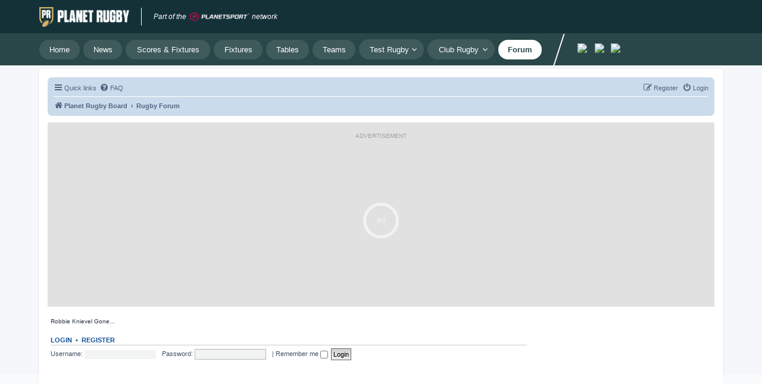

--- FILE ---
content_type: text/html; charset=UTF-8
request_url: https://forum.planetrugby.com/viewtopic.php?f=3&t=104507&sid=c53f2b1ea7825ba4b47f951eb8219d36
body_size: 14927
content:
<!DOCTYPE html>
<html dir="ltr" lang="en-gb">
<head>
<meta charset="utf-8" />
<meta http-equiv="X-UA-Compatible" content="IE=edge">
<meta name="viewport" content="width=device-width, initial-scale=1" />

<meta name="description" content="The definitive rugby union forum. Talk to fans from around the world about your favourite team."/>

<title>Robbie Knievel Gone... - Planet Rugby Forum</title>

	<link rel="canonical" href="https://forum.planetrugby.com/viewtopic.php?t=104507">

<!--
	phpBB style name: prosilver
	Based on style:   prosilver (this is the default phpBB3 style)
	Original author:  Tom Beddard ( http://www.subBlue.com/ )
	Modified by:
-->

<link href="./assets/css/font-awesome.min.css?assets_version=18" rel="stylesheet">
<link href="./styles/prosilver/theme/stylesheet.css?assets_version=18" rel="stylesheet">
<link href="./styles/prosilver/theme/en/stylesheet.css?assets_version=18" rel="stylesheet">




<!--[if lte IE 9]>
	<link href="./styles/prosilver/theme/tweaks.css?assets_version=18" rel="stylesheet">
<![endif]-->




<style>
.headerbar, .forumbg {
    background-color: #FFFFFF !important;
    background-image: -webkit-linear-gradient(top, #FFFFFF 0%, #FFFFFF 2px, #FFFFFF 92px, #FFFFFF 100%) !important;
    background-image: linear-gradient(to bottom, #6ACEFF 0%,#0076B1 2px,#12A3EB 92px,#12A3EB 100%);
    background-repeat: repeat-x;
}
@media (max-width: 700px)  {
.site-description h1, .site-description p {
    color: #1A3A65 !important;
}
/* .headerbar {
		height: 30px !important;
} */

}

</style>



<!-- UniConsent Choice. Consent Manager Tag -->
<script async src="https://t.pubperf.com/t/85d3b763e6.js"></script>
<script type="text/javascript">
!function(){var i,r,o;i="__tcfapiLocator",r=[],(o=window.frames[i])||(function e(){var t=window.document,a=!!o;if(!a)if(t.body){var n=t.createElement("iframe");n.style.cssText="display:none",n.name=i,t.body.appendChild(n)}else setTimeout(e,5);return!a}(),window.__tcfapi=function(){for(var e,t=[],a=0;a<arguments.length;a++)t[a]=arguments[a];if(!t.length)return r;if("setGdprApplies"===t[0])3<t.length&&2===parseInt(t[1],10)&&"boolean"==typeof t[3]&&(e=t[3],"function"==typeof t[2]&&t[2]("set",!0));else if("ping"===t[0]){var n={gdprApplies:e,cmpLoaded:!1,cmpStatus:"stubCMP",apiVersion:2};"function"==typeof t[2]&&t[2](n,!0)}else r.push(t)},window.addEventListener("message",function(n){var i="string"==typeof n.data,e={};try{e=i?JSON.parse(n.data):n.data}catch(e){}var r=e.__tcfapiCall;r&&window.__tcfapi(r.command,r.version,function(e,t){var a={__tcfapiReturn:{returnValue:e,success:t,callId:r.callId}};i&&(a=JSON.stringify(a)),n.source.postMessage(a,"*")},r.parameter)},!1))}();
!function(){var i,n,s;i="__uspapiLocator",n=[],(s=window.frames[i])||(function a(){var e=window.document,n=!!s;if(!s)if(e.body){var t=e.createElement("iframe");t.style.cssText="display:none",t.name=i,e.body.appendChild(t)}else setTimeout(a,5);return!n}(),window.__uspapi=function(){for(var a=[],e=0;e<arguments.length;e++)a[e]=arguments[e];if(!a.length)return n;"ping"===a[0]?"function"==typeof a[2]&&a[2]({cmpLoaded:!1,cmpStatus:"stubCMP"},!0):n.push(a)},window.addEventListener("message",function(t){var i="string"==typeof t.data,a={};try{a=i?JSON.parse(t.data):t.data}catch(a){}var s=a.__uspapiCall;s&&window.__uspapi(s.command,s.version,function(a,e){var n={__uspapiReturn:{returnValue:a,success:e,callId:s.callId}};i&&(n=JSON.stringify(n)),t.source.postMessage(n,"*")},s.parameter)},!1))}();
</script>
<script async src='https://cmp.uniconsent.com/v2/85d3bd843e/cmp.js'></script>
<!-- End UniConsent Choice. Consent Manager Tag -->



<!-- Google Tag Manager -->
<script>(function(w,d,s,l,i){w[l]=w[l]||[];w[l].push({'gtm.start':
new Date().getTime(),event:'gtm.js'});var f=d.getElementsByTagName(s)[0],
j=d.createElement(s),dl=l!='dataLayer'?'&l='+l:'';j.async=true;j.src=
'https://www.googletagmanager.com/gtm.js?id='+i+dl;f.parentNode.insertBefore(j,f);
})(window,document,'script','dataLayer','GTM-NDV2K3');</script>
<!-- End Google Tag Manager -->




<!-- Global site tag (gtag.js) - Google Analytics -->
<script async src="https://www.googletagmanager.com/gtag/js?id=G-49PF6XJJN1"></script>
<script>
  window.dataLayer = window.dataLayer || [];
  function gtag(){dataLayer.push(arguments);}
  gtag('js', new Date());

  gtag('config', 'G-49PF6XJJN1');
</script>



</head>
<body id="phpbb" class="nojs notouch section-viewtopic ltr ">

<!-- Google Tag Manager (noscript) -->
<noscript><iframe src="https://www.googletagmanager.com/ns.html?id=GTM-NDV2K3" height="0" width="0" style="display:none;visibility:hidden"></iframe></noscript>
<!-- End Google Tag Manager (noscript) -->



<div class="headerbar" role="banner">
      <div class="inner">
      
      <!-- Heaser logo -->
      <div class="hidden lg:block lg:!opacity-100 bg-main">
         <div class="!max-w-screen-lg mx-auto">
            <nav class="h-14 flex justify-between px-4">
               <div class="flex items-center">
                  <a href="https://www.planetrugby.com" class="flex justify-start items-center" aria-label="Jump to home">
                      <img src="https://www.planetrugby.com/content/themes/planet2/img/png/logo.png" width="151" height="34" alt="Planet Rugby Logo">
                  </a>
                  <div class="!mx-5 w-px h-[30px] !bg-white !bg-opacity-20"></div>
                  <div class="flex items-center text-white text-xs italic">
                      <span class="mr-1.5">Part of the</span>
                      <a href="https://group.planetsport.com/" aria-label="Jump to planet sport">
                          <img src="https://www.planetrugby.com/content/themes/planet2/img/png/logo/planet-sport-brand.png" width="100" height="15" alt="PlanetSport">
                      </a>
                      <span class="ml-1 text-white">network</span>
                  </div>
              </div>
              
               <div class="flex items-center">
                  <!-- <div class="unisignin-navigation-placeholder flex items-center space-x-3"><a href="javascript: window.unisignin.cmd.push(['signup']);" class="unisignin-signup-wrapper !px-4 h-8 flex justify-center items-center text-sm sm:text-[15px] !text-unisignin-btn !bg-white cursor-pointer border border-white hover:!bg-main hover:!text-white" style="">Sign Up</a><a href="javascript: window.unisignin.cmd.push(['show_dialog', 'login']);" class="unisignin-login-wrapper !px-4 h-8 flex justify-center items-center text-sm sm:text-[15px] text-white cursor-pointer border border-white hover:!bg-white hover:!text-unisignin-btn" style="">Login</a></div>
                  <div class="unisignin-user-placeholder"><a href="javascript: window.unisignin.cmd.push(['show_dialog', 'home']);" class="unisignin-user-wrapper !px-4 h-8 flex justify-center items-center text-sm sm:text-[15px] text-white cursor-pointer border border-white hover:!bg-white hover:!text-unisignin-btn" style="display: none;">My Account</a></div> -->
               </div>
            </nav>
         </div>
      </div>
      
      
      <!-- Desktop Nav Bar -->
      <div class="hidden lg:block lg:!opacity-100 bg-secondary-nav">
         <div class="!max-w-screen-lg mx-auto">
            <nav class="py-2.5 flex">
               <div class="!px-4 flex relative z-20" style="width: 100%;">
                  <div class="ps-navigation relative z-10 flex items-center space-x-1.5">
                     <a class="ps-secondary-nav-link !px-4 py-2.5 rounded-full inline-flex flex-col items-center justify-center text-[13px] !leading-none text-nav hover:text-nav-active font-normal hover:font-semibold !bg-white !bg-opacity-10 hover:!bg-opacity-100 flex-shrink-0" data-text="Home" href="https://www.planetrugby.com/">
                        <span class="leading-none">Home</span>
                     </a>
                     <a class="ps-secondary-nav-link !px-4 py-2.5 rounded-full inline-flex flex-col items-center justify-center text-[13px] !leading-none text-nav hover:text-nav-active font-normal hover:font-semibold !bg-white !bg-opacity-10 hover:!bg-opacity-100 flex-shrink-0" data-text="News" href="https://www.planetrugby.com/news/">
                        <span class="leading-none">News</span>
                     </a>
                     <a class="ps-secondary-nav-link !px-4 py-2.5 rounded-full inline-flex flex-col items-center justify-center text-[13px] !leading-none text-nav hover:text-nav-active font-normal hover:font-semibold !bg-white !bg-opacity-10 hover:!bg-opacity-100 flex-shrink-0" data-text="Scores & Fixtures" href="https://www.planetrugby.com/fixtures/">
                        <span class="leading-none">Scores & Fixtures</span>
                     </a>
                     <a class="ps-secondary-nav-link !px-4 py-2.5 rounded-full inline-flex flex-col items-center justify-center text-[13px] !leading-none text-nav hover:text-nav-active font-normal hover:font-semibold !bg-white !bg-opacity-10 hover:!bg-opacity-100 flex-shrink-0" data-text="Fixtures" href="https://www.planetrugby.com/fixtures/">
                        <span class="leading-none">Fixtures</span>
                     </a>
                     <a class="ps-secondary-nav-link !px-4 py-2.5 rounded-full inline-flex flex-col items-center justify-center text-[13px] !leading-none text-nav hover:text-nav-active font-normal hover:font-semibold !bg-white !bg-opacity-10 hover:!bg-opacity-100 flex-shrink-0" data-text="Tables" href="https://www.planetrugby.com/tables/">
                        <span class="leading-none">Tables</span>
                     </a>

                     <a class="ps-secondary-nav-link !px-4 py-2.5 rounded-full inline-flex flex-col items-center justify-center text-[13px] !leading-none text-nav hover:text-nav-active font-normal hover:font-semibold !bg-white !bg-opacity-10 hover:!bg-opacity-100 flex-shrink-0" data-text="Teams" href="https://www.planetrugby.com/all-teams/">
                        <span class="leading-none">Teams</span>
                     </a>
                     <button class="test-rugby ps-sub-nav-btn ps-secondary-nav-link flex items-center !pl-4 !pr-6 !outline-0 !bg-white relative h-[34px] inline-flex flex-col items-center justify-center rounded-full cursor-pointer whitespace-nowrap !leading-none text-[13px] font-body !bg-opacity-10 text-nav font-normal hover:text-nav-active hover:!font-semibold hover:!bg-opacity-100" data-text="Test Rugby" data-navs="[{'href':'https:\/\/www.planetrugby.com\/category\/rugby-world-cup\/','name':'Rugby World Cup'},{'href':'https:\/\/www.planetrugby.com\/category\/six-nations\/','name':'Six Nations'},{'href':'https:\/\/www.planetrugby.com\/category\/international\/','name':'Internationals'},{'href':'https:\/\/www.planetrugby.com\/category\/rugby-championship\/','name':'Rugby Championship'},{'href':'https:\/\/www.planetrugby.com\/category\/british-and-irish-lions\/','name':'British &amp; Irish Lions'}]">
                        <sapn>Test Rugby
                           <span class="absolute right-3">
                              <svg width="8" height="1em" viewBox="0 0 14 8" fill="currentColor" xmlns="http://www.w3.org/2000/svg"><path d="M7.071 5.314L12.021 0.364C12.1132 0.26849 12.2236 0.192308 12.3456 0.139899C12.4676 0.0874898 12.5988 0.0599036 12.7316 0.0587498C12.8644 0.0575959 12.9961 0.0828977 13.119 0.133179C13.2419 0.183459 13.3535 0.257713 13.4474 0.351605C13.5413 0.445498 13.6155 0.55715 13.6658 0.680046C13.7161 0.802943 13.7414 0.934622 13.7403 1.0674C13.7391 1.20018 13.7115 1.3314 13.6591 1.4534C13.6067 1.57541 13.5305 1.68575 13.435 1.778L7.778 7.435C7.59047 7.62247 7.33616 7.72779 7.071 7.72779C6.80584 7.72779 6.55153 7.62247 6.364 7.435L0.707 1.778C0.61149 1.68575 0.535308 1.57541 0.482899 1.4534C0.43049 1.3314 0.402904 1.20018 0.40175 1.0674C0.400596 0.934622 0.425898 0.802943 0.476178 0.680046C0.526459 0.55715 0.600712 0.445498 0.694605 0.351605C0.788498 0.257713 0.90015 0.183459 1.02305 0.133179C1.14594 0.0828977 1.27762 0.0575959 1.4104 0.0587498C1.54318 0.0599036 1.6744 0.0874898 1.7964 0.139899C1.91841 0.192308 2.02875 0.26849 2.121 0.364L7.071 5.314Z" fill="currentColor"></path></svg>
                           </span>
                        </sapn>
                     </button>

                     <button class="club-rugby ps-sub-nav-btn ps-secondary-nav-link flex items-center !pl-4 !pr-6 !outline-0 !bg-white relative h-[34px] inline-flex flex-col items-center justify-center rounded-full cursor-pointer whitespace-nowrap !leading-none text-[13px] font-body !bg-opacity-10 text-nav font-normal hover:text-nav-active hover:!font-semibold hover:!bg-opacity-100" data-text="Club Rugby" data-navs="[{'href':'https:\/\/www.planetrugby.com\/category\/premiership\/','name':'Premiership'},{'href':'https:\/\/www.planetrugby.com\/category\/united-rugby-championship\/','name':'URC'},{'href':'https:\/\/www.planetrugby.com\/category\/top-14\/','name':'Top 14'},{'href':'https:\/\/www.planetrugby.com\/category\/super-rugby\/','name':'Super Rugby Pacific'},{'href':'https:\/\/www.planetrugby.com\/category\/champions-cup\/','name':'Champions Cup'},{'href':'https:\/\/www.planetrugby.com\/category\/challenge-cup\/','name':'Challenge Cup'}]">
                        <sapn>Club Rugby
                           <span class="absolute right-3">
                              <svg width="8" height="1em" viewBox="0 0 14 8" fill="currentColor" xmlns="http://www.w3.org/2000/svg"><path d="M7.071 5.314L12.021 0.364C12.1132 0.26849 12.2236 0.192308 12.3456 0.139899C12.4676 0.0874898 12.5988 0.0599036 12.7316 0.0587498C12.8644 0.0575959 12.9961 0.0828977 13.119 0.133179C13.2419 0.183459 13.3535 0.257713 13.4474 0.351605C13.5413 0.445498 13.6155 0.55715 13.6658 0.680046C13.7161 0.802943 13.7414 0.934622 13.7403 1.0674C13.7391 1.20018 13.7115 1.3314 13.6591 1.4534C13.6067 1.57541 13.5305 1.68575 13.435 1.778L7.778 7.435C7.59047 7.62247 7.33616 7.72779 7.071 7.72779C6.80584 7.72779 6.55153 7.62247 6.364 7.435L0.707 1.778C0.61149 1.68575 0.535308 1.57541 0.482899 1.4534C0.43049 1.3314 0.402904 1.20018 0.40175 1.0674C0.400596 0.934622 0.425898 0.802943 0.476178 0.680046C0.526459 0.55715 0.600712 0.445498 0.694605 0.351605C0.788498 0.257713 0.90015 0.183459 1.02305 0.133179C1.14594 0.0828977 1.27762 0.0575959 1.4104 0.0587498C1.54318 0.0599036 1.6744 0.0874898 1.7964 0.139899C1.91841 0.192308 2.02875 0.26849 2.121 0.364L7.071 5.314Z" fill="currentColor"></path></svg>
                           </span>
                        </sapn>
                     </button>
                     
                     <a href="https://forum.planetrugby.com/" data-text="Forum" class="ps-secondary-nav-link !px-4 py-2.5 rounded-full inline-flex flex-col items-center justify-center text-[13px] !leading-none text-nav-active font-semibold bg-white flex-shrink-0">
                        <span class="leading-none">Forum</span>
                     </a>

                     <div class="bottom-0 right-0 top-0 !-my-[10px] flex -skew-x-[18deg] ml-3_75 items-center self-stretch overflow-hidden border-l-2 border-white px-1 p-tb-15">
                        <ul class="!ml-6 flex h-full skew-x-[18deg] items-center space-x-6 text-sm font-normal social-li">
                            <li><a class="text-white" target="_blank" href="https://www.facebook.com/PlanetRugby/"><img src="https://www.planetrugby.com/content/themes/planet2/img/svg/logos/facebook.svg" width="18" height="18"></a></li>
                            <li><a class="text-white" target="_blank" href="https://x.com/planetrugby"><img src="https://www.planetrugby.com/content/themes/planet2/img/svg/logos/twitter.svg" width="16" height="16"></a></li>
                            <li><a class="text-white" target="_blank" href="https://www.instagram.com/planetrugbycom/"><img src="https://www.planetrugby.com/content/themes/planet2/img/svg/logos/instagram.svg" width="18" height="18"></a></li>
                        </ul>
                    </div>

                  </div>
                  
                  <!-- <div class="absolute bottom-0 right-0 top-0 !-my-[10px] flex -skew-x-[18deg] items-center self-stretch overflow-hidden border-l-2 border-white">
                     <div class="h-full !w-0.5 bg-white"></div>
                     <div class="flex skew-x-[18deg] pl-2.5 xl:space-x-5 xl:pl-5">
                        <ul class="flex items-center space-x-3.5">
                           <li>
                              <a href="https://www.seatunique.com/sport-tickets/rugby-union" target="_blank" rel="nofollow" class="rounded-full !bg-white !px-3 !py-1.5 text-sm !text-[#143138] hover:!text-[#143138]" aria-label="buy tickets">Buy tickets</a>
                           </li>
                            <li>
                                <a class="text-white" target="_blank" href="https://assets.ikhnaie.link/click.html?wgcampaignid=1727278&wgprogramid=306113&clickref=PRMENUBAR&wgtarget=https://www.seatunique.com/sport-tickets/rugby-union?utm_source=planetsport&utm_medium=Affiliates&utm_campaign=planetrugby_planetsport" rel="noopener nofollow sponsored noreferrer">
                                <img src="https://www.planetrugby.com/content/themes/planet2/img/png/common/seat_unique.png" width="90" height="12" alt="">
                                </a>
                            </li>
                        </ul>
                     </div>
                     
                 </div> -->
                  <div class="fixed z-1 inset-0 !bg-white !bg-opacity-0 hidden" id="ps-nav-overlay"></div>
   
                  <!-- more navs -->
                  
                  <!-- test rugby sub navs -->
                  <div id="test-rugby-sub" class="ps-sub-nav flex flex-wrap !px-4 pb-2.5 absolute left-0 right-0 top-full !bg-secondary z-10 shadow rounded-b-md hidden">
                     <a href="https://www.planetrugby.com/category/rugby-world-cup/" class="ps-secondary-nav-link !px-4 !bg-white relative h-[34px] inline-flex flex-col items-center justify-center whitespace-nowrap !leading-none text-[13px] rounded-full cursor-pointer !bg-opacity-10 text-nav font-normal hover:text-nav-active hover:font-semibold hover:!bg-opacity-100" data-text="Rugby World Cup">
                        Rugby World Cup
                     </a>
                     <a href="https://www.planetrugby.com/category/six-nations/" class="ps-secondary-nav-link !px-4 !bg-white relative h-[34px] inline-flex flex-col items-center justify-center whitespace-nowrap !leading-none text-[13px] rounded-full cursor-pointer !bg-opacity-10 text-nav font-normal hover:text-nav-active hover:font-semibold hover:!bg-opacity-100" data-text="Six Nations">
                        Six Nations
                     </a>
                     <a href="https://www.planetrugby.com/category/international/" class="ps-secondary-nav-link !px-4 !bg-white relative h-[34px] inline-flex flex-col items-center justify-center whitespace-nowrap !leading-none text-[13px] rounded-full cursor-pointer !bg-opacity-10 text-nav font-normal hover:text-nav-active hover:font-semibold hover:!bg-opacity-100" data-text="Internationals">
                        Internationals
                     </a>
                     <a href="https://www.planetrugby.com/category/rugby-championship/" class="ps-secondary-nav-link !px-4 !bg-white relative h-[34px] inline-flex flex-col items-center justify-center whitespace-nowrap !leading-none text-[13px] rounded-full cursor-pointer !bg-opacity-10 text-nav font-normal hover:text-nav-active hover:font-semibold hover:!bg-opacity-100" data-text="Rugby Championship">
                        Rugby Championship
                     </a>
                     <a href="https://www.planetrugby.com/category/british-and-irish-lions/" class="ps-secondary-nav-link !px-4 !bg-white relative h-[34px] inline-flex flex-col items-center justify-center whitespace-nowrap !leading-none text-[13px] rounded-full cursor-pointer !bg-opacity-10 text-nav font-normal hover:text-nav-active hover:font-semibold hover:!bg-opacity-100" data-text="British &amp; Irish Lions">
                        British &amp; Irish Lions
                     </a>
                  </div>
   
                  <!-- club rugby sub navs -->
                  <div id="club-rugby-sub" class="ps-sub-nav flex flex-wrap !px-4 pb-2.5 absolute left-0 right-0 top-full !bg-secondary z-10 shadow rounded-b-md hidden">
                     <a class="ps-secondary-nav-link !px-4 !bg-white relative h-[34px] inline-flex flex-col items-center justify-center whitespace-nowrap !leading-none text-[13px] rounded-full cursor-pointer !bg-opacity-10 text-nav font-normal hover:text-nav-active hover:font-semibold hover:!bg-opacity-100" href="https://www.planetrugby.com/category/premiership/" data-text="Premiership">
                        Premiership
                     </a>
                     <a class="ps-secondary-nav-link !px-4 !bg-white relative h-[34px] inline-flex flex-col items-center justify-center whitespace-nowrap !leading-none text-[13px] rounded-full cursor-pointer !bg-opacity-10 text-nav font-normal hover:text-nav-active hover:font-semibold hover:!bg-opacity-100" href="https://www.planetrugby.com/category/united-rugby-championship/" data-text="URC">
                        URC
                     </a>
                     <a class="ps-secondary-nav-link !px-4 !bg-white relative h-[34px] inline-flex flex-col items-center justify-center whitespace-nowrap !leading-none text-[13px] rounded-full cursor-pointer !bg-opacity-10 text-nav font-normal hover:text-nav-active hover:font-semibold hover:!bg-opacity-100" href="https://www.planetrugby.com/category/top-14/" data-text="Top 14">
                        Top 14
                     </a>
                     <a class="ps-secondary-nav-link !px-4 !bg-white relative h-[34px] inline-flex flex-col items-center justify-center whitespace-nowrap !leading-none text-[13px] rounded-full cursor-pointer !bg-opacity-10 text-nav font-normal hover:text-nav-active hover:font-semibold hover:!bg-opacity-100" href="https://www.planetrugby.com/category/super-rugby/" data-text="Super Rugby Pacific">
                        Super Rugby Pacific
                     </a>
                     <a class="ps-secondary-nav-link !px-4 !bg-white relative h-[34px] inline-flex flex-col items-center justify-center whitespace-nowrap !leading-none text-[13px] rounded-full cursor-pointer !bg-opacity-10 text-nav font-normal hover:text-nav-active hover:font-semibold hover:!bg-opacity-100" href="https://www.planetrugby.com/category/champions-cup/" data-text="Champions Cup">
                        Champions Cup
                     </a>
                     <a class="ps-secondary-nav-link !px-4 !bg-white relative h-[34px] inline-flex flex-col items-center justify-center whitespace-nowrap !leading-none text-[13px] rounded-full cursor-pointer !bg-opacity-10 text-nav font-normal hover:text-nav-active hover:font-semibold hover:!bg-opacity-100" href="https://www.planetrugby.com/category/challenge-cup/" data-text="Challenge Cup">
                        Challenge Cup
                     </a>
                  </div>
               </div>
            </nav>
         </div>
      </div>


      <!-- Mobile Nav Bar -->
      <nav class="lg:hidden fixed top-0 inset-x-0 z-[10003] mobile-nav" style="top: 0px;background: #1b3037;">
         <div class="relative bg-main flex justify-center items-center h-14">
            <button class="!p-4 absolute left-0 top-0 hover:bg-secondary mobile-nav-btn !outline-0">
               <svg width="24" height="24" viewBox="0 0 24 24" fill="none" xmlns="http://www.w3.org/2000/svg">
                  <path d="M3 12H21" stroke="white" stroke-width="2" stroke-linecap="round" stroke-linejoin="round"></path>
                  <path d="M3 6H21" stroke="white" stroke-width="2" stroke-linecap="round" stroke-linejoin="round"></path>
                  <path d="M3 18H21" stroke="white" stroke-width="2" stroke-linecap="round" stroke-linejoin="round"></path>
               </svg>
            </button>
            <a href="/"><img src="https://www.planetrugby.com/content/themes/planet2/img/png/logo.png" width="180" height="29"></a>
         </div>
         <div class="flex justify-center items-center text-white text-xs italic bg-[#294748] h-7 lg:hidden" style="background: rgba(41, 72, 71, 1);">
            <span class="mr-1.5">Part of the</span>
            <a href="https://group.planetsport.com/" aria-label="Jump to planet sport">
                <img src="https://www.planetrugby.com/content/themes/planet2/img/png/logo/planet-sport-brand.png" width="100" height="15" alt="PlanetSport">
            </a>
            <span class="ml-1">network</span>
        </div>
         <div>
            <div class="fixed inset-0 z-[10003] bg-black bg-opacity-30 transition duration-150 ease-in-out mobile-nav-overlay hidden"></div>
            <nav class="fixed inset-y-0 z-[10003] flex flex-col !bg-secondary w-[320px] left-[-320px] mobile-nav-drawer">
               <header class="flex items-center justify-between !p-5">
                  <img src="https://www.planetrugby.com/content/themes/planet2/img/png/logo.png" width="180" height="29">
                  <button class="!p-2 hover:bg-mobile-nav-bottom rounded-md mobile-nav-close-btn font-body !outline-0">
                        <svg width="24" height="24" viewBox="0 0 24 24" fill="none" xmlns="http://www.w3.org/2000/svg">
                           <path d="M3.80722 3.42368L20.5455 20.909L3.80722 3.42368Z" fill="white"></path>
                           <path d="M3.80722 3.42368L20.5455 20.909" stroke="white" stroke-width="3.23162" stroke-linecap="round"></path>
                           <path d="M3.80722 20.909L20.5455 3.42368L3.80722 20.909Z" fill="white"></path>
                           <path d="M3.80722 20.909L20.5455 3.42368" stroke="white" stroke-width="3.23162" stroke-linecap="round"></path>
                        </svg>
                  </button>
               </header>
               <div class="flex-1 overflow-y-auto">
                  <ul class="!px-5">
                     <li class="!my-8 flex items-center">
                        <div class="!mr-5 h-7 w-[3px] bg-border-transparent"></div>
                        <a class="font-medium text-base xs:text-xl !text-mobile-nav-active" href="https://www.planetrugby.com/">Home</a>
                     </li>
                     <li class="!my-8">
                        <div class="flex items-center">
                           <div class="!mr-5 h-7 w-[3px] bg-border-transparent"></div>
                           <a class="font-medium text-base xs:text-xl hover:!text-mobile-nav-active text-mobile-nav" href="https://www.planetrugby.com/news/">News</a>
                        </div>
                     </li>
                     <li class="!my-8">
                        <div class="flex items-center">
                           <div class="!mr-5 h-7 w-[3px] bg-border-transparent"></div>
                           <a class="font-medium text-base xs:text-xl hover:!text-mobile-nav-active text-mobile-nav" href="https://www.planetrugby.com/fixtures/">Scores & Fixtures</a>
                        </div>
                     </li>
                     <li class="!my-8">
                        <div class="flex items-center">
                           <div class="!mr-5 h-7 w-[3px] bg-border-transparent"></div>
                           <a class="font-medium text-base xs:text-xl hover:!text-mobile-nav-active text-mobile-nav" href="https://www.planetrugby.com/results/">Results</a>
                        </div>
                     </li>
                     <li class="!my-8">
                        <div class="flex items-center">
                           <div class="!mr-5 h-7 w-[3px] bg-border-transparent"></div>
                           <a class="font-medium text-base xs:text-xl hover:!text-mobile-nav-active text-mobile-nav" href="https://www.planetrugby.com/tables/">Tables</a>
                        </div>
                     </li>

                     <li class="!my-8">
                        <div class="flex items-center">
                           <div class="!mr-5 h-7 w-[3px] bg-border-transparent"></div>
                           <a class="font-medium text-base xs:text-xl hover:!text-mobile-nav-active text-mobile-nav" href="https://www.planetrugby.com/all-teams/">Teams</a>
                        </div>
                     </li>
                     <li class="!my-8">
                        <div class="flex items-center">
                           <div class="!mr-5 h-7 w-[3px] bg-border-transparent"></div>
                           <button class="flex items-center space-x-2 mobile-sub-nav-btn font-medium text-base xs:text-xl font-body !outline-0 text-mobile-nav hover:!text-mobile-nav-active" data-sub-id="sub-4">
                              <span>Test Rugby</span>
                              <svg width="12" height="1em" viewBox="0 0 14 8" fill="currentColor" xmlns="http://www.w3.org/2000/svg">
                                 <path d="M7.071 5.314L12.021 0.364C12.1132 0.26849 12.2236 0.192308 12.3456 0.139899C12.4676 0.0874898 12.5988 0.0599036 12.7316 0.0587498C12.8644 0.0575959 12.9961 0.0828977 13.119 0.133179C13.2419 0.183459 13.3535 0.257713 13.4474 0.351605C13.5413 0.445498 13.6155 0.55715 13.6658 0.680046C13.7161 0.802943 13.7414 0.934622 13.7403 1.0674C13.7391 1.20018 13.7115 1.3314 13.6591 1.4534C13.6067 1.57541 13.5305 1.68575 13.435 1.778L7.778 7.435C7.59047 7.62247 7.33616 7.72779 7.071 7.72779C6.80584 7.72779 6.55153 7.62247 6.364 7.435L0.707 1.778C0.61149 1.68575 0.535308 1.57541 0.482899 1.4534C0.43049 1.3314 0.402904 1.20018 0.40175 1.0674C0.400596 0.934622 0.425898 0.802943 0.476178 0.680046C0.526459 0.55715 0.600712 0.445498 0.694605 0.351605C0.788498 0.257713 0.90015 0.183459 1.02305 0.133179C1.14594 0.0828977 1.27762 0.0575959 1.4104 0.0587498C1.54318 0.0599036 1.6744 0.0874898 1.7964 0.139899C1.91841 0.192308 2.02875 0.26849 2.121 0.364L7.071 5.314Z" fill="currentColor"></path>
                              </svg>
                           </button>
                        </div>
                        <ul id="sub-4" class="!mt-3 !pl-10 hidden">
                           <li class="!my-3.5">
                              <a class="text-sm xs:text-lg text-mobile-nav hover:!text-mobile-nav-active" href="https://www.planetrugby.com/category/rugby-world-cup/">Rugby World Cup</a>
                           </li>
                           <li class="!my-3.5">
                              <a class="text-sm xs:text-lg text-mobile-nav hover:!text-mobile-nav-active" href="https://www.planetrugby.com/category/six-nations/">Six Nations</a>
                           </li>
                           <li class="!my-3.5">
                              <a class="text-sm xs:text-lg text-mobile-nav hover:!text-mobile-nav-active" href="https://www.planetrugby.com/category/international/">Internationals</a>
                           </li>
                           <li class="!my-3.5">
                              <a class="text-sm xs:text-lg text-mobile-nav hover:!text-mobile-nav-active" href="https://www.planetrugby.com/category/rugby-championship/">Rugby Championship</a>
                           </li>
                           <li class="!my-3.5">
                              <a class="text-sm xs:text-lg text-mobile-nav hover:!text-mobile-nav-active" href="https://www.planetrugby.com/category/british-and-irish-lions/">British &amp; Irish Lions</a>
                           </li>
                        </ul>
                     </li>
                     <li class="!my-8">
                        <div class="flex items-center">
                           <div class="!mr-5 h-7 w-[3px] bg-border-transparent"></div>
                           <button class="flex items-center space-x-2 mobile-sub-nav-btn font-medium text-base xs:text-xl font-body !outline-0 text-mobile-nav hover:!text-mobile-nav-active" data-sub-id="sub-5">
                              <span>Club Rugby</span>
                              <svg width="12" height="1em" viewBox="0 0 14 8" fill="currentColor" xmlns="http://www.w3.org/2000/svg">
                                 <path d="M7.071 5.314L12.021 0.364C12.1132 0.26849 12.2236 0.192308 12.3456 0.139899C12.4676 0.0874898 12.5988 0.0599036 12.7316 0.0587498C12.8644 0.0575959 12.9961 0.0828977 13.119 0.133179C13.2419 0.183459 13.3535 0.257713 13.4474 0.351605C13.5413 0.445498 13.6155 0.55715 13.6658 0.680046C13.7161 0.802943 13.7414 0.934622 13.7403 1.0674C13.7391 1.20018 13.7115 1.3314 13.6591 1.4534C13.6067 1.57541 13.5305 1.68575 13.435 1.778L7.778 7.435C7.59047 7.62247 7.33616 7.72779 7.071 7.72779C6.80584 7.72779 6.55153 7.62247 6.364 7.435L0.707 1.778C0.61149 1.68575 0.535308 1.57541 0.482899 1.4534C0.43049 1.3314 0.402904 1.20018 0.40175 1.0674C0.400596 0.934622 0.425898 0.802943 0.476178 0.680046C0.526459 0.55715 0.600712 0.445498 0.694605 0.351605C0.788498 0.257713 0.90015 0.183459 1.02305 0.133179C1.14594 0.0828977 1.27762 0.0575959 1.4104 0.0587498C1.54318 0.0599036 1.6744 0.0874898 1.7964 0.139899C1.91841 0.192308 2.02875 0.26849 2.121 0.364L7.071 5.314Z" fill="currentColor"></path>
                              </svg>
                           </button>
                        </div>
                        
                        <ul id="sub-5" class="hidden !mt-3 !pl-10">
                           <li class="!my-3.5">
                              <a class="text-sm xs:text-lg text-mobile-nav hover:!text-mobile-nav-active" href="https://www.planetrugby.com/category/premiership/">Premiership</a>
                           </li>
                           <li class="!my-3.5">
                              <a class="text-sm xs:text-lg text-mobile-nav hover:!text-mobile-nav-active" href="https://www.planetrugby.com/category/united-rugby-championship/">URC</a>
                           </li>
                           <li class="!my-3.5">
                              <a class="text-sm xs:text-lg text-mobile-nav hover:!text-mobile-nav-active" href="https://www.planetrugby.com/category/top-14/">Top 14</a>
                           </li>
                           <li class="!my-3.5">
                              <a class="text-sm xs:text-lg text-mobile-nav hover:!text-mobile-nav-active" href="https://www.planetrugby.com/category/super-rugby/">Super Rugby Pacific</a>
                           </li>
                           <li class="!my-3.5">
                              <a class="text-sm xs:text-lg text-mobile-nav hover:!text-mobile-nav-active" href="https://www.planetrugby.com/category/champions-cup/">Champions Cup</a>
                           </li>
                           <li class="!my-3.5">
                              <a class="text-sm xs:text-lg text-mobile-nav hover:!text-mobile-nav-active" href="https://www.planetrugby.com/category/challenge-cup/">Challenge Cup</a>
                           </li>
                        </ul>
                     </li>
                     <!-- <li class="!my-8">
                        <div class="flex items-center">
                           <div class="!mr-5 h-7 w-[3px] bg-border-transparent"></div>
                           <a class="font-medium text-base xs:text-xl hover:!text-mobile-nav-active text-mobile-nav" href="https://www.planetrugby.com/fixtures/">Fixtures</a>
                        </div>
                     </li>
                     <li class="!my-8">
                        <div class="flex items-center">
                           <div class="!mr-5 h-7 w-[3px] bg-border-transparent"></div>
                           <a class="font-medium text-base xs:text-xl hover:!text-mobile-nav-active text-mobile-nav" href="https://www.planetrugby.com/tables/">Tables</a>
                        </div>
                     </li> -->
                     <li class="!my-8">
                        <div class="flex items-center">
                           <div class="!mr-5 h-7 w-[3px] bg-border-mobile-nav-active"></div>
                           <a class="font-medium text-base xs:text-xl hover:!text-mobile-nav-active text-mobile-nav" href="https://forum.planetrugby.com/">Forum</a>
                        </div>
                     </li>
                  </ul>
               </div>
               <!-- <footer class="!py-6 bg-mobile-nav-bottom text-mobile-nav h-[76px]">
                  <div class="unisignin-navigation-placeholder-mobile flex"><div class="w-1/2 flex justify-end unisignin-login-wrapper-mobile" style=""><a href="javascript: window.unisignin.cmd.push(['show_dialog', 'login']);" class="flex items-center font-medium pr-4 text-mobile-nav hover:!text-mobile-nav-active"><svg width="28" height="28" viewBox="0 0 28 28" fill="none" xmlns="http://www.w3.org/2000/svg" class="w-7 h-7">      <g clip-path="url(#clip0_14588_51694)">          <path d="M14.0001 2.20323e-06C15.8359 -0.00102881 17.654 0.359797 19.3503 1.06185C22.7848 2.49023 25.5127 5.22224 26.9359 8.65886L26.9587 8.71354C28.3551 12.1271 28.347 15.9541 26.9359 19.3617C25.5154 22.7887 22.7923 25.5116 19.3652 26.9318C15.938 28.3521 12.0872 28.3535 8.65892 26.9359C6.95427 26.234 5.40541 25.2017 4.10163 23.8984C2.79995 22.5981 1.76706 21.0542 1.06192 19.3548L1.04141 19.3001C-0.35164 15.8884 -0.344272 12.0652 1.06192 8.65886C1.7648 6.95421 2.79785 5.40541 4.10163 4.10156C5.40194 2.79988 6.94585 1.76699 8.64525 1.06185L8.69994 1.04134C10.3822 0.35297 12.1825 -0.000745185 14.0001 2.20323e-06ZM11.1153 18.2041C11.0058 18.0877 10.9038 17.9644 10.81 17.835C10.2175 17.0238 9.68659 16.1077 9.15339 15.2533C8.76602 14.6836 8.56322 14.1755 8.56322 13.7676C8.56322 13.3597 8.79108 12.8265 9.24681 12.7103C9.18137 11.8209 9.16767 10.9284 9.2058 10.0374C9.23137 9.81051 9.27712 9.58632 9.34252 9.36752C9.62491 8.44592 10.2408 7.66271 11.0697 7.1709C11.3627 6.98236 11.6771 6.82937 12.0063 6.71517C12.5964 6.48731 12.3116 5.59636 12.961 5.57585C14.4786 5.54395 16.9805 6.83594 17.9558 7.90235C18.5797 8.59028 18.9341 9.48038 18.9538 10.4089L18.8923 12.8174C19.0251 12.8505 19.1463 12.9191 19.243 13.0158C19.3397 13.1126 19.4083 13.2338 19.4415 13.3665C19.5235 13.6924 19.4415 14.139 19.1566 14.7702C19.1566 14.7907 19.1361 14.7907 19.1361 14.8112C18.5095 15.8434 17.8555 17.0397 17.1355 18.0013C16.7732 18.4844 16.4747 18.4001 16.7846 18.8626C18.2543 20.8838 21.155 20.6035 22.9369 21.9502C24.4184 20.2767 25.403 18.2227 25.7798 16.0197C26.1567 13.8167 25.9107 11.5522 25.0697 9.48145L25.0492 9.43587C24.4483 7.98116 23.5672 6.65878 22.4561 5.54395C20.7879 3.87979 18.6663 2.74398 16.3564 2.27835C14.0465 1.81272 11.6505 2.0379 9.46784 2.92578L9.41999 2.94629C7.97092 3.5498 6.6547 4.43244 5.54629 5.54395C3.88213 7.21222 2.74632 9.33378 2.28069 11.6437C1.81506 13.9536 2.04025 16.3495 2.92813 18.5322L2.94864 18.5801C3.45964 19.8104 4.17197 20.947 5.05638 21.9434C6.84512 20.5967 9.74584 20.877 11.2087 18.8558C11.4639 18.473 11.3979 18.5094 11.1085 18.2041H11.1153Z" fill="currentColor"></path>      </g>      <defs><clipPath id="clip0_14588_51694"><rect width="28" height="28" fill="currentColor"></rect></clipPath></defs>    </svg><span class="ml-4.5 text-base xs:text-xl">Login</span>        </a>        <div class="!bg-white w-px h-7 !bg-opacity-30"></div></div><div class="w-1/2 pl-4 unisignin-signup-wrapper-mobile" style=""><a href="javascript: window.unisignin.cmd.push(['signup']);" class="font-medium text-base xs:text-xl text-mobile-nav hover:!text-mobile-nav-active">Sign Up</a></div></div>
                  <div class="unisignin-user-placeholder-mobile"><div class="unisignin-user-wrapper-mobile" style="display: none;"><a href="javascript: window.unisignin.cmd.push(['show_dialog', 'home']);" class="flex-1 flex justify-center items-center space-x-3 font-medium text-white hover:!text-mobile-nav-active"><svg width="28" height="28" viewBox="0 0 28 28" fill="none" xmlns="http://www.w3.org/2000/svg" class="w-7 h-7">      <g clip-path="url(#clip0_14588_51694)">          <path d="M14.0001 2.20323e-06C15.8359 -0.00102881 17.654 0.359797 19.3503 1.06185C22.7848 2.49023 25.5127 5.22224 26.9359 8.65886L26.9587 8.71354C28.3551 12.1271 28.347 15.9541 26.9359 19.3617C25.5154 22.7887 22.7923 25.5116 19.3652 26.9318C15.938 28.3521 12.0872 28.3535 8.65892 26.9359C6.95427 26.234 5.40541 25.2017 4.10163 23.8984C2.79995 22.5981 1.76706 21.0542 1.06192 19.3548L1.04141 19.3001C-0.35164 15.8884 -0.344272 12.0652 1.06192 8.65886C1.7648 6.95421 2.79785 5.40541 4.10163 4.10156C5.40194 2.79988 6.94585 1.76699 8.64525 1.06185L8.69994 1.04134C10.3822 0.35297 12.1825 -0.000745185 14.0001 2.20323e-06ZM11.1153 18.2041C11.0058 18.0877 10.9038 17.9644 10.81 17.835C10.2175 17.0238 9.68659 16.1077 9.15339 15.2533C8.76602 14.6836 8.56322 14.1755 8.56322 13.7676C8.56322 13.3597 8.79108 12.8265 9.24681 12.7103C9.18137 11.8209 9.16767 10.9284 9.2058 10.0374C9.23137 9.81051 9.27712 9.58632 9.34252 9.36752C9.62491 8.44592 10.2408 7.66271 11.0697 7.1709C11.3627 6.98236 11.6771 6.82937 12.0063 6.71517C12.5964 6.48731 12.3116 5.59636 12.961 5.57585C14.4786 5.54395 16.9805 6.83594 17.9558 7.90235C18.5797 8.59028 18.9341 9.48038 18.9538 10.4089L18.8923 12.8174C19.0251 12.8505 19.1463 12.9191 19.243 13.0158C19.3397 13.1126 19.4083 13.2338 19.4415 13.3665C19.5235 13.6924 19.4415 14.139 19.1566 14.7702C19.1566 14.7907 19.1361 14.7907 19.1361 14.8112C18.5095 15.8434 17.8555 17.0397 17.1355 18.0013C16.7732 18.4844 16.4747 18.4001 16.7846 18.8626C18.2543 20.8838 21.155 20.6035 22.9369 21.9502C24.4184 20.2767 25.403 18.2227 25.7798 16.0197C26.1567 13.8167 25.9107 11.5522 25.0697 9.48145L25.0492 9.43587C24.4483 7.98116 23.5672 6.65878 22.4561 5.54395C20.7879 3.87979 18.6663 2.74398 16.3564 2.27835C14.0465 1.81272 11.6505 2.0379 9.46784 2.92578L9.41999 2.94629C7.97092 3.5498 6.6547 4.43244 5.54629 5.54395C3.88213 7.21222 2.74632 9.33378 2.28069 11.6437C1.81506 13.9536 2.04025 16.3495 2.92813 18.5322L2.94864 18.5801C3.45964 19.8104 4.17197 20.947 5.05638 21.9434C6.84512 20.5967 9.74584 20.877 11.2087 18.8558C11.4639 18.473 11.3979 18.5094 11.1085 18.2041H11.1153Z" fill="currentColor"></path>      </g>      <defs><clipPath id="clip0_14588_51694"><rect width="28" height="28" fill="currentColor"></rect></clipPath></defs>    </svg><span class="text-base xs:text-xl">My Account</span>        </a>      </div></div>
               </footer> -->
            </nav>
         </div>
      </nav>

      
      <!-- <nav class="navigation--primary">
         <ul>
            <li class="menu-item menu-item-type-custom menu-item-object-custom "><a class="" href="https://www.planetrugby.com">Home</a></li>
            <li class="menu-item menu-item-type-custom menu-item-object-custom "><a class="" href="https://www.planetrugby.com/news/">News</a></li>
            <li class="menu-item menu-item-type-custom menu-item-object-custom "><a class="" href="https://www.planetrugby.com/matches/">Live Scores</a></li>
            <li class="menu-item menu-item-type-custom menu-item-object-custom "><a class="" href="https://www.planetrugby.com/all-teams/">Teams</a></li>
            <li class="menu-item menu-item-type-custom menu-item-object-custom menu-item-has-children">
               <a href="javascript:;">
                  Test Rugby
                  <span class="absolute right-3">
                     <svg width="8" height="1em" viewBox="0 0 14 8" fill="currentColor" xmlns="http://www.w3.org/2000/svg"><path d="M7.071 5.314L12.021 0.364C12.1132 0.26849 12.2236 0.192308 12.3456 0.139899C12.4676 0.0874898 12.5988 0.0599036 12.7316 0.0587498C12.8644 0.0575959 12.9961 0.0828977 13.119 0.133179C13.2419 0.183459 13.3535 0.257713 13.4474 0.351605C13.5413 0.445498 13.6155 0.55715 13.6658 0.680046C13.7161 0.802943 13.7414 0.934622 13.7403 1.0674C13.7391 1.20018 13.7115 1.3314 13.6591 1.4534C13.6067 1.57541 13.5305 1.68575 13.435 1.778L7.778 7.435C7.59047 7.62247 7.33616 7.72779 7.071 7.72779C6.80584 7.72779 6.55153 7.62247 6.364 7.435L0.707 1.778C0.61149 1.68575 0.535308 1.57541 0.482899 1.4534C0.43049 1.3314 0.402904 1.20018 0.40175 1.0674C0.400596 0.934622 0.425898 0.802943 0.476178 0.680046C0.526459 0.55715 0.600712 0.445498 0.694605 0.351605C0.788498 0.257713 0.90015 0.183459 1.02305 0.133179C1.14594 0.0828977 1.27762 0.0575959 1.4104 0.0587498C1.54318 0.0599036 1.6744 0.0874898 1.7964 0.139899C1.91841 0.192308 2.02875 0.26849 2.121 0.364L7.071 5.314Z" fill="currentColor"></path></svg>
                  </span>
               </a>
               <ul class="sub-menu">
                  <li class="menu-item menu-item-type-custom menu-item-object-custom ">
                     <a class="" href="https://www.planetrugby.com/category/rugby-world-cup/" data-text="Rugby World Cup">
                        Rugby World Cup
                     </a>
                  </li>
                  <li class="menu-item menu-item-type-custom menu-item-object-custom ">
                     <a class="" href="https://www.planetrugby.com/category/six-nations/" data-text="Six Nations">
                        Six Nations
                     </a>
                  </li>
                  <li class="menu-item menu-item-type-custom menu-item-object-custom ">
                     <a class="" href="https://www.planetrugby.com/category/international/" data-text="Internationals">
                        Internationals
                     </a>
                  </li>
                  <li class="menu-item menu-item-type-custom menu-item-object-custom ">
                     <a class="" href="https://www.planetrugby.com/category/rugby-championship/" data-text="Rugby Championship">
                        Rugby Championship
                     </a>
                  </li>
                  <li class="menu-item menu-item-type-custom menu-item-object-custom ">
                     <a class="" href="https://www.planetrugby.com/category/british-and-irish-lions/" data-text="British &amp; Irish Lions">
                        British &amp; Irish Lions
                     </a>
                  </li>
               </ul>
            </li>
            <li class="menu-item menu-item-type-custom menu-item-object-custom menu-item-has-children">
               <a href="javascript:;">
                  Club Rugby
                  <span class="absolute right-3">
                     <svg width="8" height="1em" viewBox="0 0 14 8" fill="currentColor" xmlns="http://www.w3.org/2000/svg"><path d="M7.071 5.314L12.021 0.364C12.1132 0.26849 12.2236 0.192308 12.3456 0.139899C12.4676 0.0874898 12.5988 0.0599036 12.7316 0.0587498C12.8644 0.0575959 12.9961 0.0828977 13.119 0.133179C13.2419 0.183459 13.3535 0.257713 13.4474 0.351605C13.5413 0.445498 13.6155 0.55715 13.6658 0.680046C13.7161 0.802943 13.7414 0.934622 13.7403 1.0674C13.7391 1.20018 13.7115 1.3314 13.6591 1.4534C13.6067 1.57541 13.5305 1.68575 13.435 1.778L7.778 7.435C7.59047 7.62247 7.33616 7.72779 7.071 7.72779C6.80584 7.72779 6.55153 7.62247 6.364 7.435L0.707 1.778C0.61149 1.68575 0.535308 1.57541 0.482899 1.4534C0.43049 1.3314 0.402904 1.20018 0.40175 1.0674C0.400596 0.934622 0.425898 0.802943 0.476178 0.680046C0.526459 0.55715 0.600712 0.445498 0.694605 0.351605C0.788498 0.257713 0.90015 0.183459 1.02305 0.133179C1.14594 0.0828977 1.27762 0.0575959 1.4104 0.0587498C1.54318 0.0599036 1.6744 0.0874898 1.7964 0.139899C1.91841 0.192308 2.02875 0.26849 2.121 0.364L7.071 5.314Z" fill="currentColor"></path></svg>
                  </span>
               </a>
               <ul class="sub-menu">
                  <li class="menu-item menu-item-type-custom menu-item-object-custom ">
                     <a class="" href="https://www.planetrugby.com/category/premiership/" data-text="Premiership">
                        Premiership
                     </a>
                  </li>
                  <li class="menu-item menu-item-type-custom menu-item-object-custom ">
                     <a class="" href="https://www.planetrugby.com/category/united-rugby-championship/" data-text="URC">
                        URC
                     </a>
                  </li>
                  <li class="menu-item menu-item-type-custom menu-item-object-custom ">
                     <a class="" href="https://www.planetrugby.com/category/top-14/" data-text="Top 14">
                        Top 14
                     </a>
                  </li>
                  <li class="menu-item menu-item-type-custom menu-item-object-custom ">
                     <a class="" href="https://www.planetrugby.com/category/super-rugby/" data-text="Super Rugby Pacific">
                        Super Rugby Pacific
                     </a>
                  </li>
                  <li class="menu-item menu-item-type-custom menu-item-object-custom ">
                     <a class="" href="https://www.planetrugby.com/category/champions-cup/" data-text="Champions Cup">
                        Champions Cup
                     </a>
                  </li>
                  <li class="menu-item menu-item-type-custom menu-item-object-custom ">
                     <a class="" href="https://www.planetrugby.com/category/challenge-cup/" data-text="Challenge Cup">
                        Challenge Cup
                     </a>
                  </li>
               </ul>
            </li>
            <li class="menu-item menu-item-type-custom menu-item-object-custom "><a class="" href="https://www.planetrugby.com/fixtures/">Fixtures</a></li>
            <li class="menu-item menu-item-type-custom menu-item-object-custom "><a class="" href="https://www.planetrugby.com/tables/">Tables</a></li>
            <li class="menu-item menu-item-type-custom menu-item-object-custom "><a class="current-menu-item " href="https://forum.planetrugby.com/">Forum</a></li>
         </ul>
      </nav> -->

      
      
      <!-- <div id="site-description" class="site-description">
         <a id="logo" class="logo" href="./index.php?sid=1b12ed147cfa2849e0c02f5c5dd97090" title="Planet Rugby Board">
            <span class="site_logo"></span>
         </a>
         <h1>Planet Rugby Forum</h1>
         <p>The definitive rugby union forum. Talk to fans from around the world about your favourite team</p>
         <p class="skiplink"><a href="#start_here">Skip to content</a></p>
      </div> -->

                  <!-- <div id="search-box" class="search-box search-header" role="search">
         <form action="./search.php?sid=1b12ed147cfa2849e0c02f5c5dd97090" method="get" id="search">
         <fieldset>
            <input name="keywords" id="keywords" type="search" maxlength="128" title="Search for keywords" class="inputbox search tiny" size="20" value="" placeholder="Search…" />
            <button class="button button-search" type="submit" title="Search">
               <i class="icon fa-search fa-fw" aria-hidden="true"></i><span class="sr-only">Search</span>
            </button>
            <a href="./search.php?sid=1b12ed147cfa2849e0c02f5c5dd97090" class="button button-search-end" title="Advanced search">
               <i class="icon fa-cog fa-fw" aria-hidden="true"></i><span class="sr-only">Advanced search</span>
            </a>
            <input type="hidden" name="sid" value="1b12ed147cfa2849e0c02f5c5dd97090" />

         </fieldset>
         </form>
      </div> -->
            
   </div>
   </div>






<div id="wrap" class="wrap">
	<a id="top" class="top-anchor" accesskey="t"></a>
   <div id="page-header">
      
            <div class="navbar" role="navigation">
	<div class="inner">

	<ul id="nav-main" class="nav-main linklist" role="menubar">

		<li id="quick-links" class="quick-links dropdown-container responsive-menu" data-skip-responsive="true">
			<a href="#" class="dropdown-trigger">
				<i class="icon fa-bars fa-fw" aria-hidden="true"></i><span>Quick links</span>
			</a>
			<div class="dropdown">
				<div class="pointer"><div class="pointer-inner"></div></div>
				<ul class="dropdown-contents" role="menu">
					
											<li class="separator"></li>
																									<li>
								<a href="./search.php?search_id=unanswered&amp;sid=1b12ed147cfa2849e0c02f5c5dd97090" role="menuitem">
									<i class="icon fa-file-o fa-fw icon-gray" aria-hidden="true"></i><span>Unanswered topics</span>
								</a>
							</li>
							<li>
								<a href="./search.php?search_id=active_topics&amp;sid=1b12ed147cfa2849e0c02f5c5dd97090" role="menuitem">
									<i class="icon fa-file-o fa-fw icon-blue" aria-hidden="true"></i><span>Active topics</span>
								</a>
							</li>
							<li class="separator"></li>
							<li>
								<a href="./search.php?sid=1b12ed147cfa2849e0c02f5c5dd97090" role="menuitem">
									<i class="icon fa-search fa-fw" aria-hidden="true"></i><span>Search</span>
								</a>
							</li>
					
										<li class="separator"></li>

									</ul>
			</div>
		</li>

				<li data-skip-responsive="true">
			<a href="/app.php/help/faq?sid=1b12ed147cfa2849e0c02f5c5dd97090" rel="help" title="Frequently Asked Questions" role="menuitem">
				<i class="icon fa-question-circle fa-fw" aria-hidden="true"></i><span>FAQ</span>
			</a>
		</li>
						
			<li class="rightside"  data-skip-responsive="true">
			<a href="./ucp.php?mode=login&amp;redirect=viewtopic.php%3Ff%3D3%26t%3D104507&amp;sid=1b12ed147cfa2849e0c02f5c5dd97090" title="Login" accesskey="x" role="menuitem">
				<i class="icon fa-power-off fa-fw" aria-hidden="true"></i><span>Login</span>
			</a>
		</li>
					<li class="rightside" data-skip-responsive="true">
				<a href="./ucp.php?mode=register&amp;sid=1b12ed147cfa2849e0c02f5c5dd97090" role="menuitem">
					<i class="icon fa-pencil-square-o  fa-fw" aria-hidden="true"></i><span>Register</span>
				</a>
			</li>
						</ul>

	<ul id="nav-breadcrumbs" class="nav-breadcrumbs linklist navlinks" role="menubar">
								<li class="breadcrumbs" itemscope itemtype="http://schema.org/BreadcrumbList">
										<span class="crumb"  itemtype="http://schema.org/ListItem" itemprop="itemListElement" itemscope><a href="./index.php?sid=1b12ed147cfa2849e0c02f5c5dd97090" itemtype="https://schema.org/Thing" itemscope itemprop="item" accesskey="h" data-navbar-reference="index"><i class="icon fa-home fa-fw"></i><span itemprop="name">Planet Rugby Board</span></a><meta itemprop="position" content="1" /></span>

																			<span class="crumb"  itemtype="http://schema.org/ListItem" itemprop="itemListElement" itemscope data-forum-id="3"><a href="./viewforum.php?f=3&amp;sid=1b12ed147cfa2849e0c02f5c5dd97090" itemtype="https://schema.org/Thing" itemscope itemprop="item"><span itemprop="name">Rugby Forum</span></a><meta itemprop="position" content="2" /></span>
												</li>
		
					<li class="rightside responsive-search">
				<a href="./search.php?sid=1b12ed147cfa2849e0c02f5c5dd97090" title="View the advanced search options" role="menuitem">
					<i class="icon fa-search fa-fw" aria-hidden="true"></i><span class="sr-only">Search</span>
				</a>
			</li>
			</ul>

	</div>
</div>


   </div>

<br />
<!--	<div style="background-color:#CCCCCC;border: 1px solid;padding: 8px;"> <br />
Planet Rugby forum is experiencing some technical difficulties due to a recent upgrade. <br />
Some users are unable to log into their account. We are fixing the issue.<br /></br />

If you are unable to log in, please come back again tomorrow when the system will be fully restored.
<br /><br  />
	</div> -->


  


<style type="text/css">

.advert--leaderboard {
	display: flex;
	flex-wrap: wrap;
	align-items: center;
	align-content: center;
	justify-content: center;
	text-align: center;
}

@media screen and (min-width: 768px){
    .advert--leaderboard {
        width: 100%;
        max-width: 1180px;
        margin: 0 auto;
        height: 310px;
        background: url('https://www.planetrugby.com/content/themes/planet/img/png/top_ad.png') #E1E1E1;
        background-position: center center;
        background-repeat: no-repeat;
        background-size: cover;
    }
}
</style>


	<div class="advert--leaderboard" style="padding: 8px 0 8px 0;">
		<div class="col-sm-12 col-md-12" style="width: 100%; text-align: center;"></div>
	</div>



	<style>
/* left sidebar, right section */
#wrapcentre {
   margin: 15px 1px 0 5px !important;;
}


/* right sidebar, left section */
#wrapcentre {
    /*padding-right: 270px;*/
}

/* right sidebar */
.fixedfluidfixed-right {
float: right;
    width: 300px;
    bottom: 0;
    padding: 0;
    top: 0;
    margin: 15px 10px 0 0;
}

/* Both sidebars, middle section */
#wrapcentre {
width:calc(100% - 320px);
float:left;
}

/* Sidebar Styling */

.ad1, .ad2, .ad3 {
    display: block;
    margin: 0 0 10px 0;
	clear: both;
}

.ad2 {
}

@media screen and (max-width: 480px) {
    #wrapcentre,
    .fixedfluidfixed-right {
        float: none;
        width: auto;
    }
}

@media screen and (max-width: 1000px){
#wrapcentre {
width:calc(100%);
}
.fixedfluidfixed-right {
float:none;
margin: 15px 0 0 0;
left: 50%;
-webkit-transform: translateX(-50%);
-moz-transform: translateX(-50%);
transform: translateX(-50%);
    position: relative;
	clear: both;
}
}


</style>
<div class="container"> <!-- outerdiv start -->
<div id="wrapcentre">

	<a id="start_here" class="anchor"></a>
	<div id="page-body" class="page-body" role="main">
		
		<script src="https://code.jquery.com/jquery-3.5.1.min.js" integrity="sha256-9/aliU8dGd2tb6OSsuzixeV4y/faTqgFtohetphbbj0=" crossorigin="anonymous"></script>
<script src="//code.jquery.com/ui/1.12.1/jquery-ui.js"></script>
<script>
   $( document ).ready(function() {
       $(".sprite-menu").click(function(){
           $(".navigation--primary").toggleClass('active');
           return false;
         }); 
       $(".sprite-search").click(function(){
           $(".search form").toggleClass('active');
           return false;
      });

      $('.test-rugby').click(function (){
         $('#club-rugby-sub').addClass('hidden');
         $('#test-rugby-sub').toggleClass('hidden');
      });
      $('.club-rugby').click(function (){
         $('#test-rugby-sub').addClass('hidden');
         $('#club-rugby-sub').toggleClass('hidden');
      });




      $('.mobile-nav-btn').click(function () {
         // $('.mobile-nav-drawer').toggleClass('animate-slideIn');
         $('.mobile-nav-overlay').removeClass('hidden');
         $(".mobile-nav-drawer").animate({left: '0px'});
      });
      $('.mobile-nav-close-btn, .mobile-nav-overlay').click(function () {
         $(".mobile-nav-drawer").animate({left: '-320px'});
         $('.mobile-nav-overlay').addClass('hidden');
      });


      $('.text-mobile-nav').click(function(){
         $('#'+$(this).attr('data-sub-id')).toggleClass('hidden');

      });


   });
</script>

<h2 class="topic-title"><a href="./viewtopic.php?f=3&amp;t=104507&amp;sid=1b12ed147cfa2849e0c02f5c5dd97090">Robbie Knievel Gone...</a></h2>
















	<form method="post" action="./ucp.php?mode=login&amp;sid=1b12ed147cfa2849e0c02f5c5dd97090" class="headerspace">
	<h3><a href="./ucp.php?mode=login&amp;redirect=viewtopic.php%3Ff%3D3%26t%3D104507&amp;sid=1b12ed147cfa2849e0c02f5c5dd97090">Login</a>&nbsp; &bull; &nbsp;<a href="./ucp.php?mode=register&amp;sid=1b12ed147cfa2849e0c02f5c5dd97090">Register</a></h3>
		<fieldset class="quick-login">
			<label for="username"><span>Username:</span> <input type="text" tabindex="1" name="username" id="username" size="10" class="inputbox" title="Username" /></label>
			<label for="password"><span>Password:</span> <input type="password" tabindex="2" name="password" id="password" size="10" class="inputbox" title="Password" autocomplete="off" /></label>
										<span class="responsive-hide">|</span> <label for="autologin">Remember me <input type="checkbox" tabindex="4" name="autologin" id="autologin" /></label>
						<input type="submit" tabindex="5" name="login" value="Login" class="button2" />
			<input type="hidden" name="redirect" value="./viewtopic.php?f=3&amp;t=104507&amp;sid=1b12ed147cfa2849e0c02f5c5dd97090" />
<input type="hidden" name="creation_time" value="1769902811" />
<input type="hidden" name="form_token" value="6d106f8499e63b8dbde12a0ccbf1a58731345425" />

			
		</fieldset>
	</form>







			</div>
</div>



<div class="fixedfluidfixed-right ">
	<div class="ad1">
		<div class="browsi_top"></div>
	</div>

	
	<div class="ad2">
		<div class="browsi_middle"></div>
	</div>

</div>


</div> <!-- outer div -->




<div id="page-footer" class="page-footer" role="contentinfo" style="margin-bottom:90px;">
	<div class="navbar" role="navigation">
	<div class="inner">

	<ul id="nav-footer" class="nav-footer linklist" role="menubar">
		<li class="breadcrumbs">
									<span class="crumb"><a href="./index.php?sid=1b12ed147cfa2849e0c02f5c5dd97090" data-navbar-reference="index"><i class="icon fa-home fa-fw" aria-hidden="true"></i><span>Planet Rugby Board</span></a></span>					</li>
		
				<li class="rightside">All times are <span title="UTC+1">UTC+01:00</span></li>
							<li class="rightside">
				<a href="./ucp.php?mode=delete_cookies&amp;sid=1b12ed147cfa2849e0c02f5c5dd97090" data-ajax="true" data-refresh="true" role="menuitem">
					<i class="icon fa-trash fa-fw" aria-hidden="true"></i><span>Delete cookies</span>
				</a>
			</li>
																<li class="rightside" data-last-responsive="true">
				<a href="./memberlist.php?mode=contactadmin&amp;sid=1b12ed147cfa2849e0c02f5c5dd97090" role="menuitem">
					<i class="icon fa-envelope fa-fw" aria-hidden="true"></i><span>Contact us</span>
				</a>
			</li>
			</ul>

	</div>
</div>
<!-- footer -->

	<!-- <div class="copyright"> -->
				<!-- <p class="footer-row">
			<span class="footer-copyright">Powered by <a href="https://www.phpbb.com/">phpBB</a>&reg; Forum Software &copy; phpBB Limited</span>
		</p> -->
						<!-- <p class="footer-row" role="menu">
			<a class="footer-link" href="./ucp.php?mode=privacy&amp;sid=1b12ed147cfa2849e0c02f5c5dd97090" title="Privacy" role="menuitem">
				<span class="footer-link-text">Privacy</span>
			</a>
			|
			<a class="footer-link" href="./ucp.php?mode=terms&amp;sid=1b12ed147cfa2849e0c02f5c5dd97090" title="Terms" role="menuitem">
				<span class="footer-link-text">Terms</span>
			</a>
		</p> -->
					<!-- </div> -->

	<!-- <div id="darkenwrapper" class="darkenwrapper" data-ajax-error-title="AJAX error" data-ajax-error-text="Something went wrong when processing your request." data-ajax-error-text-abort="User aborted request." data-ajax-error-text-timeout="Your request timed out; please try again." data-ajax-error-text-parsererror="Something went wrong with the request and the server returned an invalid reply.">
		<div id="darken" class="darken">&nbsp;</div>
	</div>

	<div id="phpbb_alert" class="phpbb_alert" data-l-err="Error" data-l-timeout-processing-req="Request timed out.">
		<a href="#" class="alert_close">
			<i class="icon fa-times-circle fa-fw" aria-hidden="true"></i>
		</a>
		<h3 class="alert_title">&nbsp;</h3><p class="alert_text"></p>
	</div>
	<div id="phpbb_confirm" class="phpbb_alert">
		<a href="#" class="alert_close">
			<i class="icon fa-times-circle fa-fw" aria-hidden="true"></i>
		</a>
		<div class="alert_text"></div>
	</div> -->



</div>

</div>

<div>
	<a id="bottom" class="anchor" accesskey="z"></a>
	</div>


<footer class="bg-footer container" >
	<div class="!max-w-screen-lg mx-auto !pb-2 lg:!py-6 flex flex-col justify-center lg:flex-row lg:items-start lg:justify-between flex-nowrap">
		<div>
			<div class="footer-nav lg:pointer-events-none flex justify-between items-center lg:block !py-3 !px-4 lg:!p-0 bg-footer cursor-pointer lg:cursor-default">
				<h2 class="text-white text-base font-normal lg:font-semibold lg:!mb-2">Planet Sport Network</h2>
				<div class="hidden lg:!block w-16 !mb-5 lg:!mb-6 h-px bg-divider-footer"></div>
				<svg data-ind=0 class="footer-nav-icon-0-collapse hidden lg:hidden" width="8" height="14" viewBox="0 0 8 14" fill="none" xmlns="http://www.w3.org/2000/svg"><path d="M2.686 7.07102L7.636 12.021C7.73151 12.1133 7.80769 12.2236 7.8601 12.3456C7.91251 12.4676 7.94009 12.5988 7.94125 12.7316C7.9424 12.8644 7.9171 12.9961 7.86682 13.119C7.81654 13.2419 7.74228 13.3535 7.64839 13.4474C7.5545 13.5413 7.44285 13.6156 7.31995 13.6658C7.19705 13.7161 7.06537 13.7414 6.93259 13.7403C6.79982 13.7391 6.6686 13.7115 6.54659 13.6591C6.42459 13.6067 6.31424 13.5305 6.222 13.435L0.564996 7.77802C0.377525 7.59049 0.27221 7.33619 0.27221 7.07102C0.27221 6.80586 0.377525 6.55155 0.564996 6.36402L6.222 0.707022C6.31424 0.611511 6.42459 0.535329 6.54659 0.48292C6.6686 0.430511 6.79982 0.402925 6.93259 0.401771C7.06537 0.400617 7.19705 0.425919 7.31995 0.4762C7.44285 0.526481 7.5545 0.600734 7.64839 0.694627C7.74228 0.788519 7.81654 0.900171 7.86682 1.02307C7.9171 1.14596 7.9424 1.27764 7.94125 1.41042C7.94009 1.5432 7.91251 1.67442 7.8601 1.79643C7.80769 1.91843 7.73151 2.02877 7.636 2.12102L2.686 7.07102Z" fill="white"></path></svg>
				<svg data-ind=0 class="footer-nav-icon-0-expand lg:hidden" width="14" height="8" viewBox="0 0 14 8" fill="none" xmlns="http://www.w3.org/2000/svg"><path d="M7.0709 5.31388L12.0209 0.363882C12.1131 0.268372 12.2235 0.19219 12.3455 0.139781C12.4675 0.0873716 12.5987 0.0597853 12.7315 0.0586315C12.8643 0.0574777 12.996 0.0827794 13.1189 0.13306C13.2417 0.183341 13.3534 0.257594 13.4473 0.351487C13.5412 0.44538 13.6154 0.557032 13.6657 0.679928C13.716 0.802824 13.7413 0.934504 13.7402 1.06728C13.739 1.20006 13.7114 1.33128 13.659 1.45329C13.6066 1.57529 13.5304 1.68564 13.4349 1.77788L7.7779 7.43488C7.59037 7.62235 7.33606 7.72767 7.0709 7.72767C6.80574 7.72767 6.55143 7.62235 6.3639 7.43488L0.7069 1.77788C0.611389 1.68564 0.535207 1.57529 0.482798 1.45329C0.430389 1.33128 0.402803 1.20006 0.401649 1.06728C0.400495 0.934504 0.425797 0.802824 0.476078 0.679928C0.526359 0.557032 0.600612 0.44538 0.694505 0.351487C0.788397 0.257594 0.900049 0.183341 1.02295 0.13306C1.14584 0.0827794 1.27752 0.0574777 1.4103 0.0586315C1.54308 0.0597853 1.6743 0.0873716 1.7963 0.139781C1.91831 0.19219 2.02865 0.268372 2.1209 0.363882L7.0709 5.31388Z" fill="white"></path></svg>
			</div>
			<nav class="footer-nav-ul-0 lg:!block lg:!opacity-100 bg-footer-bottom lg:bg-footer">
				<ul class="transition-all list-none grid grid-cols-4 items-center gap-x-6 gap-y-8 !py-10 lg:!py-0 !px-12 lg:!px-0">
					<li class="flex justify-center">
						<a href="https://www.planetsport.com">
							<img class="" src="https://www.planetrugby.com/content/themes/planet2/img/png/footer/planet-sport.png" width="32" height="32" alt="PlanetSport">
							<noscript>
								<img
									src="https://www.planetrugby.com/content/themes/planet2/img/png/footer/planet-sport.png"
									width="32"
									height="32"
									alt="PlanetSport" />
							</noscript>
						</a>
					</li>
					<li class="flex justify-center">
						<a href="https://www.football365.com">
							<img class="" src="https://www.planetrugby.com/content/themes/planet2/img/png/footer/football-365.png" width="32" height="10" alt="Football365">
							<noscript>
								<img
									src="https://www.planetrugby.com/content/themes/planet2/img/png/footer/football-365.png"
									width="32"
									height="10"
									alt="Football365" />
							</noscript>
						</a>
					</li>
					<li class="flex justify-center">
						<a href="https://www.teamtalk.com">
							<img class="" src="https://www.planetrugby.com/content/themes/planet2/img/png/footer/teamtalk-mobile.png" width="30" height="27" alt="TEAMtalk">
							<noscript>
								<img
									src="https://www.planetrugby.com/content/themes/planet2/img/png/footer/teamtalk-mobile.png"
									width="30"
									height="27"
									alt="TEAMtalk" />
							</noscript>
						</a>
					</li>
					<li class="flex justify-center">
						<a href="https://planetf1.com">
							<img class="" src="https://www.planetrugby.com/content/themes/planet2/img/png/footer/planet-f1.png?v=23021301" width="27" height="17" alt="PlanetF1">
							<noscript>
								<img
									src="https://www.planetrugby.com/content/themes/planet2/img/png/footer/planet-f1.png?v=23021301"
									width="27"
									height="17"
									alt="PlanetF1" />
							</noscript>
						</a>
					</li>
					<li class="flex justify-center">
						<a href="https://www.planetfootball.com">
							<img class="" src="https://www.planetrugby.com/content/themes/planet2/img/png/footer/planet-football.png?v=23032001" width="25" height="31" alt="Planet Football">
							<noscript>
								<img
									src="https://www.planetrugby.com/content/themes/planet2/img/png/footer/planet-football.png?v=23032001"
									width="25"
									height="31"
									alt="Planet Football" />
							</noscript>
						</a>
					</li>
					<li class="flex justify-center">
						<a href="https://www.planetrugby.com">
							<img class="" src="https://www.planetrugby.com/content/themes/planet2/img/png/footer/planet-rugby.png" width="25" height="31" alt="PlanetRugby">
							<noscript>
								<img
									src="https://www.planetrugby.com/content/themes/planet2/img/png/footer/planet-rugby.png"
									width="25"
									height="31"
									alt="PlanetRugby" />
							</noscript>
						</a>
					</li>
					<li class="flex justify-center">
						<a href="https://www.loverugbyleague.com">
							<img class="" src="https://www.planetrugby.com/content/themes/planet2/img/png/footer/love-rugby-league.png?v=23031701" width="28" height="28" alt="LoveRugbyLeague">
							<noscript>
								<img
									src="https://www.planetrugby.com/content/themes/planet2/img/png/footer/love-rugby-league.png?v=23031701"
									width="28"
									height="28"
									alt="LoveRugbyLeague" />
							</noscript>
						</a>
					</li>
					
					<li class="flex justify-center">
						<a href="https://www.tennis365.com">
							<img class="" src="https://www.planetrugby.com/content/themes/planet2/img/png/footer/tennis-365.png" width="32" height="10" alt="Tennis365">
							<noscript>
								<img
								src="https://www.planetrugby.com/content/themes/planet2/img/png/footer/tennis-365.png"
								width="32"
								height="10"
								alt="Tennis365" />
							</noscript>
						</a>
					</li>
					<li class="flex justify-center">
						<a href="https://www.golf365.com">
							<img class="" src="https://www.planetrugby.com/content/themes/planet2/img/png/footer/golf365.png" width="32" height="10" alt="Golf365">
							<noscript>
								<img
									src="https://www.planetrugby.com/content/themes/planet2/img/png/footer/golf365.png"
									width="32"
									height="10"
									alt="Golf365" />
							</noscript>
						</a>
					</li>
					<li class="flex justify-center">
						<a href="https://www.cricket365.com">
							<img class="" src="https://www.planetrugby.com/content/themes/planet2/img/png/footer/cricket-365.png" width="32" height="10" alt="Cricket365">
							<noscript>
								<img
									src="https://www.planetrugby.com/content/themes/planet2/img/png/footer/cricket-365.png"
									width="32"
									height="10"
									alt="Cricket365" />
							</noscript>
						</a>
					</li>
				</ul>
			</nav>
		</div>
		<div>
			<div class="footer-nav lg:pointer-events-none flex justify-between items-center lg:block !py-3 !px-4 lg:!p-0 bg-footer cursor-pointer lg:cursor-default">
				<h2 class="text-white text-base font-normal lg:font-semibold lg:mb-2 whitespace-nowrap">Planet Sport Group</h2>
				<div class="hidden lg:!block w-16 !mb-5 h-px bg-divider-footer"></div>
				<svg data-ind=1 class="footer-nav-icon-1-collapse lg:hidden" width="8" height="14" viewBox="0 0 8 14" fill="none" xmlns="http://www.w3.org/2000/svg">
						<path d="M2.686 7.07102L7.636 12.021C7.73151 12.1133 7.80769 12.2236 7.8601 12.3456C7.91251 12.4676 7.94009 12.5988 7.94125 12.7316C7.9424 12.8644 7.9171 12.9961 7.86682 13.119C7.81654 13.2419 7.74228 13.3535 7.64839 13.4474C7.5545 13.5413 7.44285 13.6156 7.31995 13.6658C7.19705 13.7161 7.06537 13.7414 6.93259 13.7403C6.79982 13.7391 6.6686 13.7115 6.54659 13.6591C6.42459 13.6067 6.31424 13.5305 6.222 13.435L0.564996 7.77802C0.377525 7.59049 0.27221 7.33619 0.27221 7.07102C0.27221 6.80586 0.377525 6.55155 0.564996 6.36402L6.222 0.707022C6.31424 0.611511 6.42459 0.535329 6.54659 0.48292C6.6686 0.430511 6.79982 0.402925 6.93259 0.401771C7.06537 0.400617 7.19705 0.425919 7.31995 0.4762C7.44285 0.526481 7.5545 0.600734 7.64839 0.694627C7.74228 0.788519 7.81654 0.900171 7.86682 1.02307C7.9171 1.14596 7.9424 1.27764 7.94125 1.41042C7.94009 1.5432 7.91251 1.67442 7.8601 1.79643C7.80769 1.91843 7.73151 2.02877 7.636 2.12102L2.686 7.07102Z" fill="white"></path>
				</svg>
				<svg data-ind=1 class="footer-nav-icon-1-expand hidden lg:hidden" width="14" height="8" viewBox="0 0 14 8" fill="none" xmlns="http://www.w3.org/2000/svg">
						<path d="M7.0709 5.31388L12.0209 0.363882C12.1131 0.268372 12.2235 0.19219 12.3455 0.139781C12.4675 0.0873716 12.5987 0.0597853 12.7315 0.0586315C12.8643 0.0574777 12.996 0.0827794 13.1189 0.13306C13.2417 0.183341 13.3534 0.257594 13.4473 0.351487C13.5412 0.44538 13.6154 0.557032 13.6657 0.679928C13.716 0.802824 13.7413 0.934504 13.7402 1.06728C13.739 1.20006 13.7114 1.33128 13.659 1.45329C13.6066 1.57529 13.5304 1.68564 13.4349 1.77788L7.7779 7.43488C7.59037 7.62235 7.33606 7.72767 7.0709 7.72767C6.80574 7.72767 6.55143 7.62235 6.3639 7.43488L0.7069 1.77788C0.611389 1.68564 0.535207 1.57529 0.482798 1.45329C0.430389 1.33128 0.402803 1.20006 0.401649 1.06728C0.400495 0.934504 0.425797 0.802824 0.476078 0.679928C0.526359 0.557032 0.600612 0.44538 0.694505 0.351487C0.788397 0.257594 0.900049 0.183341 1.02295 0.13306C1.14584 0.0827794 1.27752 0.0574777 1.4103 0.0586315C1.54308 0.0597853 1.6743 0.0873716 1.7963 0.139781C1.91831 0.19219 2.02865 0.268372 2.1209 0.363882L7.0709 5.31388Z" fill="white"></path>
				</svg>
			</div>
			<nav class="footer-nav-ul-1 lg:!block lg:!opacity-100 bg-footer-bottom lg:bg-footer hidden">
				<ul class="transition-all list-none !py-2 lg:!py-0 lg:space-y-3">
					<li>
						<a class="block !px-4 lg:!px-0 !py-1 lg:!py-0 text-white font-normal text-sm" href="https://group.planetsport.com">
							Planet Sport Corporate Site
						</a>
					</li>
					<li>
						<a class="block lg:max-w-[172px] !px-4 lg:!px-0 !py-1 lg:!py-0 text-white font-normal text-sm" href="https://group.planetsport.com/contact-and-find-us">
							Corporate, Marketing &amp; B2B Enquiries
						</a>
					</li>
				</ul>
			</nav>
		</div>
		<div>
			<div class="footer-nav lg:pointer-events-none flex justify-between items-center lg:block !py-3 !px-4 lg:!p-0 bg-footer cursor-pointer lg:cursor-default">
				<h2 class="text-white text-base font-normal lg:font-semibold lg:mb-2 whitespace-nowrap">Planet Sport Partners</h2>
				<div class="hidden lg:!block w-16 !mb-5 h-px bg-divider-footer"></div>
				<svg data-ind=2 class="footer-nav-icon-2-collapse lg:hidden" width="8" height="14" viewBox="0 0 8 14" fill="none" xmlns="http://www.w3.org/2000/svg">
						<path d="M2.686 7.07102L7.636 12.021C7.73151 12.1133 7.80769 12.2236 7.8601 12.3456C7.91251 12.4676 7.94009 12.5988 7.94125 12.7316C7.9424 12.8644 7.9171 12.9961 7.86682 13.119C7.81654 13.2419 7.74228 13.3535 7.64839 13.4474C7.5545 13.5413 7.44285 13.6156 7.31995 13.6658C7.19705 13.7161 7.06537 13.7414 6.93259 13.7403C6.79982 13.7391 6.6686 13.7115 6.54659 13.6591C6.42459 13.6067 6.31424 13.5305 6.222 13.435L0.564996 7.77802C0.377525 7.59049 0.27221 7.33619 0.27221 7.07102C0.27221 6.80586 0.377525 6.55155 0.564996 6.36402L6.222 0.707022C6.31424 0.611511 6.42459 0.535329 6.54659 0.48292C6.6686 0.430511 6.79982 0.402925 6.93259 0.401771C7.06537 0.400617 7.19705 0.425919 7.31995 0.4762C7.44285 0.526481 7.5545 0.600734 7.64839 0.694627C7.74228 0.788519 7.81654 0.900171 7.86682 1.02307C7.9171 1.14596 7.9424 1.27764 7.94125 1.41042C7.94009 1.5432 7.91251 1.67442 7.8601 1.79643C7.80769 1.91843 7.73151 2.02877 7.636 2.12102L2.686 7.07102Z" fill="white"></path>
				</svg>
				<svg data-ind=2 class="footer-nav-icon-2-expand hidden lg:hidden" width="14" height="8" viewBox="0 0 14 8" fill="none" xmlns="http://www.w3.org/2000/svg">
						<path d="M7.0709 5.31388L12.0209 0.363882C12.1131 0.268372 12.2235 0.19219 12.3455 0.139781C12.4675 0.0873716 12.5987 0.0597853 12.7315 0.0586315C12.8643 0.0574777 12.996 0.0827794 13.1189 0.13306C13.2417 0.183341 13.3534 0.257594 13.4473 0.351487C13.5412 0.44538 13.6154 0.557032 13.6657 0.679928C13.716 0.802824 13.7413 0.934504 13.7402 1.06728C13.739 1.20006 13.7114 1.33128 13.659 1.45329C13.6066 1.57529 13.5304 1.68564 13.4349 1.77788L7.7779 7.43488C7.59037 7.62235 7.33606 7.72767 7.0709 7.72767C6.80574 7.72767 6.55143 7.62235 6.3639 7.43488L0.7069 1.77788C0.611389 1.68564 0.535207 1.57529 0.482798 1.45329C0.430389 1.33128 0.402803 1.20006 0.401649 1.06728C0.400495 0.934504 0.425797 0.802824 0.476078 0.679928C0.526359 0.557032 0.600612 0.44538 0.694505 0.351487C0.788397 0.257594 0.900049 0.183341 1.02295 0.13306C1.14584 0.0827794 1.27752 0.0574777 1.4103 0.0586315C1.54308 0.0597853 1.6743 0.0873716 1.7963 0.139781C1.91831 0.19219 2.02865 0.268372 2.1209 0.363882L7.0709 5.31388Z" fill="white"></path>
				</svg>
			</div>
			<nav class="footer-nav-ul-2 lg:!block lg:!opacity-100 bg-footer-bottom lg:bg-footer hidden">
				<ul class="transition-all list-none !py-2 lg:!py-0 lg:space-y-3">
						<li>
								<a class="block !px-4 lg:!px-0 !py-1 lg:!py-0 text-white font-normal text-sm" href="https://www.skysports.com">
										Sky Sports
								</a>
						</li>
						<li>
								<a class="block !px-4 lg:!px-0 !py-1 lg:!py-0 text-white font-normal text-sm" href="https://www.sabcsport.com/" rel="nofollow">
										SABC Sport
								</a>
						</li>
						<li>
								<a class="block !px-4 lg:!px-0 !py-1 lg:!py-0 text-white font-normal text-sm" href="https://www.racingandsports.co.uk/" rel="nofollow">
										Racing and Sports
								</a>
						</li>
				</ul>
			</nav>
		</div>
		<div>
			<div class="footer-nav lg:pointer-events-none flex justify-between items-center lg:block !py-3 !px-4 lg:!p-0 bg-footer cursor-pointer lg:cursor-default">
				<h2 class="text-white text-base font-normal lg:font-semibold lg:mb-2">Planet Rugby Info</h2>
				<div class="hidden lg:!block w-16 !mb-5 h-px bg-divider-footer"></div>
				<svg data-ind=3 class="footer-nav-icon-3-collapse lg:hidden" width="8" height="14" viewBox="0 0 8 14" fill="none" xmlns="http://www.w3.org/2000/svg">
						<path d="M2.686 7.07102L7.636 12.021C7.73151 12.1133 7.80769 12.2236 7.8601 12.3456C7.91251 12.4676 7.94009 12.5988 7.94125 12.7316C7.9424 12.8644 7.9171 12.9961 7.86682 13.119C7.81654 13.2419 7.74228 13.3535 7.64839 13.4474C7.5545 13.5413 7.44285 13.6156 7.31995 13.6658C7.19705 13.7161 7.06537 13.7414 6.93259 13.7403C6.79982 13.7391 6.6686 13.7115 6.54659 13.6591C6.42459 13.6067 6.31424 13.5305 6.222 13.435L0.564996 7.77802C0.377525 7.59049 0.27221 7.33619 0.27221 7.07102C0.27221 6.80586 0.377525 6.55155 0.564996 6.36402L6.222 0.707022C6.31424 0.611511 6.42459 0.535329 6.54659 0.48292C6.6686 0.430511 6.79982 0.402925 6.93259 0.401771C7.06537 0.400617 7.19705 0.425919 7.31995 0.4762C7.44285 0.526481 7.5545 0.600734 7.64839 0.694627C7.74228 0.788519 7.81654 0.900171 7.86682 1.02307C7.9171 1.14596 7.9424 1.27764 7.94125 1.41042C7.94009 1.5432 7.91251 1.67442 7.8601 1.79643C7.80769 1.91843 7.73151 2.02877 7.636 2.12102L2.686 7.07102Z" fill="white"></path>
				</svg>
				<svg data-ind=3 class="footer-nav-icon-3-expand hidden lg:hidden" width="14" height="8" viewBox="0 0 14 8" fill="none" xmlns="http://www.w3.org/2000/svg">
						<path d="M7.0709 5.31388L12.0209 0.363882C12.1131 0.268372 12.2235 0.19219 12.3455 0.139781C12.4675 0.0873716 12.5987 0.0597853 12.7315 0.0586315C12.8643 0.0574777 12.996 0.0827794 13.1189 0.13306C13.2417 0.183341 13.3534 0.257594 13.4473 0.351487C13.5412 0.44538 13.6154 0.557032 13.6657 0.679928C13.716 0.802824 13.7413 0.934504 13.7402 1.06728C13.739 1.20006 13.7114 1.33128 13.659 1.45329C13.6066 1.57529 13.5304 1.68564 13.4349 1.77788L7.7779 7.43488C7.59037 7.62235 7.33606 7.72767 7.0709 7.72767C6.80574 7.72767 6.55143 7.62235 6.3639 7.43488L0.7069 1.77788C0.611389 1.68564 0.535207 1.57529 0.482798 1.45329C0.430389 1.33128 0.402803 1.20006 0.401649 1.06728C0.400495 0.934504 0.425797 0.802824 0.476078 0.679928C0.526359 0.557032 0.600612 0.44538 0.694505 0.351487C0.788397 0.257594 0.900049 0.183341 1.02295 0.13306C1.14584 0.0827794 1.27752 0.0574777 1.4103 0.0586315C1.54308 0.0597853 1.6743 0.0873716 1.7963 0.139781C1.91831 0.19219 2.02865 0.268372 2.1209 0.363882L7.0709 5.31388Z" fill="white"></path>
				</svg>
			</div>
			<nav class="footer-nav-ul-3 lg:!block lg:!opacity-100 bg-footer-bottom lg:bg-footer hidden">
				<ul class="transition-all list-none !py-2 lg:!py-0 lg:space-y-3">
					<li>
							<a class="block !px-4 lg:!px-0 !py-1 lg:!py-0 text-white font-normal text-sm" href="/about-us">About Planet Rugby
							</a>
					</li>
					<li>
							<a class="block !px-4 lg:!px-0 !py-1 lg:!py-0 text-white font-normal text-sm" href="/contact-us">Contact Us
							</a>
					</li>
					<li>
							<a class="block !px-4 lg:!px-0 !py-1 lg:!py-0 text-white font-normal text-sm" href="/terms-and-conditions">Terms &amp; Conditions
							</a>
					</li>
					<li>
							<a class="block lg:max-w-[172px] !px-4 lg:!px-0 !py-1 lg:!py-0 text-white font-normal text-sm" href="/privacy-and-cookies-notice">Privacy Policy &amp; Cookie Notice
							</a>
					</li>
					<li>
							<button id="changeConsent" class="hidden lg:max-w-[172px] !px-4 lg:!px-0 !py-1 lg:!py-0 text-white font-normal text-sm text-left" onclick="window.__tcfapi(&quot;openunic&quot;);">
									Preferences &amp; Consent Settings
							</button>
					</li>
				</ul>
			</nav>
		</div>
		<div>
			<div class="footer-nav lg:pointer-events-none flex justify-between items-center lg:block !py-3 !px-4 lg:!p-0 bg-footer cursor-pointer lg:cursor-default">
				<h2 class="text-white text-base font-normal lg:font-semibold lg:mb-2">Social</h2>
				<div class="hidden lg:!block w-16 !mb-5 h-px bg-divider-footer"></div>
				<svg data-ind=4 class="footer-nav-icon-4-collapse lg:hidden" width="8" height="14" viewBox="0 0 8 14" fill="none" xmlns="http://www.w3.org/2000/svg">
						<path d="M2.686 7.07102L7.636 12.021C7.73151 12.1133 7.80769 12.2236 7.8601 12.3456C7.91251 12.4676 7.94009 12.5988 7.94125 12.7316C7.9424 12.8644 7.9171 12.9961 7.86682 13.119C7.81654 13.2419 7.74228 13.3535 7.64839 13.4474C7.5545 13.5413 7.44285 13.6156 7.31995 13.6658C7.19705 13.7161 7.06537 13.7414 6.93259 13.7403C6.79982 13.7391 6.6686 13.7115 6.54659 13.6591C6.42459 13.6067 6.31424 13.5305 6.222 13.435L0.564996 7.77802C0.377525 7.59049 0.27221 7.33619 0.27221 7.07102C0.27221 6.80586 0.377525 6.55155 0.564996 6.36402L6.222 0.707022C6.31424 0.611511 6.42459 0.535329 6.54659 0.48292C6.6686 0.430511 6.79982 0.402925 6.93259 0.401771C7.06537 0.400617 7.19705 0.425919 7.31995 0.4762C7.44285 0.526481 7.5545 0.600734 7.64839 0.694627C7.74228 0.788519 7.81654 0.900171 7.86682 1.02307C7.9171 1.14596 7.9424 1.27764 7.94125 1.41042C7.94009 1.5432 7.91251 1.67442 7.8601 1.79643C7.80769 1.91843 7.73151 2.02877 7.636 2.12102L2.686 7.07102Z" fill="white"></path>
				</svg>
				<svg data-ind=4 class="footer-nav-icon-4-expand hidden lg:hidden" width="14" height="8" viewBox="0 0 14 8" fill="none" xmlns="http://www.w3.org/2000/svg">
						<path d="M7.0709 5.31388L12.0209 0.363882C12.1131 0.268372 12.2235 0.19219 12.3455 0.139781C12.4675 0.0873716 12.5987 0.0597853 12.7315 0.0586315C12.8643 0.0574777 12.996 0.0827794 13.1189 0.13306C13.2417 0.183341 13.3534 0.257594 13.4473 0.351487C13.5412 0.44538 13.6154 0.557032 13.6657 0.679928C13.716 0.802824 13.7413 0.934504 13.7402 1.06728C13.739 1.20006 13.7114 1.33128 13.659 1.45329C13.6066 1.57529 13.5304 1.68564 13.4349 1.77788L7.7779 7.43488C7.59037 7.62235 7.33606 7.72767 7.0709 7.72767C6.80574 7.72767 6.55143 7.62235 6.3639 7.43488L0.7069 1.77788C0.611389 1.68564 0.535207 1.57529 0.482798 1.45329C0.430389 1.33128 0.402803 1.20006 0.401649 1.06728C0.400495 0.934504 0.425797 0.802824 0.476078 0.679928C0.526359 0.557032 0.600612 0.44538 0.694505 0.351487C0.788397 0.257594 0.900049 0.183341 1.02295 0.13306C1.14584 0.0827794 1.27752 0.0574777 1.4103 0.0586315C1.54308 0.0597853 1.6743 0.0873716 1.7963 0.139781C1.91831 0.19219 2.02865 0.268372 2.1209 0.363882L7.0709 5.31388Z" fill="white"></path>
				</svg>
			</div>
			<nav class="footer-nav-ul-4 lg:!block lg:!opacity-100 bg-footer-bottom lg:bg-footer hidden">
				<ul class="transition-all list-none !py-2 lg:!py-0 lg:space-y-3">
					<li>
							<a class="block !px-4 lg:!px-0 !py-1 lg:!py-0 text-white font-normal text-sm" href="https://www.facebook.com/PlanetRugby/">Facebook</a>
					</li>
					<li>
					</li><li>
							<a class="block !px-4 lg:!px-0 !py-1 lg:!py-0 text-white font-normal text-sm" href="https://twitter.com/planetrugby">X</a>
					</li>
					<li>
							<a class="block !px-4 lg:!px-0 !py-1 lg:!py-0 text-white font-normal text-sm" href="https://www.instagram.com/planetrugbycom/">Instagram</a>
					</li>
				</ul>
			</nav>
		</div>
	</div>
	<div class="flex justify-center !my-6 text-center">
		<img src="https://www.planetrugby.com/content/themes/planet2/img/png/logo.png" width="151" height="34" alt="PlanetRugby">
	</div>
	<div class="relative flex flex-col items-center bg-footer-bottom">
		<p class="py-2 text-white text-center text-base font-normal text-cp-right">
			© Planet Sport Limited 2023 • All Rights Reserved
		</p>
	</div>
</footer>


<script src="./assets/javascript/jquery-3.5.1.min.js?assets_version=18"></script>
<script src="./assets/javascript/core.js?assets_version=18"></script>



<script src="./styles/prosilver/template/forum_fn.js?assets_version=18"></script>
<script src="./styles/prosilver/template/ajax.js?assets_version=18"></script>


<script type="text/javascript">

	var _gaq = _gaq || [];
	_gaq.push(['_setAccount', 'UA-23166835-1']);
	_gaq.push(['_trackPageview']);

	(function() {
		var ga = document.createElement('script'); ga.type = 'text/javascript'; ga.async = true;
		ga.src = ('https:' == document.location.protocol ? 'https://ssl' : 'http://www') + '.google-analytics.com/ga.js';
		var s = document.getElementsByTagName('script')[0]; s.parentNode.insertBefore(ga, s);
	})();

</script>

<script type="text/javascript">

	var _gaq = _gaq || [];
	_gaq.push(['_setAccount', 'UA-108087416-1']);
	_gaq.push(['_trackPageview']);

	(function() {
		var ga = document.createElement('script'); ga.type = 'text/javascript'; ga.async = true;
		ga.src = ('https:' == document.location.protocol ? 'https://ssl' : 'http://www') + '.google-analytics.com/ga.js';
		var s = document.getElementsByTagName('script')[0]; s.parentNode.insertBefore(ga, s);
	})();

</script>

<script type="text/javascript" id="bssdk-tag" data-bslid="084de538aa3a9b76" async defer src="https://pubtm.com/bid/tag.js"></script>



<script>
	(function($){
		const footerNav = '.footer-nav-ul-0, .footer-nav-ul-1, .footer-nav-ul-2, .footer-nav-ul-3, .footer-nav-ul-4';
		const collapse = '.footer-nav-icon-0-collapse, .footer-nav-icon-1-collapse, .footer-nav-icon-2-collapse, .footer-nav-icon-3-collapse, .footer-nav-icon-4-collapse';
		const expand = '.footer-nav-icon-0-expand, .footer-nav-icon-1-expand, .footer-nav-icon-2-expand, .footer-nav-icon-3-expand, .footer-nav-icon-4-expand';
		$(document).on('click', expand, function (){
			let ind = $(this).attr('data-ind');
			$(this).addClass('hidden');
			$('.footer-nav-icon-'+ind+'-collapse').removeClass('hidden');
			$('.footer-nav-ul-'+ind).addClass('hidden');
			
		});

		$(document).on('click', collapse, function (){
			// expand the relative nav bar
			let ind = $(this).attr('data-ind');
			$(this).addClass('hidden');
			$('.footer-nav-icon-'+ind+'-expand, .footer-nav-ul-'+ind).removeClass('hidden');
		});
	})(jQuery);
</script>




</body>
</html>


--- FILE ---
content_type: application/javascript
request_url: https://t.pubperf.com/t/85d3b763e6.js
body_size: 45254
content:
window._pubperf = {"websiteId":"85d3b763e6","domain":"www.planetrugby.com","pbjsKey":"pbjs","sampleRate":1,"enableAdb":0,"gam_prefix":[],"enable_rtdata":1,"context_check":0,"enable_ctxdata":1,"version":"2025-11-27 12:48:58","p":{"pp_init.ts":+new Date()},"ctxdata_config":{"app_id":"2033899500","api_key":"47641b90-bfa8-4928-a3e2-07a4a5b5089c"}};function a0_0x2617(_0xc37d10,_0x32a9a9){var _0x5eccb6=a0_0x5ecc();return a0_0x2617=function(_0x2617c2,_0x453d1a){_0x2617c2=_0x2617c2-0x194;var _0x4bced8=_0x5eccb6[_0x2617c2];return _0x4bced8;},a0_0x2617(_0xc37d10,_0x32a9a9);}(function(_0x4ea801,_0x2ef106){var _0x5418e8=a0_0x2617,_0x42f6a8=_0x4ea801();while(!![]){try{var _0x48b85e=parseInt(_0x5418e8(0x27e))/0x1+-parseInt(_0x5418e8(0x1b6))/0x2*(-parseInt(_0x5418e8(0x1f5))/0x3)+-parseInt(_0x5418e8(0x313))/0x4+parseInt(_0x5418e8(0x1c0))/0x5*(parseInt(_0x5418e8(0x2e0))/0x6)+-parseInt(_0x5418e8(0x20b))/0x7*(-parseInt(_0x5418e8(0x33f))/0x8)+-parseInt(_0x5418e8(0x31d))/0x9+-parseInt(_0x5418e8(0x247))/0xa*(-parseInt(_0x5418e8(0x2b9))/0xb);if(_0x48b85e===_0x2ef106)break;else _0x42f6a8['push'](_0x42f6a8['shift']());}catch(_0x40766f){_0x42f6a8['push'](_0x42f6a8['shift']());}}}(a0_0x5ecc,0xd31af),((()=>{'use strict';var _0x520779=a0_0x2617;function _0x5313a8(_0x5aba2c){var _0x38a841=a0_0x2617;return _0x5313a8='function'==typeof Symbol&&_0x38a841(0x194)==typeof Symbol['iterator']?function(_0x2edb90){return typeof _0x2edb90;}:function(_0xbdc5bd){var _0x23ae2a=_0x38a841;return _0xbdc5bd&&_0x23ae2a(0x2a0)==typeof Symbol&&_0xbdc5bd[_0x23ae2a(0x29d)]===Symbol&&_0xbdc5bd!==Symbol[_0x23ae2a(0x22f)]?'symbol':typeof _0xbdc5bd;},_0x5313a8(_0x5aba2c);}function _0x195ff9(){var _0x8beb8f=a0_0x2617;_0x195ff9=function(){return _0x20e089;};var _0x1d50a0,_0x20e089={},_0x7a6018=Object['prototype'],_0x4ad403=_0x7a6018[_0x8beb8f(0x1e9)],_0x16d0cc=Object[_0x8beb8f(0x1be)]||function(_0x32d615,_0x4fac97,_0xdfff48){var _0xd5f9ef=_0x8beb8f;_0x32d615[_0x4fac97]=_0xdfff48[_0xd5f9ef(0x233)];},_0x3161c4=_0x8beb8f(0x2a0)==typeof Symbol?Symbol:{},_0x52d0c9=_0x3161c4[_0x8beb8f(0x257)]||_0x8beb8f(0x2ba),_0x3821ce=_0x3161c4[_0x8beb8f(0x20f)]||_0x8beb8f(0x1eb),_0x455491=_0x3161c4[_0x8beb8f(0x293)]||_0x8beb8f(0x1f9);function _0x2de01c(_0x4903a1,_0xe9c162,_0x2ed376){var _0x4769ed=_0x8beb8f;return Object[_0x4769ed(0x1be)](_0x4903a1,_0xe9c162,{'value':_0x2ed376,'enumerable':!0x0,'configurable':!0x0,'writable':!0x0}),_0x4903a1[_0xe9c162];}try{_0x2de01c({},'');}catch(_0x4236f6){_0x2de01c=function(_0x8f5f45,_0x37b551,_0xfe4b1e){return _0x8f5f45[_0x37b551]=_0xfe4b1e;};}function _0x16a340(_0x30d255,_0x42c0b2,_0x3a65cb,_0x2a2a54){var _0x49477b=_0x8beb8f,_0x2cc12d=_0x42c0b2&&_0x42c0b2[_0x49477b(0x22f)]instanceof _0x24c08a?_0x42c0b2:_0x24c08a,_0x295f96=Object[_0x49477b(0x348)](_0x2cc12d[_0x49477b(0x22f)]),_0x58476e=new _0x5d7aea(_0x2a2a54||[]);return _0x16d0cc(_0x295f96,'_invoke',{'value':_0x12c855(_0x30d255,_0x3a65cb,_0x58476e)}),_0x295f96;}function _0x16c0f3(_0x3993dc,_0x2b29a6,_0x3b98d9){var _0x3bf543=_0x8beb8f;try{return{'type':_0x3bf543(0x333),'arg':_0x3993dc[_0x3bf543(0x1c1)](_0x2b29a6,_0x3b98d9)};}catch(_0x4e3853){return{'type':'throw','arg':_0x4e3853};}}_0x20e089[_0x8beb8f(0x1ce)]=_0x16a340;var _0x5ae40a=_0x8beb8f(0x329),_0x560e80=_0x8beb8f(0x2ab),_0x1685c1=_0x8beb8f(0x22b),_0x5be61b=_0x8beb8f(0x261),_0x240465={};function _0x24c08a(){}function _0x2b3527(){}function _0x20c163(){}var _0x3367cc={};_0x2de01c(_0x3367cc,_0x52d0c9,function(){return this;});var _0x465da6=Object['getPrototypeOf'],_0x275fa1=_0x465da6&&_0x465da6(_0x465da6(_0x124ffb([])));_0x275fa1&&_0x275fa1!==_0x7a6018&&_0x4ad403[_0x8beb8f(0x1c1)](_0x275fa1,_0x52d0c9)&&(_0x3367cc=_0x275fa1);var _0x169d87=_0x20c163[_0x8beb8f(0x22f)]=_0x24c08a['prototype']=Object[_0x8beb8f(0x348)](_0x3367cc);function _0x13433f(_0x152b1f){var _0x5a1c6d=_0x8beb8f;[_0x5a1c6d(0x279),_0x5a1c6d(0x254),_0x5a1c6d(0x21c)][_0x5a1c6d(0x26b)](function(_0x143e2b){_0x2de01c(_0x152b1f,_0x143e2b,function(_0x571901){var _0x51e09d=a0_0x2617;return this[_0x51e09d(0x1b4)](_0x143e2b,_0x571901);});});}function _0x2d43e2(_0x326716,_0xee3406){var _0x2394c0=_0x8beb8f;function _0x38b2b5(_0x5e8d66,_0x2eb3f6,_0x10d190,_0x31421d){var _0x41cb92=a0_0x2617,_0x22711e=_0x16c0f3(_0x326716[_0x5e8d66],_0x326716,_0x2eb3f6);if(_0x41cb92(0x254)!==_0x22711e['type']){var _0x3b6056=_0x22711e[_0x41cb92(0x341)],_0xf7b5b1=_0x3b6056[_0x41cb92(0x233)];return _0xf7b5b1&&_0x41cb92(0x2cc)==_0x5313a8(_0xf7b5b1)&&_0x4ad403['call'](_0xf7b5b1,_0x41cb92(0x1b8))?_0xee3406[_0x41cb92(0x2f1)](_0xf7b5b1[_0x41cb92(0x1b8)])[_0x41cb92(0x2dc)](function(_0x2f4429){var _0x387465=_0x41cb92;_0x38b2b5(_0x387465(0x279),_0x2f4429,_0x10d190,_0x31421d);},function(_0x596e70){var _0x6044c7=_0x41cb92;_0x38b2b5(_0x6044c7(0x254),_0x596e70,_0x10d190,_0x31421d);}):_0xee3406[_0x41cb92(0x2f1)](_0xf7b5b1)[_0x41cb92(0x2dc)](function(_0x397b5f){var _0x233a03=_0x41cb92;_0x3b6056[_0x233a03(0x233)]=_0x397b5f,_0x10d190(_0x3b6056);},function(_0x129eb5){return _0x38b2b5('throw',_0x129eb5,_0x10d190,_0x31421d);});}_0x31421d(_0x22711e['arg']);}var _0x430ffc;_0x16d0cc(this,_0x2394c0(0x1b4),{'value':function(_0x52d5d9,_0x1dd2b3){var _0x3c44ed=_0x2394c0;function _0x22dd51(){return new _0xee3406(function(_0x437984,_0x232702){_0x38b2b5(_0x52d5d9,_0x1dd2b3,_0x437984,_0x232702);});}return _0x430ffc=_0x430ffc?_0x430ffc[_0x3c44ed(0x2dc)](_0x22dd51,_0x22dd51):_0x22dd51();}});}function _0x12c855(_0x196eab,_0x1a96ad,_0x4845e7){var _0x3cbbc8=_0x5ae40a;return function(_0x5c054a,_0x24d8f9){var _0x721d32=a0_0x2617;if(_0x3cbbc8===_0x1685c1)throw Error(_0x721d32(0x32c));if(_0x3cbbc8===_0x5be61b){if(_0x721d32(0x254)===_0x5c054a)throw _0x24d8f9;return{'value':_0x1d50a0,'done':!0x0};}for(_0x4845e7[_0x721d32(0x1e4)]=_0x5c054a,_0x4845e7[_0x721d32(0x341)]=_0x24d8f9;;){var _0x194dbb=_0x4845e7['delegate'];if(_0x194dbb){var _0x27dcba=_0x5efe1e(_0x194dbb,_0x4845e7);if(_0x27dcba){if(_0x27dcba===_0x240465)continue;return _0x27dcba;}}if(_0x721d32(0x279)===_0x4845e7[_0x721d32(0x1e4)])_0x4845e7['sent']=_0x4845e7[_0x721d32(0x280)]=_0x4845e7['arg'];else{if(_0x721d32(0x254)===_0x4845e7[_0x721d32(0x1e4)]){if(_0x3cbbc8===_0x5ae40a)throw _0x3cbbc8=_0x5be61b,_0x4845e7[_0x721d32(0x341)];_0x4845e7[_0x721d32(0x28d)](_0x4845e7['arg']);}else _0x721d32(0x21c)===_0x4845e7[_0x721d32(0x1e4)]&&_0x4845e7[_0x721d32(0x361)](_0x721d32(0x21c),_0x4845e7[_0x721d32(0x341)]);}_0x3cbbc8=_0x1685c1;var _0x456b01=_0x16c0f3(_0x196eab,_0x1a96ad,_0x4845e7);if('normal'===_0x456b01[_0x721d32(0x19b)]){if(_0x3cbbc8=_0x4845e7['done']?_0x5be61b:_0x560e80,_0x456b01[_0x721d32(0x341)]===_0x240465)continue;return{'value':_0x456b01[_0x721d32(0x341)],'done':_0x4845e7[_0x721d32(0x340)]};}_0x721d32(0x254)===_0x456b01['type']&&(_0x3cbbc8=_0x5be61b,_0x4845e7[_0x721d32(0x1e4)]=_0x721d32(0x254),_0x4845e7[_0x721d32(0x341)]=_0x456b01[_0x721d32(0x341)]);}};}function _0x5efe1e(_0x2fa585,_0x649f67){var _0x156ce2=_0x8beb8f,_0x67135c=_0x649f67[_0x156ce2(0x1e4)],_0x19bccd=_0x2fa585[_0x156ce2(0x257)][_0x67135c];if(_0x19bccd===_0x1d50a0)return _0x649f67[_0x156ce2(0x358)]=null,_0x156ce2(0x254)===_0x67135c&&_0x2fa585[_0x156ce2(0x257)][_0x156ce2(0x21c)]&&(_0x649f67['method']=_0x156ce2(0x21c),_0x649f67[_0x156ce2(0x341)]=_0x1d50a0,_0x5efe1e(_0x2fa585,_0x649f67),_0x156ce2(0x254)===_0x649f67[_0x156ce2(0x1e4)])||_0x156ce2(0x21c)!==_0x67135c&&(_0x649f67[_0x156ce2(0x1e4)]='throw',_0x649f67['arg']=new TypeError(_0x156ce2(0x199)+_0x67135c+'\x27\x20method')),_0x240465;var _0x59f2d4=_0x16c0f3(_0x19bccd,_0x2fa585[_0x156ce2(0x257)],_0x649f67['arg']);if(_0x156ce2(0x254)===_0x59f2d4[_0x156ce2(0x19b)])return _0x649f67[_0x156ce2(0x1e4)]='throw',_0x649f67[_0x156ce2(0x341)]=_0x59f2d4[_0x156ce2(0x341)],_0x649f67[_0x156ce2(0x358)]=null,_0x240465;var _0x29b27f=_0x59f2d4[_0x156ce2(0x341)];return _0x29b27f?_0x29b27f[_0x156ce2(0x340)]?(_0x649f67[_0x2fa585[_0x156ce2(0x1ab)]]=_0x29b27f[_0x156ce2(0x233)],_0x649f67[_0x156ce2(0x279)]=_0x2fa585[_0x156ce2(0x2d7)],'return'!==_0x649f67['method']&&(_0x649f67[_0x156ce2(0x1e4)]=_0x156ce2(0x279),_0x649f67[_0x156ce2(0x341)]=_0x1d50a0),_0x649f67[_0x156ce2(0x358)]=null,_0x240465):_0x29b27f:(_0x649f67['method']=_0x156ce2(0x254),_0x649f67[_0x156ce2(0x341)]=new TypeError(_0x156ce2(0x27f)),_0x649f67['delegate']=null,_0x240465);}function _0xcf3b95(_0x65fffe){var _0x230df9=_0x8beb8f,_0x5e3c1b={'tryLoc':_0x65fffe[0x0]};0x1 in _0x65fffe&&(_0x5e3c1b[_0x230df9(0x240)]=_0x65fffe[0x1]),0x2 in _0x65fffe&&(_0x5e3c1b[_0x230df9(0x1bf)]=_0x65fffe[0x2],_0x5e3c1b['afterLoc']=_0x65fffe[0x3]),this[_0x230df9(0x238)][_0x230df9(0x1fb)](_0x5e3c1b);}function _0x2aac38(_0x4c4ac1){var _0x282f90=_0x8beb8f,_0x3e16e0=_0x4c4ac1[_0x282f90(0x2b4)]||{};_0x3e16e0['type']=_0x282f90(0x333),delete _0x3e16e0[_0x282f90(0x341)],_0x4c4ac1['completion']=_0x3e16e0;}function _0x5d7aea(_0x42643d){var _0xaccbf9=_0x8beb8f;this[_0xaccbf9(0x238)]=[{'tryLoc':_0xaccbf9(0x1ac)}],_0x42643d[_0xaccbf9(0x26b)](_0xcf3b95,this),this[_0xaccbf9(0x2b5)](!0x0);}function _0x124ffb(_0x506f9a){var _0x43ada9=_0x8beb8f;if(_0x506f9a||''===_0x506f9a){var _0x2f27de=_0x506f9a[_0x52d0c9];if(_0x2f27de)return _0x2f27de[_0x43ada9(0x1c1)](_0x506f9a);if(_0x43ada9(0x2a0)==typeof _0x506f9a[_0x43ada9(0x279)])return _0x506f9a;if(!isNaN(_0x506f9a[_0x43ada9(0x1a9)])){var _0x2e1247=-0x1,_0x4500aa=function _0x43c6d9(){var _0x49c7fc=_0x43ada9;for(;++_0x2e1247<_0x506f9a[_0x49c7fc(0x1a9)];)if(_0x4ad403[_0x49c7fc(0x1c1)](_0x506f9a,_0x2e1247))return _0x43c6d9[_0x49c7fc(0x233)]=_0x506f9a[_0x2e1247],_0x43c6d9['done']=!0x1,_0x43c6d9;return _0x43c6d9[_0x49c7fc(0x233)]=_0x1d50a0,_0x43c6d9[_0x49c7fc(0x340)]=!0x0,_0x43c6d9;};return _0x4500aa[_0x43ada9(0x279)]=_0x4500aa;}}throw new TypeError(_0x5313a8(_0x506f9a)+_0x43ada9(0x2fd));}return _0x2b3527[_0x8beb8f(0x22f)]=_0x20c163,_0x16d0cc(_0x169d87,_0x8beb8f(0x29d),{'value':_0x20c163,'configurable':!0x0}),_0x16d0cc(_0x20c163,_0x8beb8f(0x29d),{'value':_0x2b3527,'configurable':!0x0}),_0x2b3527[_0x8beb8f(0x36a)]=_0x2de01c(_0x20c163,_0x455491,_0x8beb8f(0x35d)),_0x20e089['isGeneratorFunction']=function(_0x47682c){var _0x2f82d7=_0x8beb8f,_0x4dba42=_0x2f82d7(0x2a0)==typeof _0x47682c&&_0x47682c['constructor'];return!!_0x4dba42&&(_0x4dba42===_0x2b3527||'GeneratorFunction'===(_0x4dba42[_0x2f82d7(0x36a)]||_0x4dba42['name']));},_0x20e089['mark']=function(_0x1030f6){var _0x2b84cc=_0x8beb8f;return Object[_0x2b84cc(0x1b5)]?Object[_0x2b84cc(0x1b5)](_0x1030f6,_0x20c163):(_0x1030f6[_0x2b84cc(0x24e)]=_0x20c163,_0x2de01c(_0x1030f6,_0x455491,'GeneratorFunction')),_0x1030f6[_0x2b84cc(0x22f)]=Object[_0x2b84cc(0x348)](_0x169d87),_0x1030f6;},_0x20e089['awrap']=function(_0x51e4e1){return{'__await':_0x51e4e1};},_0x13433f(_0x2d43e2[_0x8beb8f(0x22f)]),_0x2de01c(_0x2d43e2[_0x8beb8f(0x22f)],_0x3821ce,function(){return this;}),_0x20e089['AsyncIterator']=_0x2d43e2,_0x20e089[_0x8beb8f(0x1e6)]=function(_0x165f1b,_0x53ba53,_0x39d36b,_0x540bc0,_0x48e338){var _0x3ab70f=_0x8beb8f;void 0x0===_0x48e338&&(_0x48e338=Promise);var _0x29c334=new _0x2d43e2(_0x16a340(_0x165f1b,_0x53ba53,_0x39d36b,_0x540bc0),_0x48e338);return _0x20e089[_0x3ab70f(0x264)](_0x53ba53)?_0x29c334:_0x29c334['next']()[_0x3ab70f(0x2dc)](function(_0xe310f5){var _0x5bb6b3=_0x3ab70f;return _0xe310f5[_0x5bb6b3(0x340)]?_0xe310f5[_0x5bb6b3(0x233)]:_0x29c334[_0x5bb6b3(0x279)]();});},_0x13433f(_0x169d87),_0x2de01c(_0x169d87,_0x455491,_0x8beb8f(0x1ee)),_0x2de01c(_0x169d87,_0x52d0c9,function(){return this;}),_0x2de01c(_0x169d87,_0x8beb8f(0x2c3),function(){var _0x155120=_0x8beb8f;return _0x155120(0x201);}),_0x20e089[_0x8beb8f(0x32e)]=function(_0x26a677){var _0xb8fcf3=_0x8beb8f,_0x519600=Object(_0x26a677),_0xfaf436=[];for(var _0x1ee309 in _0x519600)_0xfaf436[_0xb8fcf3(0x1fb)](_0x1ee309);return _0xfaf436[_0xb8fcf3(0x2e9)](),function _0xdee8c(){var _0x463eac=_0xb8fcf3;for(;_0xfaf436[_0x463eac(0x1a9)];){var _0x135852=_0xfaf436[_0x463eac(0x325)]();if(_0x135852 in _0x519600)return _0xdee8c[_0x463eac(0x233)]=_0x135852,_0xdee8c[_0x463eac(0x340)]=!0x1,_0xdee8c;}return _0xdee8c[_0x463eac(0x340)]=!0x0,_0xdee8c;};},_0x20e089[_0x8beb8f(0x1e3)]=_0x124ffb,_0x5d7aea[_0x8beb8f(0x22f)]={'constructor':_0x5d7aea,'reset':function(_0x5763c1){var _0x5e76a6=_0x8beb8f;if(this[_0x5e76a6(0x195)]=0x0,this[_0x5e76a6(0x279)]=0x0,this[_0x5e76a6(0x275)]=this['_sent']=_0x1d50a0,this[_0x5e76a6(0x340)]=!0x1,this['delegate']=null,this[_0x5e76a6(0x1e4)]=_0x5e76a6(0x279),this[_0x5e76a6(0x341)]=_0x1d50a0,this[_0x5e76a6(0x238)][_0x5e76a6(0x26b)](_0x2aac38),!_0x5763c1){for(var _0x161537 in this)'t'===_0x161537['charAt'](0x0)&&_0x4ad403[_0x5e76a6(0x1c1)](this,_0x161537)&&!isNaN(+_0x161537[_0x5e76a6(0x219)](0x1))&&(this[_0x161537]=_0x1d50a0);}},'stop':function(){var _0x3d4946=_0x8beb8f;this[_0x3d4946(0x340)]=!0x0;var _0x4510c1=this['tryEntries'][0x0]['completion'];if('throw'===_0x4510c1[_0x3d4946(0x19b)])throw _0x4510c1[_0x3d4946(0x341)];return this[_0x3d4946(0x1e2)];},'dispatchException':function(_0x180fc3){var _0x494b0a=_0x8beb8f;if(this[_0x494b0a(0x340)])throw _0x180fc3;var _0x200e05=this;function _0x107c87(_0x2b34ee,_0x58385d){var _0x4ef360=_0x494b0a;return _0x1569f2[_0x4ef360(0x19b)]=_0x4ef360(0x254),_0x1569f2['arg']=_0x180fc3,_0x200e05[_0x4ef360(0x279)]=_0x2b34ee,_0x58385d&&(_0x200e05[_0x4ef360(0x1e4)]=_0x4ef360(0x279),_0x200e05[_0x4ef360(0x341)]=_0x1d50a0),!!_0x58385d;}for(var _0x13667d=this[_0x494b0a(0x238)]['length']-0x1;_0x13667d>=0x0;--_0x13667d){var _0x5387ea=this[_0x494b0a(0x238)][_0x13667d],_0x1569f2=_0x5387ea[_0x494b0a(0x2b4)];if(_0x494b0a(0x1ac)===_0x5387ea[_0x494b0a(0x2df)])return _0x107c87(_0x494b0a(0x346));if(_0x5387ea[_0x494b0a(0x2df)]<=this[_0x494b0a(0x195)]){var _0x511225=_0x4ad403[_0x494b0a(0x1c1)](_0x5387ea,'catchLoc'),_0x2c5333=_0x4ad403['call'](_0x5387ea,_0x494b0a(0x1bf));if(_0x511225&&_0x2c5333){if(this[_0x494b0a(0x195)]<_0x5387ea['catchLoc'])return _0x107c87(_0x5387ea[_0x494b0a(0x240)],!0x0);if(this['prev']<_0x5387ea[_0x494b0a(0x1bf)])return _0x107c87(_0x5387ea[_0x494b0a(0x1bf)]);}else{if(_0x511225){if(this[_0x494b0a(0x195)]<_0x5387ea[_0x494b0a(0x240)])return _0x107c87(_0x5387ea[_0x494b0a(0x240)],!0x0);}else{if(!_0x2c5333)throw Error('try\x20statement\x20without\x20catch\x20or\x20finally');if(this[_0x494b0a(0x195)]<_0x5387ea['finallyLoc'])return _0x107c87(_0x5387ea[_0x494b0a(0x1bf)]);}}}}},'abrupt':function(_0x395038,_0x157c14){var _0x44d1cf=_0x8beb8f;for(var _0x2d9748=this[_0x44d1cf(0x238)][_0x44d1cf(0x1a9)]-0x1;_0x2d9748>=0x0;--_0x2d9748){var _0x34ad3e=this[_0x44d1cf(0x238)][_0x2d9748];if(_0x34ad3e[_0x44d1cf(0x2df)]<=this[_0x44d1cf(0x195)]&&_0x4ad403[_0x44d1cf(0x1c1)](_0x34ad3e,_0x44d1cf(0x1bf))&&this[_0x44d1cf(0x195)]<_0x34ad3e[_0x44d1cf(0x1bf)]){var _0x4fdc4a=_0x34ad3e;break;}}_0x4fdc4a&&('break'===_0x395038||_0x44d1cf(0x216)===_0x395038)&&_0x4fdc4a['tryLoc']<=_0x157c14&&_0x157c14<=_0x4fdc4a[_0x44d1cf(0x1bf)]&&(_0x4fdc4a=null);var _0x17d011=_0x4fdc4a?_0x4fdc4a[_0x44d1cf(0x2b4)]:{};return _0x17d011['type']=_0x395038,_0x17d011[_0x44d1cf(0x341)]=_0x157c14,_0x4fdc4a?(this[_0x44d1cf(0x1e4)]='next',this['next']=_0x4fdc4a['finallyLoc'],_0x240465):this[_0x44d1cf(0x20a)](_0x17d011);},'complete':function(_0x19b5a7,_0x43cc72){var _0x3cd187=_0x8beb8f;if(_0x3cd187(0x254)===_0x19b5a7[_0x3cd187(0x19b)])throw _0x19b5a7['arg'];return _0x3cd187(0x1a1)===_0x19b5a7[_0x3cd187(0x19b)]||'continue'===_0x19b5a7[_0x3cd187(0x19b)]?this['next']=_0x19b5a7['arg']:_0x3cd187(0x21c)===_0x19b5a7['type']?(this['rval']=this['arg']=_0x19b5a7['arg'],this[_0x3cd187(0x1e4)]=_0x3cd187(0x21c),this['next']='end'):_0x3cd187(0x333)===_0x19b5a7['type']&&_0x43cc72&&(this[_0x3cd187(0x279)]=_0x43cc72),_0x240465;},'finish':function(_0x52d176){var _0x3ea613=_0x8beb8f;for(var _0xbdef5f=this[_0x3ea613(0x238)]['length']-0x1;_0xbdef5f>=0x0;--_0xbdef5f){var _0x12193b=this[_0x3ea613(0x238)][_0xbdef5f];if(_0x12193b[_0x3ea613(0x1bf)]===_0x52d176)return this[_0x3ea613(0x20a)](_0x12193b[_0x3ea613(0x2b4)],_0x12193b[_0x3ea613(0x28e)]),_0x2aac38(_0x12193b),_0x240465;}},'catch':function(_0xb0d22a){var _0x1b0d1b=_0x8beb8f;for(var _0x5ea4b4=this[_0x1b0d1b(0x238)][_0x1b0d1b(0x1a9)]-0x1;_0x5ea4b4>=0x0;--_0x5ea4b4){var _0x10a7b3=this['tryEntries'][_0x5ea4b4];if(_0x10a7b3[_0x1b0d1b(0x2df)]===_0xb0d22a){var _0x37adb2=_0x10a7b3[_0x1b0d1b(0x2b4)];if('throw'===_0x37adb2['type']){var _0x320c04=_0x37adb2['arg'];_0x2aac38(_0x10a7b3);}return _0x320c04;}}throw Error(_0x1b0d1b(0x294));},'delegateYield':function(_0x361ddb,_0x20c294,_0x268209){var _0x1dc917=_0x8beb8f;return this[_0x1dc917(0x358)]={'iterator':_0x124ffb(_0x361ddb),'resultName':_0x20c294,'nextLoc':_0x268209},_0x1dc917(0x279)===this[_0x1dc917(0x1e4)]&&(this[_0x1dc917(0x341)]=_0x1d50a0),_0x240465;}},_0x20e089;}function _0x38de53(_0x8ce139,_0x309ddd){var _0x5ba749=a0_0x2617,_0x34d448=Object[_0x5ba749(0x32e)](_0x8ce139);if(Object[_0x5ba749(0x255)]){var _0x5a9c6c=Object[_0x5ba749(0x255)](_0x8ce139);_0x309ddd&&(_0x5a9c6c=_0x5a9c6c['filter'](function(_0x50933a){return Object['getOwnPropertyDescriptor'](_0x8ce139,_0x50933a)['enumerable'];})),_0x34d448[_0x5ba749(0x1fb)][_0x5ba749(0x284)](_0x34d448,_0x5a9c6c);}return _0x34d448;}function _0xe7783b(_0x24aa59){var _0x2e413a=a0_0x2617;for(var _0x326fb6=0x1;_0x326fb6<arguments[_0x2e413a(0x1a9)];_0x326fb6++){var _0x5101bd=null!=arguments[_0x326fb6]?arguments[_0x326fb6]:{};_0x326fb6%0x2?_0x38de53(Object(_0x5101bd),!0x0)[_0x2e413a(0x26b)](function(_0x437f63){_0x44d975(_0x24aa59,_0x437f63,_0x5101bd[_0x437f63]);}):Object[_0x2e413a(0x25d)]?Object['defineProperties'](_0x24aa59,Object[_0x2e413a(0x25d)](_0x5101bd)):_0x38de53(Object(_0x5101bd))[_0x2e413a(0x26b)](function(_0x46a84a){var _0x316e07=_0x2e413a;Object[_0x316e07(0x1be)](_0x24aa59,_0x46a84a,Object[_0x316e07(0x33b)](_0x5101bd,_0x46a84a));});}return _0x24aa59;}function _0x44d975(_0x4bcb9d,_0x3651b4,_0xd90a00){var _0x12f0d9=a0_0x2617;return(_0x3651b4=function(_0xafa46f){var _0x5296e9=a0_0x2617,_0x43adc3=function(_0x126923,_0x3c9c06){var _0x187825=a0_0x2617;if(_0x187825(0x2cc)!=_0x5313a8(_0x126923)||!_0x126923)return _0x126923;var _0x2d2127=_0x126923[Symbol['toPrimitive']];if(void 0x0!==_0x2d2127){var _0x1ca808=_0x2d2127['call'](_0x126923,_0x3c9c06||_0x187825(0x278));if(_0x187825(0x2cc)!=_0x5313a8(_0x1ca808))return _0x1ca808;throw new TypeError(_0x187825(0x35f));}return('string'===_0x3c9c06?String:Number)(_0x126923);}(_0xafa46f,_0x5296e9(0x19e));return _0x5296e9(0x194)==_0x5313a8(_0x43adc3)?_0x43adc3:_0x43adc3+'';}(_0x3651b4))in _0x4bcb9d?Object[_0x12f0d9(0x1be)](_0x4bcb9d,_0x3651b4,{'value':_0xd90a00,'enumerable':!0x0,'configurable':!0x0,'writable':!0x0}):_0x4bcb9d[_0x3651b4]=_0xd90a00,_0x4bcb9d;}function _0x2d35f7(_0x5991ce,_0x26cf40,_0x1a35fd,_0xd80889,_0x260387,_0x24732e,_0x2d3910){var _0xd6cb21=a0_0x2617;try{var _0x3df1d6=_0x5991ce[_0x24732e](_0x2d3910),_0x5ad68d=_0x3df1d6['value'];}catch(_0x3075ea){return void _0x1a35fd(_0x3075ea);}_0x3df1d6[_0xd6cb21(0x340)]?_0x26cf40(_0x5ad68d):Promise['resolve'](_0x5ad68d)[_0xd6cb21(0x2dc)](_0xd80889,_0x260387);}function _0x499a34(_0x501fba){return function(){var _0x1da683=this,_0x1810a8=arguments;return new Promise(function(_0x438227,_0x25316b){var _0x171751=a0_0x2617,_0x5edd48=_0x501fba[_0x171751(0x284)](_0x1da683,_0x1810a8);function _0x2820b0(_0x18f171){var _0x1d84f5=_0x171751;_0x2d35f7(_0x5edd48,_0x438227,_0x25316b,_0x2820b0,_0x35af4d,_0x1d84f5(0x279),_0x18f171);}function _0x35af4d(_0x237f17){_0x2d35f7(_0x5edd48,_0x438227,_0x25316b,_0x2820b0,_0x35af4d,'throw',_0x237f17);}_0x2820b0(void 0x0);});};}function _0x2564d6(){var _0x425fde=a0_0x2617,_0x2b3714=['a','b','c','d','e','f','g','h','i','j','k','l','m','n','o','p','q','r','s','t','u','v','w','x','y','z','A','B','C','D','E','F','G','H','I','J','K','L','M','N','O','P','Q','R','S','T','U','V','W','X','Y','Z','0','1','2','3','4','5','6','7','8','9'];return _0x2b3714[Math['floor'](Math['random']()*_0x2b3714[_0x425fde(0x1a9)])];}function _0x2646bd(){var _0x4ac69b=a0_0x2617;return[_0x2564d6(),_0x2564d6(),_0x2564d6(),_0x2564d6(),_0x2564d6(),_0x2564d6(),_0x2564d6(),_0x2564d6(),_0x2564d6()][_0x4ac69b(0x270)]('');}function _0x4b5906(){return+new Date();}function _0x4ff914(){var _0x1df44b=a0_0x2617;return _0x3dba3b[_0x1df44b(0x284)](this,arguments);}function _0x3dba3b(){var _0x430881=a0_0x2617;return(_0x3dba3b=_0x499a34(_0x195ff9()[_0x430881(0x241)](function _0x188c0e(){var _0x54d0fd=_0x430881;return _0x195ff9()[_0x54d0fd(0x1ce)](function(_0x5081b8){var _0x17d0c3=_0x54d0fd;for(;;)switch(_0x5081b8[_0x17d0c3(0x195)]=_0x5081b8[_0x17d0c3(0x279)]){case 0x0:window[_0x17d0c3(0x213)]=window[_0x17d0c3(0x213)]||{},window[_0x17d0c3(0x213)][_0x17d0c3(0x1af)]=window['PUBPERF_INTERNAL']['data']||{},(window[_0x17d0c3(0x34f)]||[])[_0x17d0c3(0x26b)](function(_0x14a2e3){var _0x3bc37d=_0x17d0c3;if(_0x3bc37d(0x27d)===_0x14a2e3[_0x3bc37d(0x28a)]){var _0x2bbb04=_0x14a2e3;delete _0x2bbb04['event'],window['PUBPERF_INTERNAL']['data']=_0xe7783b(_0xe7783b({},window[_0x3bc37d(0x213)][_0x3bc37d(0x1af)]),_0x2bbb04);}});case 0x4:case _0x17d0c3(0x346):return _0x5081b8['stop']();}},_0x188c0e);})))[_0x430881(0x284)](this,arguments);}function _0x50697a(_0x2cc156,_0xd806f0,_0x1544ee){var _0x12e654=a0_0x2617;return _0x459031[_0x12e654(0x284)](this,arguments);}function _0x459031(){var _0x2eb0dc=a0_0x2617;return(_0x459031=_0x499a34(_0x195ff9()[_0x2eb0dc(0x241)](function _0x101914(_0x2565d3,_0x108e67,_0x4f8bf8){var _0x62f3f8=_0x2eb0dc,_0x47db2b,_0x19df70,_0x2a0a90,_0x709839,_0x1df135;return _0x195ff9()[_0x62f3f8(0x1ce)](function(_0x4a581d){var _0x4c18a8=_0x62f3f8;for(;;)switch(_0x4a581d['prev']=_0x4a581d[_0x4c18a8(0x279)]){case 0x0:return _0x47db2b=JSON[_0x4c18a8(0x2f8)]({'appId':_0x2565d3,'apiKey':_0x108e67,'url':_0x4f8bf8}),_0x19df70=fetch('https://connect.unisignin.com/cms/v1/api/client/content/nlp',{'method':_0x4c18a8(0x2f4),'headers':{'Content-Type':_0x4c18a8(0x303)},'body':_0x47db2b}),_0x2a0a90=new Promise(function(_0x5610ff){return setTimeout(function(){return _0x5610ff(null);},0x1f4);}),_0x4a581d[_0x4c18a8(0x195)]=0x4,_0x4a581d[_0x4c18a8(0x279)]=0x7,Promise[_0x4c18a8(0x1d6)]([_0x19df70,_0x2a0a90]);case 0x7:if((_0x709839=_0x4a581d['sent'])&&_0x709839['ok']){_0x4a581d[_0x4c18a8(0x279)]=0xa;break;}return _0x4a581d[_0x4c18a8(0x361)]('return');case 0xa:return _0x4a581d[_0x4c18a8(0x279)]=0xc,_0x709839[_0x4c18a8(0x27b)]();case 0xc:_0x1df135=_0x4a581d[_0x4c18a8(0x275)],window['_pubperf']['fpd']=_0x1df135,window[_0x4c18a8(0x213)]=window[_0x4c18a8(0x213)]||{},window[_0x4c18a8(0x213)][_0x4c18a8(0x1af)]=_0xe7783b(_0xe7783b({},window[_0x4c18a8(0x213)][_0x4c18a8(0x1af)]),_0x1df135),_0x4a581d['next']=0x14;break;case 0x12:_0x4a581d[_0x4c18a8(0x195)]=0x12,_0x4a581d['t0']=_0x4a581d[_0x4c18a8(0x2f6)](0x4);case 0x14:case _0x4c18a8(0x346):return _0x4a581d[_0x4c18a8(0x2e1)]();}},_0x101914,null,[[0x4,0x12]]);})))[_0x2eb0dc(0x284)](this,arguments);}function _0x3d4ff4(_0x1c28e0){var _0x53f78c=a0_0x2617;return _0x3d4ff4=_0x53f78c(0x2a0)==typeof Symbol&&_0x53f78c(0x194)==typeof Symbol[_0x53f78c(0x257)]?function(_0x352eb9){return typeof _0x352eb9;}:function(_0x3bf5c0){var _0x1e9082=_0x53f78c;return _0x3bf5c0&&_0x1e9082(0x2a0)==typeof Symbol&&_0x3bf5c0[_0x1e9082(0x29d)]===Symbol&&_0x3bf5c0!==Symbol['prototype']?_0x1e9082(0x194):typeof _0x3bf5c0;},_0x3d4ff4(_0x1c28e0);}function _0x52afc6(_0x5a9486,_0x828031){return function(_0x2a56cd){if(Array['isArray'](_0x2a56cd))return _0x2a56cd;}(_0x5a9486)||function(_0x854005,_0xf4b767){var _0x22cc0=a0_0x2617,_0x48445d=null==_0x854005?null:_0x22cc0(0x338)!=typeof Symbol&&_0x854005[Symbol[_0x22cc0(0x257)]]||_0x854005[_0x22cc0(0x2ba)];if(null!=_0x48445d){var _0x194dd9,_0x304705,_0x40de6f,_0x21bf53,_0x30bc3e=[],_0x2f2fb1=!0x0,_0x4dbcd8=!0x1;try{if(_0x40de6f=(_0x48445d=_0x48445d[_0x22cc0(0x1c1)](_0x854005))[_0x22cc0(0x279)],0x0===_0xf4b767){if(Object(_0x48445d)!==_0x48445d)return;_0x2f2fb1=!0x1;}else{for(;!(_0x2f2fb1=(_0x194dd9=_0x40de6f[_0x22cc0(0x1c1)](_0x48445d))['done'])&&(_0x30bc3e[_0x22cc0(0x1fb)](_0x194dd9['value']),_0x30bc3e[_0x22cc0(0x1a9)]!==_0xf4b767);_0x2f2fb1=!0x0);}}catch(_0x476e24){_0x4dbcd8=!0x0,_0x304705=_0x476e24;}finally{try{if(!_0x2f2fb1&&null!=_0x48445d[_0x22cc0(0x21c)]&&(_0x21bf53=_0x48445d[_0x22cc0(0x21c)](),Object(_0x21bf53)!==_0x21bf53))return;}finally{if(_0x4dbcd8)throw _0x304705;}}return _0x30bc3e;}}(_0x5a9486,_0x828031)||_0x57bbad(_0x5a9486,_0x828031)||(function(){throw new TypeError('Invalid\x20attempt\x20to\x20destructure\x20non-iterable\x20instance.\x0aIn\x20order\x20to\x20be\x20iterable,\x20non-array\x20objects\x20must\x20have\x20a\x20[Symbol.iterator]()\x20method.');}());}function _0x4356b2(_0x43bc78){return function(_0x2055a5){var _0x438760=a0_0x2617;if(Array[_0x438760(0x2de)](_0x2055a5))return _0x217e83(_0x2055a5);}(_0x43bc78)||function(_0x17c995){var _0x332dbe=a0_0x2617;if(_0x332dbe(0x338)!=typeof Symbol&&null!=_0x17c995[Symbol[_0x332dbe(0x257)]]||null!=_0x17c995[_0x332dbe(0x2ba)])return Array[_0x332dbe(0x24d)](_0x17c995);}(_0x43bc78)||_0x57bbad(_0x43bc78)||(function(){var _0x445459=a0_0x2617;throw new TypeError(_0x445459(0x2cd));}());}function _0x57bbad(_0x31e3f2,_0x44b85f){var _0x2aa91a=a0_0x2617;if(_0x31e3f2){if('string'==typeof _0x31e3f2)return _0x217e83(_0x31e3f2,_0x44b85f);var _0x4250de={}['toString']['call'](_0x31e3f2)[_0x2aa91a(0x219)](0x8,-0x1);return _0x2aa91a(0x2cb)===_0x4250de&&_0x31e3f2['constructor']&&(_0x4250de=_0x31e3f2['constructor'][_0x2aa91a(0x1c5)]),'Map'===_0x4250de||'Set'===_0x4250de?Array[_0x2aa91a(0x24d)](_0x31e3f2):_0x2aa91a(0x33c)===_0x4250de||/^(?:Ui|I)nt(?:8|16|32)(?:Clamped)?Array$/[_0x2aa91a(0x2ea)](_0x4250de)?_0x217e83(_0x31e3f2,_0x44b85f):void 0x0;}}function _0x217e83(_0x450405,_0x2ca843){var _0x3ae8d8=a0_0x2617;(null==_0x2ca843||_0x2ca843>_0x450405['length'])&&(_0x2ca843=_0x450405[_0x3ae8d8(0x1a9)]);for(var _0x2954b3=0x0,_0x8beca1=Array(_0x2ca843);_0x2954b3<_0x2ca843;_0x2954b3++)_0x8beca1[_0x2954b3]=_0x450405[_0x2954b3];return _0x8beca1;}function _0x3a929d(){var _0x543002=a0_0x2617;_0x3a929d=function(){return _0x5965b9;};var _0x10020d,_0x5965b9={},_0x347c34=Object['prototype'],_0x44ebb3=_0x347c34[_0x543002(0x1e9)],_0x2b20ad=Object['defineProperty']||function(_0x566242,_0x537a08,_0x3cd6d2){_0x566242[_0x537a08]=_0x3cd6d2['value'];},_0x23fa88=_0x543002(0x2a0)==typeof Symbol?Symbol:{},_0x41c15a=_0x23fa88['iterator']||_0x543002(0x2ba),_0x4fa5f7=_0x23fa88[_0x543002(0x20f)]||_0x543002(0x1eb),_0x196ba6=_0x23fa88[_0x543002(0x293)]||_0x543002(0x1f9);function _0x300f0b(_0x2ce8dc,_0x30f5a6,_0x29203b){var _0x322873=_0x543002;return Object[_0x322873(0x1be)](_0x2ce8dc,_0x30f5a6,{'value':_0x29203b,'enumerable':!0x0,'configurable':!0x0,'writable':!0x0}),_0x2ce8dc[_0x30f5a6];}try{_0x300f0b({},'');}catch(_0x35d201){_0x300f0b=function(_0x28236f,_0x2458b0,_0x39e955){return _0x28236f[_0x2458b0]=_0x39e955;};}function _0x4507e6(_0x31c0e9,_0x2166c0,_0x1fbf69,_0x543bad){var _0x4fe879=_0x543002,_0x468ae9=_0x2166c0&&_0x2166c0['prototype']instanceof _0x1d1e40?_0x2166c0:_0x1d1e40,_0x5b76e4=Object[_0x4fe879(0x348)](_0x468ae9[_0x4fe879(0x22f)]),_0x54f439=new _0x2d9d91(_0x543bad||[]);return _0x2b20ad(_0x5b76e4,_0x4fe879(0x1b4),{'value':_0x4b8db8(_0x31c0e9,_0x1fbf69,_0x54f439)}),_0x5b76e4;}function _0x44a1bc(_0x454a9a,_0x4ce706,_0x4d7b95){var _0x5e55df=_0x543002;try{return{'type':_0x5e55df(0x333),'arg':_0x454a9a[_0x5e55df(0x1c1)](_0x4ce706,_0x4d7b95)};}catch(_0x551faf){return{'type':_0x5e55df(0x254),'arg':_0x551faf};}}_0x5965b9[_0x543002(0x1ce)]=_0x4507e6;var _0xe004de=_0x543002(0x329),_0x341dcb=_0x543002(0x2ab),_0x3e628e=_0x543002(0x22b),_0x8a09a4='completed',_0x154268={};function _0x1d1e40(){}function _0x493745(){}function _0x4f2f6b(){}var _0x5ca6df={};_0x300f0b(_0x5ca6df,_0x41c15a,function(){return this;});var _0x252ed8=Object[_0x543002(0x23c)],_0x4e3f43=_0x252ed8&&_0x252ed8(_0x252ed8(_0x11e74c([])));_0x4e3f43&&_0x4e3f43!==_0x347c34&&_0x44ebb3[_0x543002(0x1c1)](_0x4e3f43,_0x41c15a)&&(_0x5ca6df=_0x4e3f43);var _0x3dc133=_0x4f2f6b['prototype']=_0x1d1e40['prototype']=Object[_0x543002(0x348)](_0x5ca6df);function _0x3e514f(_0x47f58e){var _0x2d5e72=_0x543002;[_0x2d5e72(0x279),_0x2d5e72(0x254),'return'][_0x2d5e72(0x26b)](function(_0x3f2958){_0x300f0b(_0x47f58e,_0x3f2958,function(_0x1437cb){var _0x30c1ea=a0_0x2617;return this[_0x30c1ea(0x1b4)](_0x3f2958,_0x1437cb);});});}function _0x17cb08(_0xdde6ff,_0x5f0d8c){var _0x29a782=_0x543002;function _0x1b0aaa(_0x581a08,_0x3d29c2,_0x4c8a7c,_0x884085){var _0xa40ff=a0_0x2617,_0x1ec490=_0x44a1bc(_0xdde6ff[_0x581a08],_0xdde6ff,_0x3d29c2);if('throw'!==_0x1ec490[_0xa40ff(0x19b)]){var _0x14c7bb=_0x1ec490[_0xa40ff(0x341)],_0x53404f=_0x14c7bb['value'];return _0x53404f&&_0xa40ff(0x2cc)==_0x3d4ff4(_0x53404f)&&_0x44ebb3[_0xa40ff(0x1c1)](_0x53404f,_0xa40ff(0x1b8))?_0x5f0d8c['resolve'](_0x53404f[_0xa40ff(0x1b8)])[_0xa40ff(0x2dc)](function(_0x11e32f){var _0x1ae353=_0xa40ff;_0x1b0aaa(_0x1ae353(0x279),_0x11e32f,_0x4c8a7c,_0x884085);},function(_0x54428d){_0x1b0aaa('throw',_0x54428d,_0x4c8a7c,_0x884085);}):_0x5f0d8c[_0xa40ff(0x2f1)](_0x53404f)['then'](function(_0x5cde6f){var _0x238953=_0xa40ff;_0x14c7bb[_0x238953(0x233)]=_0x5cde6f,_0x4c8a7c(_0x14c7bb);},function(_0x4d1194){return _0x1b0aaa('throw',_0x4d1194,_0x4c8a7c,_0x884085);});}_0x884085(_0x1ec490['arg']);}var _0xf64944;_0x2b20ad(this,_0x29a782(0x1b4),{'value':function(_0x7a1acb,_0x47f969){var _0x30d7ab=_0x29a782;function _0x40ae0c(){return new _0x5f0d8c(function(_0x35da7f,_0x15c7cc){_0x1b0aaa(_0x7a1acb,_0x47f969,_0x35da7f,_0x15c7cc);});}return _0xf64944=_0xf64944?_0xf64944[_0x30d7ab(0x2dc)](_0x40ae0c,_0x40ae0c):_0x40ae0c();}});}function _0x4b8db8(_0x5b905d,_0x3eeeba,_0x34f4d7){var _0x25b91d=_0xe004de;return function(_0x1e8b60,_0x5b993d){var _0x5a11b1=a0_0x2617;if(_0x25b91d===_0x3e628e)throw Error(_0x5a11b1(0x32c));if(_0x25b91d===_0x8a09a4){if(_0x5a11b1(0x254)===_0x1e8b60)throw _0x5b993d;return{'value':_0x10020d,'done':!0x0};}for(_0x34f4d7[_0x5a11b1(0x1e4)]=_0x1e8b60,_0x34f4d7['arg']=_0x5b993d;;){var _0x2e4544=_0x34f4d7[_0x5a11b1(0x358)];if(_0x2e4544){var _0x4b426c=_0x2210ff(_0x2e4544,_0x34f4d7);if(_0x4b426c){if(_0x4b426c===_0x154268)continue;return _0x4b426c;}}if('next'===_0x34f4d7[_0x5a11b1(0x1e4)])_0x34f4d7[_0x5a11b1(0x275)]=_0x34f4d7[_0x5a11b1(0x280)]=_0x34f4d7[_0x5a11b1(0x341)];else{if(_0x5a11b1(0x254)===_0x34f4d7[_0x5a11b1(0x1e4)]){if(_0x25b91d===_0xe004de)throw _0x25b91d=_0x8a09a4,_0x34f4d7[_0x5a11b1(0x341)];_0x34f4d7['dispatchException'](_0x34f4d7['arg']);}else _0x5a11b1(0x21c)===_0x34f4d7[_0x5a11b1(0x1e4)]&&_0x34f4d7[_0x5a11b1(0x361)](_0x5a11b1(0x21c),_0x34f4d7[_0x5a11b1(0x341)]);}_0x25b91d=_0x3e628e;var _0x4d38a2=_0x44a1bc(_0x5b905d,_0x3eeeba,_0x34f4d7);if(_0x5a11b1(0x333)===_0x4d38a2['type']){if(_0x25b91d=_0x34f4d7['done']?_0x8a09a4:_0x341dcb,_0x4d38a2[_0x5a11b1(0x341)]===_0x154268)continue;return{'value':_0x4d38a2['arg'],'done':_0x34f4d7[_0x5a11b1(0x340)]};}_0x5a11b1(0x254)===_0x4d38a2[_0x5a11b1(0x19b)]&&(_0x25b91d=_0x8a09a4,_0x34f4d7[_0x5a11b1(0x1e4)]=_0x5a11b1(0x254),_0x34f4d7[_0x5a11b1(0x341)]=_0x4d38a2[_0x5a11b1(0x341)]);}};}function _0x2210ff(_0x1baa6a,_0x1467f5){var _0x44e1a0=_0x543002,_0x200317=_0x1467f5[_0x44e1a0(0x1e4)],_0x4dd971=_0x1baa6a[_0x44e1a0(0x257)][_0x200317];if(_0x4dd971===_0x10020d)return _0x1467f5['delegate']=null,_0x44e1a0(0x254)===_0x200317&&_0x1baa6a[_0x44e1a0(0x257)]['return']&&(_0x1467f5[_0x44e1a0(0x1e4)]=_0x44e1a0(0x21c),_0x1467f5[_0x44e1a0(0x341)]=_0x10020d,_0x2210ff(_0x1baa6a,_0x1467f5),_0x44e1a0(0x254)===_0x1467f5[_0x44e1a0(0x1e4)])||_0x44e1a0(0x21c)!==_0x200317&&(_0x1467f5[_0x44e1a0(0x1e4)]='throw',_0x1467f5['arg']=new TypeError(_0x44e1a0(0x199)+_0x200317+_0x44e1a0(0x32f))),_0x154268;var _0x3334c4=_0x44a1bc(_0x4dd971,_0x1baa6a[_0x44e1a0(0x257)],_0x1467f5['arg']);if('throw'===_0x3334c4[_0x44e1a0(0x19b)])return _0x1467f5['method']='throw',_0x1467f5[_0x44e1a0(0x341)]=_0x3334c4[_0x44e1a0(0x341)],_0x1467f5['delegate']=null,_0x154268;var _0x36490c=_0x3334c4[_0x44e1a0(0x341)];return _0x36490c?_0x36490c[_0x44e1a0(0x340)]?(_0x1467f5[_0x1baa6a[_0x44e1a0(0x1ab)]]=_0x36490c[_0x44e1a0(0x233)],_0x1467f5[_0x44e1a0(0x279)]=_0x1baa6a[_0x44e1a0(0x2d7)],_0x44e1a0(0x21c)!==_0x1467f5['method']&&(_0x1467f5[_0x44e1a0(0x1e4)]='next',_0x1467f5['arg']=_0x10020d),_0x1467f5[_0x44e1a0(0x358)]=null,_0x154268):_0x36490c:(_0x1467f5[_0x44e1a0(0x1e4)]=_0x44e1a0(0x254),_0x1467f5[_0x44e1a0(0x341)]=new TypeError(_0x44e1a0(0x27f)),_0x1467f5['delegate']=null,_0x154268);}function _0x5f411d(_0x3417b9){var _0x10c54b=_0x543002,_0x51a2f8={'tryLoc':_0x3417b9[0x0]};0x1 in _0x3417b9&&(_0x51a2f8[_0x10c54b(0x240)]=_0x3417b9[0x1]),0x2 in _0x3417b9&&(_0x51a2f8['finallyLoc']=_0x3417b9[0x2],_0x51a2f8['afterLoc']=_0x3417b9[0x3]),this[_0x10c54b(0x238)][_0x10c54b(0x1fb)](_0x51a2f8);}function _0x254441(_0x53a460){var _0x582bd0=_0x543002,_0x10157b=_0x53a460[_0x582bd0(0x2b4)]||{};_0x10157b[_0x582bd0(0x19b)]=_0x582bd0(0x333),delete _0x10157b[_0x582bd0(0x341)],_0x53a460[_0x582bd0(0x2b4)]=_0x10157b;}function _0x2d9d91(_0x3bbb6c){var _0x36c3f3=_0x543002;this[_0x36c3f3(0x238)]=[{'tryLoc':'root'}],_0x3bbb6c[_0x36c3f3(0x26b)](_0x5f411d,this),this[_0x36c3f3(0x2b5)](!0x0);}function _0x11e74c(_0x1eb63d){var _0x4f37eb=_0x543002;if(_0x1eb63d||''===_0x1eb63d){var _0x3277c0=_0x1eb63d[_0x41c15a];if(_0x3277c0)return _0x3277c0[_0x4f37eb(0x1c1)](_0x1eb63d);if(_0x4f37eb(0x2a0)==typeof _0x1eb63d[_0x4f37eb(0x279)])return _0x1eb63d;if(!isNaN(_0x1eb63d[_0x4f37eb(0x1a9)])){var _0x5ca1f9=-0x1,_0x4f7337=function _0x3616df(){var _0x35824b=_0x4f37eb;for(;++_0x5ca1f9<_0x1eb63d[_0x35824b(0x1a9)];)if(_0x44ebb3['call'](_0x1eb63d,_0x5ca1f9))return _0x3616df[_0x35824b(0x233)]=_0x1eb63d[_0x5ca1f9],_0x3616df[_0x35824b(0x340)]=!0x1,_0x3616df;return _0x3616df[_0x35824b(0x233)]=_0x10020d,_0x3616df[_0x35824b(0x340)]=!0x0,_0x3616df;};return _0x4f7337[_0x4f37eb(0x279)]=_0x4f7337;}}throw new TypeError(_0x3d4ff4(_0x1eb63d)+_0x4f37eb(0x2fd));}return _0x493745[_0x543002(0x22f)]=_0x4f2f6b,_0x2b20ad(_0x3dc133,_0x543002(0x29d),{'value':_0x4f2f6b,'configurable':!0x0}),_0x2b20ad(_0x4f2f6b,'constructor',{'value':_0x493745,'configurable':!0x0}),_0x493745[_0x543002(0x36a)]=_0x300f0b(_0x4f2f6b,_0x196ba6,_0x543002(0x35d)),_0x5965b9[_0x543002(0x264)]=function(_0x269bcc){var _0x47a9ad=_0x543002,_0x344f49=_0x47a9ad(0x2a0)==typeof _0x269bcc&&_0x269bcc['constructor'];return!!_0x344f49&&(_0x344f49===_0x493745||_0x47a9ad(0x35d)===(_0x344f49[_0x47a9ad(0x36a)]||_0x344f49['name']));},_0x5965b9['mark']=function(_0x346661){var _0x596f20=_0x543002;return Object[_0x596f20(0x1b5)]?Object[_0x596f20(0x1b5)](_0x346661,_0x4f2f6b):(_0x346661['__proto__']=_0x4f2f6b,_0x300f0b(_0x346661,_0x196ba6,_0x596f20(0x35d))),_0x346661[_0x596f20(0x22f)]=Object[_0x596f20(0x348)](_0x3dc133),_0x346661;},_0x5965b9['awrap']=function(_0x1a83dc){return{'__await':_0x1a83dc};},_0x3e514f(_0x17cb08[_0x543002(0x22f)]),_0x300f0b(_0x17cb08[_0x543002(0x22f)],_0x4fa5f7,function(){return this;}),_0x5965b9['AsyncIterator']=_0x17cb08,_0x5965b9['async']=function(_0x4c24d8,_0x4c3ba8,_0x25896d,_0x366a80,_0x3e8152){var _0x11db89=_0x543002;void 0x0===_0x3e8152&&(_0x3e8152=Promise);var _0x5a9764=new _0x17cb08(_0x4507e6(_0x4c24d8,_0x4c3ba8,_0x25896d,_0x366a80),_0x3e8152);return _0x5965b9['isGeneratorFunction'](_0x4c3ba8)?_0x5a9764:_0x5a9764[_0x11db89(0x279)]()[_0x11db89(0x2dc)](function(_0x4d5e61){var _0x481d6f=_0x11db89;return _0x4d5e61['done']?_0x4d5e61[_0x481d6f(0x233)]:_0x5a9764[_0x481d6f(0x279)]();});},_0x3e514f(_0x3dc133),_0x300f0b(_0x3dc133,_0x196ba6,_0x543002(0x1ee)),_0x300f0b(_0x3dc133,_0x41c15a,function(){return this;}),_0x300f0b(_0x3dc133,_0x543002(0x2c3),function(){var _0x19aa19=_0x543002;return _0x19aa19(0x201);}),_0x5965b9['keys']=function(_0x5ebeff){var _0x288e83=_0x543002,_0x169402=Object(_0x5ebeff),_0x35e4cf=[];for(var _0x200786 in _0x169402)_0x35e4cf[_0x288e83(0x1fb)](_0x200786);return _0x35e4cf['reverse'](),function _0x212a94(){var _0x57c177=_0x288e83;for(;_0x35e4cf[_0x57c177(0x1a9)];){var _0x232b30=_0x35e4cf['pop']();if(_0x232b30 in _0x169402)return _0x212a94['value']=_0x232b30,_0x212a94['done']=!0x1,_0x212a94;}return _0x212a94[_0x57c177(0x340)]=!0x0,_0x212a94;};},_0x5965b9[_0x543002(0x1e3)]=_0x11e74c,_0x2d9d91[_0x543002(0x22f)]={'constructor':_0x2d9d91,'reset':function(_0x453d34){var _0x3173c5=_0x543002;if(this[_0x3173c5(0x195)]=0x0,this[_0x3173c5(0x279)]=0x0,this['sent']=this[_0x3173c5(0x280)]=_0x10020d,this[_0x3173c5(0x340)]=!0x1,this[_0x3173c5(0x358)]=null,this['method']=_0x3173c5(0x279),this[_0x3173c5(0x341)]=_0x10020d,this['tryEntries'][_0x3173c5(0x26b)](_0x254441),!_0x453d34){for(var _0x25b48e in this)'t'===_0x25b48e['charAt'](0x0)&&_0x44ebb3[_0x3173c5(0x1c1)](this,_0x25b48e)&&!isNaN(+_0x25b48e[_0x3173c5(0x219)](0x1))&&(this[_0x25b48e]=_0x10020d);}},'stop':function(){var _0x4afc90=_0x543002;this[_0x4afc90(0x340)]=!0x0;var _0x517b37=this['tryEntries'][0x0][_0x4afc90(0x2b4)];if(_0x4afc90(0x254)===_0x517b37[_0x4afc90(0x19b)])throw _0x517b37[_0x4afc90(0x341)];return this['rval'];},'dispatchException':function(_0x93a543){var _0x1523b7=_0x543002;if(this[_0x1523b7(0x340)])throw _0x93a543;var _0x4a57b9=this;function _0x4d133b(_0x7fce13,_0x1ebc25){var _0x26bbc2=_0x1523b7;return _0x3785b8[_0x26bbc2(0x19b)]='throw',_0x3785b8[_0x26bbc2(0x341)]=_0x93a543,_0x4a57b9[_0x26bbc2(0x279)]=_0x7fce13,_0x1ebc25&&(_0x4a57b9[_0x26bbc2(0x1e4)]='next',_0x4a57b9['arg']=_0x10020d),!!_0x1ebc25;}for(var _0x31507b=this[_0x1523b7(0x238)][_0x1523b7(0x1a9)]-0x1;_0x31507b>=0x0;--_0x31507b){var _0x13d0c8=this['tryEntries'][_0x31507b],_0x3785b8=_0x13d0c8[_0x1523b7(0x2b4)];if(_0x1523b7(0x1ac)===_0x13d0c8['tryLoc'])return _0x4d133b('end');if(_0x13d0c8[_0x1523b7(0x2df)]<=this[_0x1523b7(0x195)]){var _0x9c6fe7=_0x44ebb3['call'](_0x13d0c8,_0x1523b7(0x240)),_0x1a6115=_0x44ebb3[_0x1523b7(0x1c1)](_0x13d0c8,_0x1523b7(0x1bf));if(_0x9c6fe7&&_0x1a6115){if(this[_0x1523b7(0x195)]<_0x13d0c8[_0x1523b7(0x240)])return _0x4d133b(_0x13d0c8[_0x1523b7(0x240)],!0x0);if(this[_0x1523b7(0x195)]<_0x13d0c8[_0x1523b7(0x1bf)])return _0x4d133b(_0x13d0c8[_0x1523b7(0x1bf)]);}else{if(_0x9c6fe7){if(this[_0x1523b7(0x195)]<_0x13d0c8['catchLoc'])return _0x4d133b(_0x13d0c8[_0x1523b7(0x240)],!0x0);}else{if(!_0x1a6115)throw Error('try\x20statement\x20without\x20catch\x20or\x20finally');if(this[_0x1523b7(0x195)]<_0x13d0c8['finallyLoc'])return _0x4d133b(_0x13d0c8[_0x1523b7(0x1bf)]);}}}}},'abrupt':function(_0x561c0e,_0x436448){var _0x38f91b=_0x543002;for(var _0x1bb73b=this[_0x38f91b(0x238)][_0x38f91b(0x1a9)]-0x1;_0x1bb73b>=0x0;--_0x1bb73b){var _0x4265de=this[_0x38f91b(0x238)][_0x1bb73b];if(_0x4265de[_0x38f91b(0x2df)]<=this[_0x38f91b(0x195)]&&_0x44ebb3['call'](_0x4265de,_0x38f91b(0x1bf))&&this[_0x38f91b(0x195)]<_0x4265de[_0x38f91b(0x1bf)]){var _0x1b700e=_0x4265de;break;}}_0x1b700e&&(_0x38f91b(0x1a1)===_0x561c0e||_0x38f91b(0x216)===_0x561c0e)&&_0x1b700e[_0x38f91b(0x2df)]<=_0x436448&&_0x436448<=_0x1b700e[_0x38f91b(0x1bf)]&&(_0x1b700e=null);var _0x4dd154=_0x1b700e?_0x1b700e[_0x38f91b(0x2b4)]:{};return _0x4dd154[_0x38f91b(0x19b)]=_0x561c0e,_0x4dd154[_0x38f91b(0x341)]=_0x436448,_0x1b700e?(this[_0x38f91b(0x1e4)]='next',this[_0x38f91b(0x279)]=_0x1b700e[_0x38f91b(0x1bf)],_0x154268):this[_0x38f91b(0x20a)](_0x4dd154);},'complete':function(_0x5d8ad4,_0x1b47c7){var _0x2db07a=_0x543002;if(_0x2db07a(0x254)===_0x5d8ad4[_0x2db07a(0x19b)])throw _0x5d8ad4[_0x2db07a(0x341)];return _0x2db07a(0x1a1)===_0x5d8ad4[_0x2db07a(0x19b)]||_0x2db07a(0x216)===_0x5d8ad4[_0x2db07a(0x19b)]?this[_0x2db07a(0x279)]=_0x5d8ad4['arg']:_0x2db07a(0x21c)===_0x5d8ad4[_0x2db07a(0x19b)]?(this[_0x2db07a(0x1e2)]=this[_0x2db07a(0x341)]=_0x5d8ad4[_0x2db07a(0x341)],this[_0x2db07a(0x1e4)]=_0x2db07a(0x21c),this[_0x2db07a(0x279)]=_0x2db07a(0x346)):'normal'===_0x5d8ad4[_0x2db07a(0x19b)]&&_0x1b47c7&&(this[_0x2db07a(0x279)]=_0x1b47c7),_0x154268;},'finish':function(_0x2479b5){var _0x22c77d=_0x543002;for(var _0x421214=this[_0x22c77d(0x238)][_0x22c77d(0x1a9)]-0x1;_0x421214>=0x0;--_0x421214){var _0x502777=this[_0x22c77d(0x238)][_0x421214];if(_0x502777['finallyLoc']===_0x2479b5)return this[_0x22c77d(0x20a)](_0x502777[_0x22c77d(0x2b4)],_0x502777[_0x22c77d(0x28e)]),_0x254441(_0x502777),_0x154268;}},'catch':function(_0x286ec8){var _0xf6d4f3=_0x543002;for(var _0x3b47d5=this['tryEntries'][_0xf6d4f3(0x1a9)]-0x1;_0x3b47d5>=0x0;--_0x3b47d5){var _0x32518a=this[_0xf6d4f3(0x238)][_0x3b47d5];if(_0x32518a['tryLoc']===_0x286ec8){var _0x1d93ad=_0x32518a[_0xf6d4f3(0x2b4)];if(_0xf6d4f3(0x254)===_0x1d93ad[_0xf6d4f3(0x19b)]){var _0x543078=_0x1d93ad[_0xf6d4f3(0x341)];_0x254441(_0x32518a);}return _0x543078;}}throw Error('illegal\x20catch\x20attempt');},'delegateYield':function(_0x487554,_0x288ae7,_0x282a5f){var _0x1eacc5=_0x543002;return this['delegate']={'iterator':_0x11e74c(_0x487554),'resultName':_0x288ae7,'nextLoc':_0x282a5f},_0x1eacc5(0x279)===this['method']&&(this[_0x1eacc5(0x341)]=_0x10020d),_0x154268;}},_0x5965b9;}function _0x2eeb2c(_0x3301f3,_0x433556,_0x50ce4d,_0x26787c,_0x37512e,_0x291ed1,_0x2b6ef8){var _0x2a80d8=a0_0x2617;try{var _0x8396c3=_0x3301f3[_0x291ed1](_0x2b6ef8),_0x26c575=_0x8396c3[_0x2a80d8(0x233)];}catch(_0x4bdf85){return void _0x50ce4d(_0x4bdf85);}_0x8396c3[_0x2a80d8(0x340)]?_0x433556(_0x26c575):Promise[_0x2a80d8(0x2f1)](_0x26c575)['then'](_0x26787c,_0x37512e);}function _0x375666(_0x972ed4){return function(){var _0x143859=this,_0x42c330=arguments;return new Promise(function(_0x112288,_0x3eb4a7){var _0x343ad0=a0_0x2617,_0x47ffc6=_0x972ed4[_0x343ad0(0x284)](_0x143859,_0x42c330);function _0x4d549e(_0x337a7f){var _0x56da28=_0x343ad0;_0x2eeb2c(_0x47ffc6,_0x112288,_0x3eb4a7,_0x4d549e,_0x287ff0,_0x56da28(0x279),_0x337a7f);}function _0x287ff0(_0x362786){var _0x3afe42=_0x343ad0;_0x2eeb2c(_0x47ffc6,_0x112288,_0x3eb4a7,_0x4d549e,_0x287ff0,_0x3afe42(0x254),_0x362786);}_0x4d549e(void 0x0);});};}var _0x1eaad7='https://l.pubperf.com';function _0x21a2ea(_0x85c884){var _0x3cbb3c=a0_0x2617;return _0x555a24[_0x3cbb3c(0x284)](this,arguments);}function _0x555a24(){var _0x739b66=a0_0x2617;return _0x555a24=_0x375666(_0x3a929d()['mark'](function _0x4b443c(_0x153b6e){var _0x5511c1,_0x36bbe5,_0x4d77ad,_0xf53cd3,_0x518ec3,_0x160d48,_0x37ffce,_0x5c9d80,_0x3b830d,_0x22b416=arguments;return _0x3a929d()['wrap'](function(_0x17b62c){var _0x43587e=a0_0x2617;for(;;)switch(_0x17b62c[_0x43587e(0x195)]=_0x17b62c[_0x43587e(0x279)]){case 0x0:if(_0x5511c1=_0x22b416[_0x43587e(0x1a9)]>0x1&&_0x22b416[0x1]!==undefined?_0x22b416[0x1]:0x40000,_0x43587e(0x338)!=typeof CompressionStream){_0x17b62c[_0x43587e(0x279)]=0x3;break;}return _0x17b62c[_0x43587e(0x361)](_0x43587e(0x21c),JSON[_0x43587e(0x2f8)](_0x153b6e));case 0x3:if(_0x36bbe5=JSON[_0x43587e(0x2f8)](_0x153b6e),_0x4d77ad=new TextEncoder(),!((_0xf53cd3=_0x4d77ad['encode'](_0x36bbe5))[_0x43587e(0x1a9)]<=_0x5511c1)){_0x17b62c[_0x43587e(0x279)]=0xd;break;}return _0x518ec3=new Response(_0xf53cd3)[_0x43587e(0x2f5)],_0x160d48=_0x518ec3[_0x43587e(0x314)](new CompressionStream(_0x43587e(0x318))),_0x17b62c[_0x43587e(0x279)]=0xb,new Response(_0x160d48)[_0x43587e(0x29c)]();case 0xb:return _0x37ffce=_0x17b62c['sent'],_0x17b62c[_0x43587e(0x361)](_0x43587e(0x21c),new Uint8Array(_0x37ffce));case 0xd:return _0x5c9d80=new Response(_0xf53cd3)[_0x43587e(0x2f5)],_0x3b830d=_0x5c9d80[_0x43587e(0x314)](new CompressionStream(_0x43587e(0x318))),_0x17b62c[_0x43587e(0x279)]=0x11,new Response(_0x3b830d)['blob']();case 0x11:return _0x17b62c[_0x43587e(0x361)](_0x43587e(0x21c),_0x17b62c[_0x43587e(0x275)]);case 0x12:case _0x43587e(0x346):return _0x17b62c[_0x43587e(0x2e1)]();}},_0x4b443c);})),_0x555a24[_0x739b66(0x284)](this,arguments);}var _0x248f33=[],_0x123ac=null;function _0x227719(_0x193f6){var _0x3eed09=a0_0x2617;_0x248f33[_0x3eed09(0x1fb)](_0x193f6),null!=_0x123ac&&clearTimeout(_0x123ac),_0x123ac=setTimeout(_0x375666(_0x3a929d()[_0x3eed09(0x241)](function _0x2e7bc6(){var _0x2ec736=_0x3eed09,_0x250e86,_0x575702,_0x475eba;return _0x3a929d()[_0x2ec736(0x1ce)](function(_0x385d5d){var _0x189071=_0x2ec736;for(;;)switch(_0x385d5d['prev']=_0x385d5d[_0x189071(0x279)]){case 0x0:return _0x250e86=_0x1eaad7+_0x189071(0x266),(_0x575702=new XMLHttpRequest())[_0x189071(0x285)]('POST',_0x250e86,!0x0),_0x385d5d[_0x189071(0x195)]=0x3,_0x385d5d['next']=0x6,_0x21a2ea(_0x248f33);case 0x6:_0x189071(0x19e)==typeof(_0x475eba=_0x385d5d[_0x189071(0x275)])?(_0x575702[_0x189071(0x2ff)]('Content-Type','application/json'),_0x575702['send'](_0x475eba)):(_0x575702[_0x189071(0x2ff)](_0x189071(0x30e),_0x189071(0x26e)),_0x575702['setRequestHeader'](_0x189071(0x1bc),'gzip'),_0x575702['send'](_0x475eba)),_0x385d5d['next']=0xd;break;case 0xa:_0x385d5d[_0x189071(0x195)]=0xa,_0x385d5d['t0']=_0x385d5d[_0x189071(0x2f6)](0x3),console[_0x189071(0x372)](_0x189071(0x25a),_0x385d5d['t0']);case 0xd:_0x248f33=[];case 0xe:case'end':return _0x385d5d['stop']();}},_0x2e7bc6,null,[[0x3,0xa]]);})),0x1f4);}function _0x28a925(_0x1a693d,_0x3c3d50){var _0x357213=a0_0x2617;return _0x443caf[_0x357213(0x284)](this,arguments);}function _0x443caf(){var _0x5d92cf=a0_0x2617;return _0x443caf=_0x375666(_0x3a929d()[_0x5d92cf(0x241)](function _0x22ef12(_0xb5289,_0x5562a1){var _0x2ce779,_0x29e4a2,_0x231552,_0x4d92fd,_0x29faed;return _0x3a929d()['wrap'](function(_0x14bcb0){var _0x36df18=a0_0x2617;for(;;)switch(_0x14bcb0[_0x36df18(0x195)]=_0x14bcb0['next']){case 0x0:return _0x5562a1=_0x5562a1||{},_0x2ce779={'app':window[_0x36df18(0x217)][_0x36df18(0x1b1)],'timestamp':new Date()[_0x36df18(0x24b)]()[_0x36df18(0x219)](0x0,0x13)+'Z','event':_0xb5289,'uuid':localStorage['getItem']('_pp_uuid'),'seg':+window[_0x36df18(0x207)]||0x0,'cid':0x0,'kv':_0x5562a1},_0x14bcb0[_0x36df18(0x279)]=0x4,_0x4ff914();case 0x4:(_0x29e4a2=window[_0x36df18(0x213)][_0x36df18(0x1af)])&&_0x29e4a2['keywords']&&(Array[_0x36df18(0x2de)](_0x29e4a2[_0x36df18(0x29f)])?_0x2ce779['kv'][_0x36df18(0x29f)]=_0x29e4a2[_0x36df18(0x29f)]['filter'](function(_0x6f26d4){var _0x348d04=_0x36df18;return _0x6f26d4&&''!==_0x6f26d4[_0x348d04(0x248)]();})[_0x36df18(0x270)](','):''!==(_0x231552=String(_0x29e4a2[_0x36df18(0x29f)])['trim']())&&(_0x2ce779['kv']['keywords']=_0x231552)),_0x29e4a2&&_0x29e4a2[_0x36df18(0x28c)]&&(_0x2ce779['kv'][_0x36df18(0x28c)]=_0x29e4a2['author']),_0x29e4a2&&_0x29e4a2[_0x36df18(0x26a)]&&(_0x2ce779['kv'][_0x36df18(0x26a)]=_0x29e4a2[_0x36df18(0x26a)]),_0x29e4a2&&_0x29e4a2[_0x36df18(0x352)]&&(_0x4d92fd=Object[_0x36df18(0x296)](_0x29e4a2[_0x36df18(0x352)])[_0x36df18(0x250)](function(_0x157b76){var _0x57f47e=_0x36df18,_0x14de33=_0x52afc6(_0x157b76,0x2),_0x5b2b64=_0x14de33[0x0],_0x16b669=_0x14de33[0x1];return''[_0x57f47e(0x2bc)](encodeURIComponent(_0x5b2b64),'=')['concat'](encodeURIComponent(_0x16b669));})[_0x36df18(0x270)]('&'),_0x2ce779['kv']['custom_kv']=_0x4d92fd),_0x29e4a2&&_0x29e4a2[_0x36df18(0x32b)]&&(_0x2ce779['kv']['taxonomy_google_v1_ids']=_0x29e4a2[_0x36df18(0x32b)][_0x36df18(0x270)](',')),_0x29e4a2&&_0x29e4a2['taxonomy_google_v2_ids']&&(_0x2ce779['kv'][_0x36df18(0x1d1)]=_0x29e4a2['taxonomy_google_v2_ids'][_0x36df18(0x270)](',')),_0x29e4a2&&_0x29e4a2[_0x36df18(0x1a7)]&&(_0x2ce779['kv'][_0x36df18(0x1a7)]=_0x29e4a2[_0x36df18(0x1a7)][_0x36df18(0x270)](',')),_0x29e4a2&&_0x29e4a2[_0x36df18(0x22a)]&&(_0x2ce779['kv']['taxonomy_iab_v3_ids']=_0x29e4a2['taxonomy_iab_v3_ids']['join'](',')),_0x29e4a2&&_0x29e4a2['ner_org']&&(_0x2ce779['kv'][_0x36df18(0x2d4)]=_0x29e4a2[_0x36df18(0x2d4)][_0x36df18(0x270)](',')),_0x29e4a2&&_0x29e4a2[_0x36df18(0x355)]&&(_0x2ce779['kv'][_0x36df18(0x355)]=_0x29e4a2[_0x36df18(0x355)][_0x36df18(0x270)](',')),_0x29e4a2&&_0x29e4a2['ner_misc']&&(_0x2ce779['kv'][_0x36df18(0x2f0)]=_0x29e4a2[_0x36df18(0x2f0)][_0x36df18(0x270)](',')),(window[_0x36df18(0x223)]&&window[_0x36df18(0x223)][_0x36df18(0x2ec)]&&window[_0x36df18(0x223)][_0x36df18(0x2ec)][_0x36df18(0x1a9)]>0x0||window[_0x36df18(0x1f6)]&&window[_0x36df18(0x1f6)][_0x36df18(0x1a9)]>0x0)&&((_0x29faed=window[_0x36df18(0x1f6)])||(_0x29faed=window['BIDDINGSTACK_INTERNAL'][_0x36df18(0x2ec)]),_0x29faed&&(_0x29faed=_0x29faed[0x0][_0x36df18(0x31b)]['map'](function(_0x41bbc0){return _0x41bbc0['id'];})[_0x36df18(0x270)](','),_0x2ce779['kv'][_0x36df18(0x1fe)]=_0x29faed)),_0x227719(_0x2ce779);case 0x12:case _0x36df18(0x346):return _0x14bcb0[_0x36df18(0x2e1)]();}},_0x22ef12);})),_0x443caf['apply'](this,arguments);}function _0x511bef(_0x57364f,_0x50f89b,_0x52eeb7){var _0x548698=a0_0x2617;_0x50f89b=_0x50f89b||{};var _0x59fe5c={'app':window['_pubperf'][_0x548698(0x1b1)],'timestamp':new Date()[_0x548698(0x24b)]()[_0x548698(0x219)](0x0,0x13)+'Z','event':_0x57364f,'uuid':localStorage[_0x548698(0x2a9)](_0x548698(0x1ba)),'seg':+window['_pp_seg']||0x0,'cid':0x0,'kv':_0x50f89b},_0xd80cc2=_0x1eaad7+_0x548698(0x266),_0x416401=JSON[_0x548698(0x2f8)](_0x59fe5c);if(navigator['sendBeacon']&&!_0x52eeb7){var _0x58e086=new Blob([_0x416401],{'type':'text/plain'});navigator[_0x548698(0x35e)](_0xd80cc2,_0x58e086);}else{var _0x566cb7=window['XMLHttpRequest']?new XMLHttpRequest():new ActiveXObject(_0x548698(0x277));_0x566cb7[_0x548698(0x285)](_0x548698(0x2f4),_0xd80cc2,!0x1),_0x566cb7[_0x548698(0x2d0)]=!0x0,_0x566cb7['setRequestHeader'](_0x548698(0x1ae),_0x548698(0x230)),_0x566cb7['setRequestHeader'](_0x548698(0x30e),_0x548698(0x303));try{_0x566cb7['send'](_0x416401);}catch(_0x15e7f0){}}}function _0x1d70b3(_0x4f457d,_0x56130c,_0x1a8de2){_0x56130c['forEach'](function(_0x3c9fe3){var _0x2f571c=a0_0x2617;(_0x3c9fe3=_0x3c9fe3||{})[_0x2f571c(0x202)]=window[_0x2f571c(0x217)]['p'][_0x2f571c(0x202)],_0x3c9fe3['href']=window[_0x2f571c(0x217)]['p'][_0x2f571c(0x300)],_0x3c9fe3[_0x2f571c(0x2a6)]=window['_pubperf']['p']['pvId'],_0x3c9fe3[_0x2f571c(0x2a7)]=localStorage[_0x2f571c(0x2a9)]('_pp_session_uuid'),_0x511bef(_0x4f457d,_0x3c9fe3,_0x1a8de2);});}function _0x1ab0ad(){var _0x4040d7=a0_0x2617,_0x27b635;if(window[_0x4040d7(0x364)][_0x4040d7(0x2a4)]['indexOf'](_0x4040d7(0x2ad))<0x1)return!0x1;for(var _0x55a420=arguments[_0x4040d7(0x1a9)],_0x42f2b4=new Array(_0x55a420),_0x17aab5=0x0;_0x17aab5<_0x55a420;_0x17aab5++)_0x42f2b4[_0x17aab5]=arguments[_0x17aab5];var _0x150b0e=[][_0x4040d7(0x2bc)](_0x42f2b4),_0x33eebb=_0x150b0e[0x0],_0x467bad=_0x150b0e[_0x4040d7(0x219)](0x1),_0x576cc6=window[_0x4040d7(0x253)]?0x0|window['performance'][_0x4040d7(0x206)]():0x0;(_0x27b635=console)[_0x4040d7(0x269)][_0x4040d7(0x284)](_0x27b635,['(PUBP\x20'[_0x4040d7(0x2bc)](_0x576cc6,')\x20')[_0x4040d7(0x2bc)](_0x33eebb)][_0x4040d7(0x2bc)](_0x4356b2(_0x467bad)));}var _0x374138,_0x208644,_0x5ed5d4,_0x43d9bb,_0x11be82,_0x210abb=-0x1,_0x599780=function(_0x47362e){addEventListener('pageshow',function(_0x1f5283){_0x1f5283['persisted']&&(_0x210abb=_0x1f5283['timeStamp'],_0x47362e(_0x1f5283));},!0x0);},_0x295f8b=function(){var _0x2d5fc2=a0_0x2617;return window['performance']&&performance[_0x2d5fc2(0x1cb)]&&performance[_0x2d5fc2(0x1cb)](_0x2d5fc2(0x1e5))[0x0];},_0x10c595=function(){var _0x18630a=a0_0x2617,_0x3ee8e5=_0x295f8b();return _0x3ee8e5&&_0x3ee8e5[_0x18630a(0x1df)]||0x0;},_0x51cbcf=function(_0x3c6dfb,_0x36f61e){var _0x35f5b2=a0_0x2617,_0x5504e7=_0x295f8b(),_0x3dc0f4=_0x35f5b2(0x308);return _0x210abb>=0x0?_0x3dc0f4=_0x35f5b2(0x2d6):_0x5504e7&&(document['prerendering']||_0x10c595()>0x0?_0x3dc0f4='prerender':document['wasDiscarded']?_0x3dc0f4=_0x35f5b2(0x21e):_0x5504e7['type']&&(_0x3dc0f4=_0x5504e7['type'][_0x35f5b2(0x1d8)](/_/g,'-'))),{'name':_0x3c6dfb,'value':void 0x0===_0x36f61e?-0x1:_0x36f61e,'rating':_0x35f5b2(0x1d2),'delta':0x0,'entries':[],'id':_0x35f5b2(0x1a0)[_0x35f5b2(0x2bc)](Date[_0x35f5b2(0x206)](),'-')['concat'](Math[_0x35f5b2(0x30a)](0x82f79cd8fff*Math[_0x35f5b2(0x252)]())+0xe8d4a51000),'navigationType':_0x3dc0f4};},_0x35ed1c=function(_0x34dfe9,_0x22271f,_0xc25e2f){var _0x13f70b=a0_0x2617;try{if(PerformanceObserver['supportedEntryTypes'][_0x13f70b(0x2c0)](_0x34dfe9)){var _0x2b6027=new PerformanceObserver(function(_0x5bfd87){var _0xf213ef=_0x13f70b;Promise[_0xf213ef(0x2f1)]()[_0xf213ef(0x2dc)](function(){var _0x35fb5d=_0xf213ef;_0x22271f(_0x5bfd87[_0x35fb5d(0x1c7)]());});});return _0x2b6027[_0x13f70b(0x1e0)](Object[_0x13f70b(0x24f)]({'type':_0x34dfe9,'buffered':!0x0},_0xc25e2f||{})),_0x2b6027;}}catch(_0xf46e7e){}},_0x5e39a0=function(_0x2a35f1,_0x975602,_0x347afb,_0x387540){var _0x25186d,_0x14ebb2;return function(_0x46e833){var _0x269b13=a0_0x2617;_0x975602[_0x269b13(0x233)]>=0x0&&(_0x46e833||_0x387540)&&((_0x14ebb2=_0x975602[_0x269b13(0x233)]-(_0x25186d||0x0))||void 0x0===_0x25186d)&&(_0x25186d=_0x975602[_0x269b13(0x233)],_0x975602['delta']=_0x14ebb2,_0x975602[_0x269b13(0x360)]=function(_0x371a5d,_0x3a832d){var _0x2bc48e=_0x269b13;return _0x371a5d>_0x3a832d[0x1]?_0x2bc48e(0x2f2):_0x371a5d>_0x3a832d[0x0]?_0x2bc48e(0x1b3):_0x2bc48e(0x1d2);}(_0x975602['value'],_0x347afb),_0x2a35f1(_0x975602));};},_0xbdfa3c=function(_0x1b416c){requestAnimationFrame(function(){return requestAnimationFrame(function(){return _0x1b416c();});});},_0x5ee7db=function(_0x233d2e){var _0xac7ccd=function(_0x15e29d){var _0x3a220a=a0_0x2617;'pagehide'!==_0x15e29d[_0x3a220a(0x19b)]&&_0x3a220a(0x211)!==document[_0x3a220a(0x27a)]||_0x233d2e(_0x15e29d);};addEventListener('visibilitychange',_0xac7ccd,!0x0),addEventListener('pagehide',_0xac7ccd,!0x0);},_0xc44c68=function(_0x36df8b){var _0x5d4434=!0x1;return function(_0x571822){_0x5d4434||(_0x36df8b(_0x571822),_0x5d4434=!0x0);};},_0x3c2bb0=-0x1,_0x4cdf9=function(){var _0x13030e=a0_0x2617;return _0x13030e(0x211)!==document[_0x13030e(0x27a)]||document[_0x13030e(0x1f1)]?0x1/0x0:0x0;},_0x2b9728=function(_0x438815){var _0x31296b=a0_0x2617;_0x31296b(0x211)===document[_0x31296b(0x27a)]&&_0x3c2bb0>-0x1&&(_0x3c2bb0='visibilitychange'===_0x438815[_0x31296b(0x19b)]?_0x438815['timeStamp']:0x0,_0x2a129b());},_0x141500=function(){var _0x5d5965=a0_0x2617;addEventListener(_0x5d5965(0x1d0),_0x2b9728,!0x0),addEventListener('prerenderingchange',_0x2b9728,!0x0);},_0x2a129b=function(){var _0x1e83e8=a0_0x2617;removeEventListener(_0x1e83e8(0x1d0),_0x2b9728,!0x0),removeEventListener(_0x1e83e8(0x356),_0x2b9728,!0x0);},_0x596a80=function(){return _0x3c2bb0<0x0&&(_0x3c2bb0=_0x4cdf9(),_0x141500(),_0x599780(function(){setTimeout(function(){_0x3c2bb0=_0x4cdf9(),_0x141500();},0x0);})),{get 'firstHiddenTime'(){return _0x3c2bb0;}};},_0x4df3f4=function(_0x31939f){var _0x2f5096=a0_0x2617;document[_0x2f5096(0x1f1)]?addEventListener('prerenderingchange',function(){return _0x31939f();},!0x0):_0x31939f();},_0x5c0157=[0x708,0xbb8],_0x4d898a=[0.1,0.25],_0x2bd1c0=function(_0x1e6139,_0x2553ac){_0x2553ac=_0x2553ac||{},function(_0x26875c,_0x341382){_0x341382=_0x341382||{},_0x4df3f4(function(){var _0x988aa=a0_0x2617,_0x5149bf,_0x261e08=_0x596a80(),_0x31a8ca=_0x51cbcf(_0x988aa(0x1a2)),_0x520ba7=_0x35ed1c(_0x988aa(0x288),function(_0x5ecdf0){var _0x2ac756=_0x988aa;_0x5ecdf0[_0x2ac756(0x26b)](function(_0x55c22b){var _0x40c4fb=_0x2ac756;_0x40c4fb(0x2ed)===_0x55c22b[_0x40c4fb(0x1c5)]&&(_0x520ba7[_0x40c4fb(0x1f0)](),_0x55c22b[_0x40c4fb(0x2ca)]<_0x261e08['firstHiddenTime']&&(_0x31a8ca[_0x40c4fb(0x233)]=Math[_0x40c4fb(0x23d)](_0x55c22b[_0x40c4fb(0x2ca)]-_0x10c595(),0x0),_0x31a8ca[_0x40c4fb(0x296)][_0x40c4fb(0x1fb)](_0x55c22b),_0x5149bf(!0x0)));});});_0x520ba7&&(_0x5149bf=_0x5e39a0(_0x26875c,_0x31a8ca,_0x5c0157,_0x341382[_0x988aa(0x1d5)]),_0x599780(function(_0x540758){var _0x4e6cc3=_0x988aa;_0x31a8ca=_0x51cbcf(_0x4e6cc3(0x1a2)),_0x5149bf=_0x5e39a0(_0x26875c,_0x31a8ca,_0x5c0157,_0x341382[_0x4e6cc3(0x1d5)]),_0xbdfa3c(function(){var _0x86122c=_0x4e6cc3;_0x31a8ca[_0x86122c(0x233)]=performance['now']()-_0x540758[_0x86122c(0x236)],_0x5149bf(!0x0);});}));});}(_0xc44c68(function(){var _0x5540d8=a0_0x2617,_0x5f4fd8,_0x1d152f=_0x51cbcf(_0x5540d8(0x28f),0x0),_0x1fa6c4=0x0,_0x3f7e75=[],_0x4a6119=function(_0x3a1038){var _0xd25f2=_0x5540d8;_0x3a1038[_0xd25f2(0x26b)](function(_0x563202){var _0x32259b=_0xd25f2;if(!_0x563202[_0x32259b(0x29a)]){var _0xd39cce=_0x3f7e75[0x0],_0x4c436e=_0x3f7e75[_0x3f7e75[_0x32259b(0x1a9)]-0x1];_0x1fa6c4&&_0x563202['startTime']-_0x4c436e[_0x32259b(0x2ca)]<0x3e8&&_0x563202[_0x32259b(0x2ca)]-_0xd39cce['startTime']<0x1388?(_0x1fa6c4+=_0x563202['value'],_0x3f7e75[_0x32259b(0x1fb)](_0x563202)):(_0x1fa6c4=_0x563202[_0x32259b(0x233)],_0x3f7e75=[_0x563202]);}}),_0x1fa6c4>_0x1d152f[_0xd25f2(0x233)]&&(_0x1d152f[_0xd25f2(0x233)]=_0x1fa6c4,_0x1d152f['entries']=_0x3f7e75,_0x5f4fd8());},_0x4a5b34=_0x35ed1c('layout-shift',_0x4a6119);_0x4a5b34&&(_0x5f4fd8=_0x5e39a0(_0x1e6139,_0x1d152f,_0x4d898a,_0x2553ac['reportAllChanges']),_0x5ee7db(function(){_0x4a6119(_0x4a5b34['takeRecords']()),_0x5f4fd8(!0x0);}),_0x599780(function(){var _0x48bfb2=_0x5540d8;_0x1fa6c4=0x0,_0x1d152f=_0x51cbcf(_0x48bfb2(0x28f),0x0),_0x5f4fd8=_0x5e39a0(_0x1e6139,_0x1d152f,_0x4d898a,_0x2553ac[_0x48bfb2(0x1d5)]),_0xbdfa3c(function(){return _0x5f4fd8();});}),setTimeout(_0x5f4fd8,0x0));}));},_0x25c566={'passive':!0x0,'capture':!0x0},_0x37ef30=new Date(),_0x659696=function(_0x526c5c,_0x1a2f50){_0x374138||(_0x374138=_0x1a2f50,_0x208644=_0x526c5c,_0x5ed5d4=new Date(),_0x28f233(removeEventListener),_0x28aee1());},_0x28aee1=function(){var _0x5dee54=a0_0x2617;if(_0x208644>=0x0&&_0x208644<_0x5ed5d4-_0x37ef30){var _0x4e4c1b={'entryType':_0x5dee54(0x309),'name':_0x374138[_0x5dee54(0x19b)],'target':_0x374138['target'],'cancelable':_0x374138[_0x5dee54(0x2fe)],'startTime':_0x374138[_0x5dee54(0x236)],'processingStart':_0x374138[_0x5dee54(0x236)]+_0x208644};_0x43d9bb[_0x5dee54(0x26b)](function(_0x1c5724){_0x1c5724(_0x4e4c1b);}),_0x43d9bb=[];}},_0x41fe3b=function(_0xea03fc){var _0x2a2655=a0_0x2617;if(_0xea03fc[_0x2a2655(0x2fe)]){var _0x564e22=(_0xea03fc[_0x2a2655(0x236)]>0xe8d4a51000?new Date():performance['now']())-_0xea03fc[_0x2a2655(0x236)];_0x2a2655(0x1f7)==_0xea03fc[_0x2a2655(0x19b)]?function(_0xd3dec1,_0x46cb64){var _0x7c51b4=_0x2a2655,_0x191e79=function(){_0x659696(_0xd3dec1,_0x46cb64),_0x35e756();},_0x1586f2=function(){_0x35e756();},_0x35e756=function(){var _0x1b7663=a0_0x2617;removeEventListener(_0x1b7663(0x19f),_0x191e79,_0x25c566),removeEventListener(_0x1b7663(0x249),_0x1586f2,_0x25c566);};addEventListener('pointerup',_0x191e79,_0x25c566),addEventListener(_0x7c51b4(0x249),_0x1586f2,_0x25c566);}(_0x564e22,_0xea03fc):_0x659696(_0x564e22,_0xea03fc);}},_0x28f233=function(_0x1b818b){var _0x5ae4c7=a0_0x2617;[_0x5ae4c7(0x26c),_0x5ae4c7(0x2db),_0x5ae4c7(0x1fa),'pointerdown'][_0x5ae4c7(0x26b)](function(_0x836d3a){return _0x1b818b(_0x836d3a,_0x41fe3b,_0x25c566);});},_0x1a8168=[0x64,0x12c],_0x5332cb=0x0,_0x2ebe01=0x1/0x0,_0x1607ec=0x0,_0x312321=function(_0x4bcbdf){var _0xe7d7cb=a0_0x2617;_0x4bcbdf[_0xe7d7cb(0x26b)](function(_0x95ce8a){var _0x69ee11=_0xe7d7cb;_0x95ce8a[_0x69ee11(0x2ef)]&&(_0x2ebe01=Math[_0x69ee11(0x19c)](_0x2ebe01,_0x95ce8a[_0x69ee11(0x2ef)]),_0x1607ec=Math[_0x69ee11(0x23d)](_0x1607ec,_0x95ce8a['interactionId']),_0x5332cb=_0x1607ec?(_0x1607ec-_0x2ebe01)/0x7+0x1:0x0);});},_0xf1a5e1=function(){var _0x44812b=a0_0x2617;return _0x11be82?_0x5332cb:performance[_0x44812b(0x21b)]||0x0;},_0x1aaa82=function(){var _0x57cf1c=a0_0x2617;_0x57cf1c(0x21b)in performance||_0x11be82||(_0x11be82=_0x35ed1c(_0x57cf1c(0x28a),_0x312321,{'type':_0x57cf1c(0x28a),'buffered':!0x0,'durationThreshold':0x0}));},_0x5843df=[0xc8,0x1f4],_0x53a84b=0x0,_0x5ef30b=function(){return _0xf1a5e1()-_0x53a84b;},_0x31a543=[],_0x5e253f={},_0x287999=function(_0x3e1f73){var _0xb5b2a7=a0_0x2617,_0x524a3e=_0x31a543[_0x31a543[_0xb5b2a7(0x1a9)]-0x1],_0x328104=_0x5e253f[_0x3e1f73['interactionId']];if(_0x328104||_0x31a543['length']<0xa||_0x3e1f73[_0xb5b2a7(0x2fb)]>_0x524a3e[_0xb5b2a7(0x2a8)]){if(_0x328104)_0x328104[_0xb5b2a7(0x296)][_0xb5b2a7(0x1fb)](_0x3e1f73),_0x328104['latency']=Math[_0xb5b2a7(0x23d)](_0x328104[_0xb5b2a7(0x2a8)],_0x3e1f73[_0xb5b2a7(0x2fb)]);else{var _0x364e2c={'id':_0x3e1f73[_0xb5b2a7(0x2ef)],'latency':_0x3e1f73[_0xb5b2a7(0x2fb)],'entries':[_0x3e1f73]};_0x5e253f[_0x364e2c['id']]=_0x364e2c,_0x31a543[_0xb5b2a7(0x1fb)](_0x364e2c);}_0x31a543['sort'](function(_0x56b814,_0x4277aa){var _0x5d459e=_0xb5b2a7;return _0x4277aa[_0x5d459e(0x2a8)]-_0x56b814[_0x5d459e(0x2a8)];}),_0x31a543[_0xb5b2a7(0x31a)](0xa)['forEach'](function(_0x24f382){delete _0x5e253f[_0x24f382['id']];});}},_0x1842cf=[0x9c4,0xfa0],_0x4bde8d={};function _0xdda118(_0x33e819,_0x12381c){var _0x42d010=a0_0x2617,_0x559935='undefined'!=typeof Symbol&&_0x33e819[Symbol[_0x42d010(0x257)]]||_0x33e819['@@iterator'];if(!_0x559935){if(Array[_0x42d010(0x2de)](_0x33e819)||(_0x559935=_0x1add37(_0x33e819))||_0x12381c&&_0x33e819&&_0x42d010(0x244)==typeof _0x33e819[_0x42d010(0x1a9)]){_0x559935&&(_0x33e819=_0x559935);var _0x4ffddb=0x0,_0x55e962=function(){};return{'s':_0x55e962,'n':function(){var _0x2917cb=_0x42d010;return _0x4ffddb>=_0x33e819[_0x2917cb(0x1a9)]?{'done':!0x0}:{'done':!0x1,'value':_0x33e819[_0x4ffddb++]};},'e':function(_0x4ee959){throw _0x4ee959;},'f':_0x55e962};}throw new TypeError(_0x42d010(0x1a6));}var _0x617dba,_0x579586=!0x0,_0x3c336f=!0x1;return{'s':function(){var _0x56790e=_0x42d010;_0x559935=_0x559935[_0x56790e(0x1c1)](_0x33e819);},'n':function(){var _0xd77d96=_0x42d010,_0x555ded=_0x559935[_0xd77d96(0x279)]();return _0x579586=_0x555ded['done'],_0x555ded;},'e':function(_0x5660ef){_0x3c336f=!0x0,_0x617dba=_0x5660ef;},'f':function(){var _0x5a4b98=_0x42d010;try{_0x579586||null==_0x559935[_0x5a4b98(0x21c)]||_0x559935[_0x5a4b98(0x21c)]();}finally{if(_0x3c336f)throw _0x617dba;}}};}function _0x33ab3e(_0x4b9f21,_0x4745d0){return function(_0x21ddf2){var _0x45bce2=a0_0x2617;if(Array[_0x45bce2(0x2de)](_0x21ddf2))return _0x21ddf2;}(_0x4b9f21)||function(_0x11e544,_0x1ae6cb){var _0x7c437=a0_0x2617,_0x222253=null==_0x11e544?null:_0x7c437(0x338)!=typeof Symbol&&_0x11e544[Symbol['iterator']]||_0x11e544['@@iterator'];if(null!=_0x222253){var _0x3fd18c,_0x27caba,_0x462f61,_0x3079e6,_0x66266b=[],_0x395354=!0x0,_0x466d73=!0x1;try{if(_0x462f61=(_0x222253=_0x222253[_0x7c437(0x1c1)](_0x11e544))[_0x7c437(0x279)],0x0===_0x1ae6cb){if(Object(_0x222253)!==_0x222253)return;_0x395354=!0x1;}else{for(;!(_0x395354=(_0x3fd18c=_0x462f61[_0x7c437(0x1c1)](_0x222253))[_0x7c437(0x340)])&&(_0x66266b[_0x7c437(0x1fb)](_0x3fd18c[_0x7c437(0x233)]),_0x66266b[_0x7c437(0x1a9)]!==_0x1ae6cb);_0x395354=!0x0);}}catch(_0x1f4396){_0x466d73=!0x0,_0x27caba=_0x1f4396;}finally{try{if(!_0x395354&&null!=_0x222253[_0x7c437(0x21c)]&&(_0x3079e6=_0x222253[_0x7c437(0x21c)](),Object(_0x3079e6)!==_0x3079e6))return;}finally{if(_0x466d73)throw _0x27caba;}}return _0x66266b;}}(_0x4b9f21,_0x4745d0)||_0x1add37(_0x4b9f21,_0x4745d0)||(function(){var _0x47a1a4=a0_0x2617;throw new TypeError(_0x47a1a4(0x2fa));}());}function _0x5ac2e9(_0x24ce98){return function(_0x2b4a2b){var _0x5874d6=a0_0x2617;if(Array[_0x5874d6(0x2de)](_0x2b4a2b))return _0x453e16(_0x2b4a2b);}(_0x24ce98)||function(_0x3ca39d){var _0x298768=a0_0x2617;if('undefined'!=typeof Symbol&&null!=_0x3ca39d[Symbol[_0x298768(0x257)]]||null!=_0x3ca39d[_0x298768(0x2ba)])return Array['from'](_0x3ca39d);}(_0x24ce98)||_0x1add37(_0x24ce98)||(function(){var _0x568906=a0_0x2617;throw new TypeError(_0x568906(0x2cd));}());}function _0x1add37(_0x39670f,_0x2d7991){var _0x3e7122=a0_0x2617;if(_0x39670f){if('string'==typeof _0x39670f)return _0x453e16(_0x39670f,_0x2d7991);var _0x5b7e2b={}['toString'][_0x3e7122(0x1c1)](_0x39670f)['slice'](0x8,-0x1);return'Object'===_0x5b7e2b&&_0x39670f['constructor']&&(_0x5b7e2b=_0x39670f['constructor']['name']),'Map'===_0x5b7e2b||_0x3e7122(0x345)===_0x5b7e2b?Array[_0x3e7122(0x24d)](_0x39670f):_0x3e7122(0x33c)===_0x5b7e2b||/^(?:Ui|I)nt(?:8|16|32)(?:Clamped)?Array$/['test'](_0x5b7e2b)?_0x453e16(_0x39670f,_0x2d7991):void 0x0;}}function _0x453e16(_0xf4efc,_0x3c7bfd){var _0x180a1d=a0_0x2617;(null==_0x3c7bfd||_0x3c7bfd>_0xf4efc[_0x180a1d(0x1a9)])&&(_0x3c7bfd=_0xf4efc['length']);for(var _0xb5d72b=0x0,_0xcad3cb=Array(_0x3c7bfd);_0xb5d72b<_0x3c7bfd;_0xb5d72b++)_0xcad3cb[_0xb5d72b]=_0xf4efc[_0xb5d72b];return _0xcad3cb;}function _0x280c10(){var _0x4a335f=a0_0x2617,_0x7c7883,_0x12d4a2=this;window[_0x4a335f(0x217)]['p']=window[_0x4a335f(0x217)]['p']||{},window['_pubperf'][_0x4a335f(0x2f3)]=window['_pubperf'][_0x4a335f(0x2f3)]||{},window['_pubperf']['p']['pp_init.ts']=_0x4b5906(),this[_0x4a335f(0x34b)]=window[_0x4a335f(0x217)],this[_0x4a335f(0x2b7)]=this[_0x4a335f(0x34b)][_0x4a335f(0x332)]||(null===(_0x7c7883=window['_pbjsGlobals'])||void 0x0===_0x7c7883?void 0x0:_0x7c7883[0x0])||'pbjs',this[_0x4a335f(0x31e)]=null,this[_0x4a335f(0x23a)]={},this[_0x4a335f(0x36c)](),_0x1ab0ad(_0x4a335f(0x1c4)),this[_0x4a335f(0x1c8)](),this['watchPerformanceMetrics'](),document[_0x4a335f(0x232)](_0x4a335f(0x1e8),function(){_0x12d4a2['watchScroll']();}),this[_0x4a335f(0x339)](),this[_0x4a335f(0x2ee)](),this[_0x4a335f(0x30d)](window);var _0x27bc2d=this;setTimeout(function(){var _0x1ee0ac=_0x4a335f;_0x27bc2d[_0x1ee0ac(0x2c9)]();},0x1f4);}function _0x189671(){var _0x38273c=a0_0x2617;if(!window[_0x38273c(0x217)][_0x38273c(0x25c)])return window;var _0x325f76=window;try{for(;_0x325f76[_0x38273c(0x2af)]&&_0x325f76[_0x38273c(0x2af)]!==_0x325f76;)_0x325f76=_0x325f76['parent'];}catch(_0x4dd110){return _0x325f76;}return _0x325f76;}function _0xccaf28(){var _0x317b8c=a0_0x2617,_0x532757=_0x189671();return+new Date()-_0x532757[_0x317b8c(0x217)]['p'][_0x317b8c(0x2a5)];}_0x280c10['prototype']['_init']=function(){var _0x52bbc0=a0_0x2617,_0x25fef7=this;this[_0x52bbc0(0x1ca)](function(_0xce10bd){var _0x3e7f80=_0x52bbc0;_0x1ab0ad(_0x3e7f80(0x228),_0xce10bd),_0x25fef7[_0x3e7f80(0x30d)](_0xce10bd),_0x25fef7['hookGpt'](_0xce10bd),_0x25fef7[_0x3e7f80(0x24a)](_0xce10bd);});},_0x280c10[_0x520779(0x22f)][_0x520779(0x30d)]=function(_0x2f7e00){var _0x4cd1a6=_0x520779;if(this['config'][_0x4cd1a6(0x359)]){var _0x580345=_0x189671();try{!function(_0x28db4e){var _0x100845=_0x4cd1a6,_0x43f8ac=window[_0x100845(0x2ae)]?new XMLHttpRequest():new ActiveXObject('Microsoft.XMLHTTP');_0x43f8ac[_0x100845(0x1da)]=function(){var _0x56fb9e=_0x100845;if(0x4===_0x43f8ac['readyState'])try{var _0x2d5b5c=JSON[_0x56fb9e(0x1bd)](_0x43f8ac[_0x56fb9e(0x1a4)]);_0x28db4e(_0x2d5b5c);}catch(_0x461a83){}},_0x43f8ac[_0x100845(0x285)]('GET','https://edge.pubtm.com/qs/'),_0x43f8ac[_0x100845(0x2c8)]();}(function(_0x1fb80d){var _0x1a1c9f=_0x4cd1a6;_0x580345[_0x1a1c9f(0x217)][_0x1a1c9f(0x2da)]=_0x1fb80d,(/bot|crawl|slurp|spider|mediapartners|headlesschrome|snap-prefetch|remotasks|woorank|uptime\.com|facebookexternalhit|facebookcatalog/i[_0x1a1c9f(0x2ea)](navigator[_0x1a1c9f(0x310)])||''==navigator['userAgent'])&&(_0x580345['_pubperf']['rtd']['qs']=!0x1),!0x1===_0x580345[_0x1a1c9f(0x217)][_0x1a1c9f(0x2da)]['qs']&&(_0x2f7e00[_0x1a1c9f(0x239)]=_0x2f7e00[_0x1a1c9f(0x239)]||{},_0x2f7e00[_0x1a1c9f(0x239)][_0x1a1c9f(0x2bf)]=_0x2f7e00[_0x1a1c9f(0x239)][_0x1a1c9f(0x2bf)]||[],_0x2f7e00[_0x1a1c9f(0x239)][_0x1a1c9f(0x2bf)][_0x1a1c9f(0x1fb)](function(){var _0x586056=_0x1a1c9f;_0x2f7e00[_0x586056(0x239)]['pubads']()['setTargeting']('pubtmqs','b');}));});}catch(_0x40a06a){_0x1ab0ad(_0x40a06a);}}},_0x280c10[_0x520779(0x22f)]['initState']=function(){var _0x32c74e=_0x520779;if(window[_0x32c74e(0x217)]['p'][_0x32c74e(0x324)]=_0xccaf28(),this[_0x32c74e(0x2e3)]=_0x2646bd(),localStorage['getItem']('_pp_uuid')||localStorage[_0x32c74e(0x271)](_0x32c74e(0x1ba),_0x2646bd()),window['_pp_seg']===undefined&&(window[_0x32c74e(0x207)]=this[_0x32c74e(0x1a5)]()+0x1+''),window[_0x32c74e(0x1f6)]===undefined&&(window['_pp_topics']=this[_0x32c74e(0x2d5)]()),localStorage[_0x32c74e(0x2a9)](_0x32c74e(0x207))||localStorage[_0x32c74e(0x271)](_0x32c74e(0x207),this[_0x32c74e(0x1a5)]()+0x1),!localStorage['getItem']('_pp_session')||Date[_0x32c74e(0x206)]()>localStorage[_0x32c74e(0x2a9)](_0x32c74e(0x2d3))){localStorage[_0x32c74e(0x271)](_0x32c74e(0x28b),_0x2646bd()),localStorage[_0x32c74e(0x271)](_0x32c74e(0x317),Math['random']()),document[_0x32c74e(0x1de)]?localStorage[_0x32c74e(0x271)](_0x32c74e(0x208),document['referrer']):localStorage['removeItem'](_0x32c74e(0x208));var _0x5672e6=(function(){var _0x57b820=_0x32c74e;function _0x77e99(_0x2f342b){var _0xc7fd33=a0_0x2617;return decodeURI(window[_0xc7fd33(0x364)]['search']['replace'](new RegExp(_0xc7fd33(0x20c)+escape(_0x2f342b)[_0xc7fd33(0x1d8)](/[\.\+\*]/g,'\x5c$&')+_0xc7fd33(0x367),'i'),'$1'));}var _0x5d82a1=[_0x57b820(0x353),'utm_medium',_0x57b820(0x268),'utm_term','utm_content'],_0x4b1f76={};for(var _0x3ba15b in _0x5d82a1){var _0x19eaaf=_0x5d82a1[_0x3ba15b],_0x19c0d3=_0x77e99(_0x19eaaf)||'';_0x4b1f76[_0x19eaaf]=_0x19c0d3;}return _0x4b1f76;}());_0x5672e6?localStorage[_0x32c74e(0x271)]('_pp_session_utm',JSON[_0x32c74e(0x2f8)](_0x5672e6)):localStorage[_0x32c74e(0x221)]('_pp_session_utm');}localStorage['setItem'](_0x32c74e(0x2d3),Date[_0x32c74e(0x206)]()+0x186a00);},_0x280c10['prototype'][_0x520779(0x2ee)]=function(){var _0x18a930=_0x520779,_0x5cf76d=this;document[_0x18a930(0x232)]('visibilitychange',function(){var _0x364bdf=_0x18a930;_0x364bdf(0x211)===document[_0x364bdf(0x27a)]&&_0x5cf76d[_0x364bdf(0x225)][_0x364bdf(0x287)](_0x5cf76d)();}),window[_0x18a930(0x232)](_0x18a930(0x292),function(){var _0x12228a=_0x18a930;_0x5cf76d['sendPerf'][_0x12228a(0x287)](_0x5cf76d)();});},_0x280c10[_0x520779(0x22f)][_0x520779(0x212)]=function(_0x5edf9d,_0x343347){var _0x548e2d=_0x520779;_0x5edf9d[this['_PBJS']]=_0x5edf9d[this[_0x548e2d(0x2b7)]]||{},_0x5edf9d[this[_0x548e2d(0x2b7)]]['que']=_0x5edf9d[this['_PBJS']][_0x548e2d(0x272)]||[],_0x5edf9d[this['_PBJS']]['que'][_0x548e2d(0x1fb)]===[]['push']?_0x5edf9d[this[_0x548e2d(0x2b7)]][_0x548e2d(0x272)][_0x548e2d(0x2b8)](_0x343347):_0x5edf9d[this[_0x548e2d(0x2b7)]][_0x548e2d(0x272)][_0x548e2d(0x1fb)](_0x343347);},_0x280c10[_0x520779(0x22f)][_0x520779(0x24a)]=function(_0x4a46ea){var _0x52c0dc=_0x520779,_0x29434d=this;this[_0x52c0dc(0x212)](_0x4a46ea,function(){var _0x50ce7f=_0x52c0dc;_0x4a46ea[_0x29434d[_0x50ce7f(0x2b7)]]['onEvent']('setTargeting',function(){var _0x12a308=_0x50ce7f;_0x29434d[_0x12a308(0x354)](_0x4a46ea);});});},_0x280c10[_0x520779(0x22f)]['ondone']=function(_0x4333da){var _0x37e23c=_0x520779,_0x48c0e2=_0x189671(),_0x56f5ef={};if(_0x4333da[this[_0x37e23c(0x2b7)]]&&'function'==typeof _0x4333da[this[_0x37e23c(0x2b7)]][_0x37e23c(0x2c4)]){for(var _0x12c918=_0x4333da[this[_0x37e23c(0x2b7)]][_0x37e23c(0x2c4)](),_0x5e9cb6=0x0;_0x5e9cb6<_0x12c918[_0x37e23c(0x1a9)];_0x5e9cb6++)_0x56f5ef[_0x12c918[_0x5e9cb6]['adUnitCode']]=_0x12c918[_0x5e9cb6][_0x37e23c(0x29b)];var _0x257246=_0x4333da[this[_0x37e23c(0x2b7)]][_0x37e23c(0x34d)](),_0x27e0a1=[];for(var _0x2acb20 in _0x257246){_0x2acb20&&_0x2acb20[_0x37e23c(0x373)](_0x37e23c(0x220));var _0x3026ba='';_0x56f5ef[_0x37e23c(0x1e9)](_0x2acb20)&&(_0x3026ba=_0x56f5ef[_0x2acb20]);for(_0x5e9cb6=0x0;_0x5e9cb6<_0x257246[_0x2acb20][_0x37e23c(0x2d1)]['length'];_0x5e9cb6++){var _0xcf9e95,_0x15c6f3,_0x2e928e,_0x5a3fff,_0x3feea2,_0x53a457,_0x1949b4,_0x28b4cd,_0x592b60,_0x184981,_0x355e01,_0x5a351a=!0x1;(_0x3df534=_0x257246[_0x2acb20][_0x37e23c(0x2d1)][_0x5e9cb6])['adId']===_0x3026ba&&(_0x5a351a=!0x0);var _0x12ee7e={'bidWinner':_0x5a351a?0x1:0x0,'networkId':((null===(_0xcf9e95=_0x3df534)||void 0x0===_0xcf9e95||null===(_0x15c6f3=_0xcf9e95[_0x37e23c(0x295)])||void 0x0===_0x15c6f3?void 0x0:_0x15c6f3[_0x37e23c(0x256)])||'')+'','brandId':((null===(_0x2e928e=_0x3df534)||void 0x0===_0x2e928e||null===(_0x5a3fff=_0x2e928e['meta'])||void 0x0===_0x5a3fff?void 0x0:_0x5a3fff['brandId'])||'')+'','brandName':(null===(_0x3feea2=_0x3df534)||void 0x0===_0x3feea2||null===(_0x53a457=_0x3feea2[_0x37e23c(0x295)])||void 0x0===_0x53a457?void 0x0:_0x53a457[_0x37e23c(0x224)])||'','adId':_0x3df534[_0x37e23c(0x29b)]||'','mediaType':_0x3df534[_0x37e23c(0x316)]||'','adUnitCode':_0x3df534[_0x37e23c(0x320)]||'','bidder':_0x3df534[_0x37e23c(0x2a3)]||'','bidderCode':_0x3df534['bidderCode']||'','cpm':parseFloat(_0x3df534[_0x37e23c(0x2e8)])||0x0,'currency':_0x3df534[_0x37e23c(0x34a)]||_0x37e23c(0x21a),'requestId':_0x3df534[_0x37e23c(0x209)]||'','adomain':(null===(_0x1949b4=_0x3df534)||void 0x0===_0x1949b4||null===(_0x28b4cd=_0x1949b4['adomain'])||void 0x0===_0x28b4cd?void 0x0:_0x28b4cd[0x0])||(null===(_0x592b60=_0x3df534)||void 0x0===_0x592b60||null===(_0x184981=_0x592b60[_0x37e23c(0x295)])||void 0x0===_0x184981||null===(_0x355e01=_0x184981['advertiserDomains'])||void 0x0===_0x355e01?void 0x0:_0x355e01[0x0])||'','timeToRespond':parseInt(_0x3df534['timeToRespond'])||0x0,'width':parseInt(_0x3df534[_0x37e23c(0x21f)])||0x0,'height':parseInt(_0x3df534[_0x37e23c(0x337)])||0x0,'host':_0x48c0e2[_0x37e23c(0x364)]['host'],'href':_0x48c0e2[_0x37e23c(0x364)][_0x37e23c(0x300)],'referrer':localStorage[_0x37e23c(0x2a9)](_0x37e23c(0x208))||'','sessionId':localStorage[_0x37e23c(0x2a9)](_0x37e23c(0x28b)),'pvId':this['pvUUID'],'auctionId':_0x3df534[_0x37e23c(0x200)]||'','transactionId':_0x3df534[_0x37e23c(0x1e1)]||''};if(_0x447b9e=localStorage[_0x37e23c(0x2a9)](_0x37e23c(0x229))){for(var _0x5f0ba2 in _0x447b9e=JSON[_0x37e23c(0x1bd)](_0x447b9e))_0x447b9e[_0x5f0ba2]&&(_0x12ee7e[_0x5f0ba2]=_0x447b9e[_0x5f0ba2]);}_0x27e0a1[_0x37e23c(0x1fb)](_0x12ee7e);}}var _0x114eed=_0x4333da[this[_0x37e23c(0x2b7)]][_0x37e23c(0x1a3)]();for(var _0x2acb20 in _0x114eed){_0x2acb20&&_0x2acb20[_0x37e23c(0x373)]('bs-');for(_0x5e9cb6=0x0;_0x5e9cb6<_0x114eed[_0x2acb20]['bids'][_0x37e23c(0x1a9)];_0x5e9cb6++){var _0x3df534,_0x447b9e;_0x12ee7e={'bidWinner':0x2,'networkId':'','brandId':'','brandName':'','adId':'','adomain':'','mediaType':'','adUnitCode':(_0x3df534=_0x114eed[_0x2acb20]['bids'][_0x5e9cb6])[_0x37e23c(0x320)],'bidder':_0x3df534[_0x37e23c(0x2a3)],'bidderCode':_0x3df534[_0x37e23c(0x2a3)],'cpm':0x0,'currency':'','requestId':'','timeToRespond':0x0,'width':0x0,'height':0x0,'host':_0x48c0e2[_0x37e23c(0x364)][_0x37e23c(0x202)],'href':_0x48c0e2[_0x37e23c(0x364)]['href'],'referrer':_0x48c0e2[_0x37e23c(0x19d)]['getItem'](_0x37e23c(0x208)),'sessionId':_0x48c0e2[_0x37e23c(0x19d)][_0x37e23c(0x2a9)]('_pp_session_uuid'),'pvId':this[_0x37e23c(0x2e3)],'auctionId':_0x3df534['auctionId']||'','transactionId':_0x3df534[_0x37e23c(0x1e1)]||''};if(_0x447b9e=_0x48c0e2[_0x37e23c(0x19d)]['getItem']('_pp_session_utm')){for(var _0x5f0ba2 in _0x447b9e=JSON['parse'](_0x447b9e))_0x447b9e[_0x5f0ba2]&&(_0x12ee7e[_0x5f0ba2]=_0x447b9e[_0x5f0ba2]);}_0x27e0a1['push'](_0x12ee7e);}}_0x27e0a1[_0x37e23c(0x1a9)]>0x0&&_0x28a925('ad.prebid',_0x27e0a1);}},_0x280c10[_0x520779(0x22f)][_0x520779(0x282)]=function(_0x229480){try{var _0x267aea=new URL(_0x229480);return _0x267aea['search']='',_0x267aea['toString']();}catch(_0x40bcb9){return _0x229480;}},_0x280c10[_0x520779(0x22f)][_0x520779(0x225)]=function(_0x209d93){var _0xdc33ae=_0x520779;if(!(window[_0xdc33ae(0x217)]['psent']||(window['_pubperf'][_0xdc33ae(0x342)]=0x1,_0x1ab0ad(_0xdc33ae(0x32d)),localStorage[_0xdc33ae(0x2a9)]('_pp_session_rnd')&&localStorage[_0xdc33ae(0x2a9)](_0xdc33ae(0x317))>0.2))){try{window[_0xdc33ae(0x217)]['p'][_0xdc33ae(0x2fc)]=window[_0xdc33ae(0x253)][_0xdc33ae(0x32a)]?window[_0xdc33ae(0x253)]['memory']['usedJSHeapSize']:0x0,window[_0xdc33ae(0x217)]['p'][_0xdc33ae(0x1f2)]=window[_0xdc33ae(0x253)][_0xdc33ae(0x32a)]?window[_0xdc33ae(0x253)][_0xdc33ae(0x32a)][_0xdc33ae(0x1dd)]:0x0,window[_0xdc33ae(0x217)]['p'][_0xdc33ae(0x274)]=0x0,_0xccaf28()>0x32&&_0xccaf28()<0x36ee80&&(window[_0xdc33ae(0x217)]['p'][_0xdc33ae(0x274)]=Math[_0xdc33ae(0x349)](_0xccaf28()/0x3e8));}catch(_0xa1e8ad){_0x1ab0ad(_0xdc33ae(0x2f9),_0xa1e8ad);}window[_0xdc33ae(0x217)]['p'][_0xdc33ae(0x2a7)]=localStorage[_0xdc33ae(0x2a9)](_0xdc33ae(0x28b)),window[_0xdc33ae(0x217)]['p'][_0xdc33ae(0x2a6)]=this[_0xdc33ae(0x2e3)],window[_0xdc33ae(0x217)]['p'][_0xdc33ae(0x202)]=window[_0xdc33ae(0x364)]['host'],window[_0xdc33ae(0x217)]['p'][_0xdc33ae(0x300)]=window['location'][_0xdc33ae(0x218)]+'//'+window['location'][_0xdc33ae(0x202)]+window[_0xdc33ae(0x364)]['pathname'],window[_0xdc33ae(0x217)]['p']['article']=0x0;var _0x326049=document[_0xdc33ae(0x34c)](_0xdc33ae(0x369));_0x326049&&(window[_0xdc33ae(0x217)]['p']['article']='article'==_0x326049[_0xdc33ae(0x319)](_0xdc33ae(0x1cf))?0x1:0x0),window[_0xdc33ae(0x217)]['p'][_0xdc33ae(0x1de)]=localStorage['getItem'](_0xdc33ae(0x208));var _0x55718f=localStorage['getItem']('_pp_session_utm');if(_0x55718f){for(var _0x35e34b in _0x55718f=JSON[_0xdc33ae(0x1bd)](_0x55718f))_0x55718f[_0x35e34b]&&(window[_0xdc33ae(0x217)]['p'][_0x35e34b]=_0x55718f[_0x35e34b]);}window[_0xdc33ae(0x217)]['p'][_0xdc33ae(0x30f)]=window['_pubperf'][_0xdc33ae(0x2da)]&&!0x0===window[_0xdc33ae(0x217)][_0xdc33ae(0x2da)]['qs']?0x1:window[_0xdc33ae(0x217)]['rtd']&&!0x1===window['_pubperf'][_0xdc33ae(0x2da)]['qs']?0x2:0x0,window[_0xdc33ae(0x217)]['p'][_0xdc33ae(0x299)]=window[_0xdc33ae(0x217)][_0xdc33ae(0x2da)]['ib']?0x1:0x0,window[_0xdc33ae(0x217)]['p'][_0xdc33ae(0x234)]=window[_0xdc33ae(0x217)][_0xdc33ae(0x2da)]['ic']?0x1:0x0,window['_pubperf']['p']['rtd_it']=window['_pubperf'][_0xdc33ae(0x2da)]['it']?0x1:0x0,window[_0xdc33ae(0x217)]['p'][_0xdc33ae(0x289)]=window['_pubperf'][_0xdc33ae(0x2da)]['iv']?0x1:0x0,window[_0xdc33ae(0x217)]['p'][_0xdc33ae(0x19a)]=window[_0xdc33ae(0x217)][_0xdc33ae(0x2da)]['ix']?0x1:0x0,window[_0xdc33ae(0x217)]['p'][_0xdc33ae(0x1a8)]=window[_0xdc33ae(0x217)][_0xdc33ae(0x2da)]['bc'],window['_pubperf']['p'][_0xdc33ae(0x222)]=window['_pubperf'][_0xdc33ae(0x2da)]['dc'],_0x511bef(_0xdc33ae(0x1db),window[_0xdc33ae(0x217)]['p'],_0x209d93),_0x1ab0ad(_0xdc33ae(0x1ec),JSON[_0xdc33ae(0x2f8)](window[_0xdc33ae(0x217)]['p'],null,0x2));var _0x2aabce=window[_0xdc33ae(0x217)][_0xdc33ae(0x2f3)]['pp_wv.top_lcp'];if(_0x2aabce&&_0x2aabce[_0xdc33ae(0x1a9)]>0x0){var _0x1e1837=_0x2aabce[_0xdc33ae(0x1b0)](function(_0x96a00c,_0x4bd4cb){var _0x118818=_0xdc33ae;return _0x96a00c[_0x118818(0x233)]-_0x4bd4cb[_0x118818(0x233)];})[_0xdc33ae(0x219)](0x0,0x3);_0x1d70b3(_0xdc33ae(0x226),_0x1e1837,_0x209d93),_0x1ab0ad(_0xdc33ae(0x365),JSON[_0xdc33ae(0x2f8)](_0x1e1837,null,0x2));}var _0x9cf24f=window[_0xdc33ae(0x217)]['ptop']['pp_wv.top_cls'];if(_0x9cf24f&&_0x9cf24f[_0xdc33ae(0x1a9)]>0x0){var _0xcfd468=_0x9cf24f['sort'](function(_0x352a8a,_0xd402e4){var _0x1cd005=_0xdc33ae;return _0x352a8a[_0x1cd005(0x233)]-_0xd402e4[_0x1cd005(0x233)];})[_0xdc33ae(0x219)](0x0,0x5);_0x1d70b3(_0xdc33ae(0x23e),_0xcfd468,_0x209d93),_0x1ab0ad('perf.top_cls:',JSON['stringify'](_0xcfd468,null,0x2));}var _0x9b29b3=this;if(window[_0xdc33ae(0x1ef)]&&window['PerformanceObserver'][_0xdc33ae(0x2ac)][_0xdc33ae(0x2c0)](_0xdc33ae(0x286))){var _0x10c520=performance[_0xdc33ae(0x1b2)](_0xdc33ae(0x286))['filter'](function(_0x3768a5){return _0x3768a5['duration']>0x32;}),_0x2f7aef=_0x10c520[_0xdc33ae(0x30c)](function(_0x2121aa){var _0x4ef889=_0xdc33ae;return _0x2121aa[_0x4ef889(0x376)];}),_0x4174ff=_0x5ac2e9(new Set(_0x2f7aef['map'](function(_0x1943f6){return _0x1943f6['sourceLocation'];})))['map'](function(_0x521ccf){var _0xe28988=_0xdc33ae;return[_0x521ccf,_0x2f7aef[_0xe28988(0x1f8)](function(_0x3b9a83){var _0x441488=_0xe28988;return _0x3b9a83[_0x441488(0x2be)]===_0x521ccf;})];})[_0xdc33ae(0x250)](function(_0x2a5072){var _0x4194f0=_0xdc33ae,_0x301ece=_0x33ab3e(_0x2a5072,0x2),_0x206a54=_0x301ece[0x0],_0x553e8f=_0x301ece[0x1];return{'id':_0x9b29b3[_0x4194f0(0x282)](_0x206a54)+'\x20('+_0x553e8f[_0x4194f0(0x1a9)]+')','value':_0x553e8f[_0x4194f0(0x301)](function(_0x2a14f3,_0x1c4dcd){return _0x2a14f3+_0x1c4dcd['duration'];},0x0)};});_0x4174ff[_0xdc33ae(0x1b0)](function(_0x2147cd,_0x2e7b54){var _0x51e124=_0xdc33ae;return _0x2e7b54['totalDuration']-_0x2147cd[_0x51e124(0x304)];}),window[_0xdc33ae(0x217)][_0xdc33ae(0x2f3)][_0xdc33ae(0x22d)]=_0x4174ff;}var _0x109aa2=window['_pubperf'][_0xdc33ae(0x2f3)][_0xdc33ae(0x22d)];_0x109aa2&&_0x109aa2[_0xdc33ae(0x1a9)]>0x0&&(_0x1d70b3('perf.top_inp',_0x109aa2,_0x209d93),_0x1ab0ad(_0xdc33ae(0x1c9),JSON[_0xdc33ae(0x2f8)](_0x109aa2,null,0x2))),_0x1ab0ad('SEND\x20PERF\x20END');}},_0x280c10[_0x520779(0x22f)][_0x520779(0x2c9)]=function(){var _0x5999dc=_0x520779,_0x1a8386=0x0;window['_pubperf'][_0x5999dc(0x2da)]&&(_0x1a8386=!0x1===window[_0x5999dc(0x217)][_0x5999dc(0x2da)]['qs']?0x2:!0x0===window[_0x5999dc(0x217)]['rtd']['qs']?0x0:0x1),_0x28a925(_0x5999dc(0x2c2),{'host':window[_0x5999dc(0x364)]['host'],'href':window[_0x5999dc(0x364)][_0x5999dc(0x300)],'referrer':localStorage[_0x5999dc(0x2a9)](_0x5999dc(0x208)),'sessionId':localStorage[_0x5999dc(0x2a9)](_0x5999dc(0x28b)),'pvId':self[_0x5999dc(0x2e3)],'ivt':_0x1a8386});},_0x280c10[_0x520779(0x22f)]['_findAdContext']=function(_0x1b4eb4){var _0x5604f7=_0x520779;if(!window[_0x5604f7(0x217)]['context_check'])return _0x1b4eb4(window);var _0x4d8848=function(_0xd926bc){var _0x47a0dd=_0x5604f7;_0x1ab0ad(_0x47a0dd(0x197),_0xd926bc);try{!function(_0x1965e9){var _0x2144c3=_0x47a0dd;if(_0x1965e9&&!_0x1965e9[_0x2144c3(0x34e)]){var _0x57a8b7=function(){var _0x426ca8=_0x2144c3;try{var _0x327cdd;if(_0x1965e9[_0x426ca8(0x239)]&&_0x1965e9[_0x426ca8(0x330)])return _0x1965e9['__pbjs_found']=!0x0,_0x1ab0ad(_0x426ca8(0x33d),(null===(_0x327cdd=_0x1965e9[_0x426ca8(0x363)])||void 0x0===_0x327cdd?void 0x0:_0x327cdd['id'])||''),_0x1b4eb4(_0x1965e9),!0x0;}catch(_0x3cf83f){}return!0x1;};if(!_0x57a8b7())var _0x2db2a1=0x0,_0x145a2b=setInterval(function(){_0x2db2a1+=0x14,(_0x57a8b7()||_0x2db2a1>=0x3e8)&&clearInterval(_0x145a2b);},0x14);}}(_0xd926bc[_0x47a0dd(0x2cf)]);}catch(_0x29a2a8){_0x1ab0ad(_0x47a0dd(0x36f),_0x29a2a8);}};!(function(){var _0x23725c=_0x5604f7;function _0x380f5(_0x4bc19a){var _0x278ce9=a0_0x2617,_0x39c917=new MutationObserver(function(_0x57c640){var _0x48f121=a0_0x2617,_0x4b378f,_0x2022f5=_0xdda118(_0x57c640);try{for(_0x2022f5['s']();!(_0x4b378f=_0x2022f5['n']())[_0x48f121(0x340)];){var _0x4f727a,_0x1027a6=_0xdda118(_0x4b378f[_0x48f121(0x233)][_0x48f121(0x273)]);try{for(_0x1027a6['s']();!(_0x4f727a=_0x1027a6['n']())[_0x48f121(0x340)];){var _0x41da67=_0x4f727a[_0x48f121(0x233)];if(_0x41da67[_0x48f121(0x276)]===Node[_0x48f121(0x1aa)]&&'IFRAME'===_0x41da67[_0x48f121(0x203)])try{_0x4d8848(_0x41da67),_0x1ab0ad(_0x48f121(0x36d),_0x41da67);}catch(_0x48d23c){console['error'](_0x48f121(0x20d),_0x48d23c);}_0x41da67[_0x48f121(0x375)]&&_0x41da67[_0x48f121(0x375)](_0x48f121(0x357))['forEach'](function(_0x10ed23){var _0x1e4e28=_0x48f121;try{_0x4d8848(_0x10ed23),_0x1ab0ad(_0x1e4e28(0x2d8),_0x10ed23);}catch(_0x51e428){}});}}catch(_0x51940b){_0x1027a6['e'](_0x51940b);}finally{_0x1027a6['f']();}}}catch(_0x5e9eba){_0x2022f5['e'](_0x5e9eba);}finally{_0x2022f5['f']();}});return _0x39c917['observe'](_0x4bc19a,{'childList':!0x0,'subtree':!0x0}),_0x1ab0ad(_0x278ce9(0x259)),_0x39c917;}document[_0x23725c(0x2f5)]?_0x380f5(document[_0x23725c(0x2f5)]):new Promise(function(_0x55fa4a){var _0x3fd8c1=function(){var _0x1c6f01=a0_0x2617;document['body']?_0x55fa4a(_0x380f5(document[_0x1c6f01(0x2f5)])):requestAnimationFrame(_0x3fd8c1);};_0x3fd8c1();});}()),document[_0x5604f7(0x375)](_0x5604f7(0x357))[_0x5604f7(0x26b)](_0x4d8848);},_0x280c10[_0x520779(0x22f)][_0x520779(0x2dd)]=function(_0x12559a){var _0x310e33=_0x520779,_0x43630e=this;if(!_0x12559a[_0x310e33(0x326)]){var _0x329c86=_0x189671();_0x12559a[_0x310e33(0x239)]=_0x12559a[_0x310e33(0x239)]||{};var _0x1c64c8=_0x12559a['googletag'];if(_0x1c64c8['cmd']=_0x1c64c8['cmd']||[],!_0x1c64c8[_0x310e33(0x2e4)])return setTimeout(function(){var _0x318091=_0x310e33;_0x43630e[_0x318091(0x2dd)](_0x12559a);},0xa);_0x12559a[_0x310e33(0x326)]=!0x0,_0x12559a[_0x310e33(0x232)](_0x310e33(0x328),function(){var _0x3ea138=_0x310e33;_0x43630e[_0x3ea138(0x31e)]&&_0x28a925(_0x3ea138(0x215),{'impId':_0x43630e[_0x3ea138(0x23a)][_0x43630e[_0x3ea138(0x31e)]][_0x3ea138(0x305)],'host':_0x329c86[_0x3ea138(0x364)][_0x3ea138(0x202)],'href':_0x329c86[_0x3ea138(0x364)]['href'],'referrer':localStorage[_0x3ea138(0x2a9)](_0x3ea138(0x208)),'sessionId':localStorage[_0x3ea138(0x2a9)](_0x3ea138(0x28b)),'pvId':_0x43630e['pvUUID']});}),_0x1c64c8[_0x310e33(0x2bf)][_0x310e33(0x1fb)](function(){var _0x52c241=_0x310e33;_0x1c64c8['pubads']()[_0x52c241(0x232)](_0x52c241(0x1d7),function(_0xbd526f){var _0x9d18d9=_0x52c241;_0x329c86[_0x9d18d9(0x217)]['p'][_0x9d18d9(0x2ce)]||(_0x329c86[_0x9d18d9(0x217)]['p']['pp_gptfetch.elapsed']=_0xccaf28());});}),_0x1c64c8['cmd']['push'](function(){var _0x4fcda7=_0x310e33;_0x1c64c8[_0x4fcda7(0x2b1)]()['addEventListener'](_0x4fcda7(0x1b7),function(_0x12fe0a){var _0x5b97e9=_0x4fcda7;try{_0x12fe0a[_0x5b97e9(0x260)];var _0x230b22=_0x12fe0a[_0x5b97e9(0x368)],_0x61ed0b=_0x230b22[_0x5b97e9(0x23b)](),_0x4c7bab=_0x230b22['getResponseInformation'](),_0x353dcf='na';_0x230b22['getTargeting']('bs_isrefresh')[_0x5b97e9(0x1a9)]>0x0&&(_0x353dcf='true'===_0x230b22[_0x5b97e9(0x36b)](_0x5b97e9(0x2eb))[0x0]);var _0x57684c=0x0;_0x230b22['getTargeting']('bs_refresh')[_0x5b97e9(0x1a9)]>0x0&&(_0x57684c=+_0x230b22[_0x5b97e9(0x36b)](_0x5b97e9(0x298))[0x0]),_0x43630e[_0x5b97e9(0x23a)][_0x61ed0b]={'impId':_0x2646bd(),'advertiserId':(null==_0x4c7bab?void 0x0:_0x4c7bab['advertiserId'])+'','campaignId':(null==_0x4c7bab?void 0x0:_0x4c7bab[_0x5b97e9(0x290)])+'','creativeId':(null==_0x4c7bab?void 0x0:_0x4c7bab[_0x5b97e9(0x350)])+''};var _0x3c8347=_0x230b22['getAdUnitPath']();if(_0x43630e['config']&&_0x43630e['config'][_0x5b97e9(0x246)]&&_0x43630e[_0x5b97e9(0x34b)][_0x5b97e9(0x246)][_0x5b97e9(0x1a9)]>0x0){var _0x4ee760=_0x43630e[_0x5b97e9(0x34b)][_0x5b97e9(0x246)][_0x5b97e9(0x196)](function(_0x286e9){var _0x8999bb=_0x5b97e9;return _0x3c8347&&_0x3c8347[_0x8999bb(0x373)](_0x286e9)>-0x1;});if(!_0x4ee760)return;}_0x43630e[_0x5b97e9(0x23a)][_0x61ed0b][_0x5b97e9(0x343)]=_0x3c8347;var _0x2d6a97=document[_0x5b97e9(0x366)](_0x61ed0b);if(_0x2d6a97){var _0x1c66e5,_0x4a63d9,_0x4307c7,_0x27e3c3,_0x46b9b3,_0x5a9a6b,_0x5e0320,_0x356b9f,_0x24fccc,_0xdea317,_0x453b8c,_0x11ac02,_0x3edae4,_0x5c1f22,_0x18ec81,_0x1f3dc4,_0x2a8d24,_0x41ae23,_0x3f0669,_0x4fadd4,_0x305f8f,_0x5c5daa,_0xbe98ec,_0x4a8a33,_0x3e96a4,_0x58e9d5,_0x54e948,_0x189440,_0x184fb9,_0x5aa039,_0x358e70=_0x2d6a97[_0x5b97e9(0x26f)]('iframe')[0x0];_0x358e70&&(_0x358e70[_0x5b97e9(0x232)](_0x5b97e9(0x336),function(){var _0x52160a=_0x5b97e9;_0x43630e[_0x52160a(0x31e)]=_0x61ed0b;}),_0x358e70[_0x5b97e9(0x232)](_0x5b97e9(0x1fa),function(){var _0x37ee7b=_0x5b97e9;_0x43630e[_0x37ee7b(0x31e)]=_0x61ed0b;}),_0x358e70[_0x5b97e9(0x232)](_0x5b97e9(0x30b),function(){var _0x26830b=_0x5b97e9;_0x43630e[_0x26830b(0x31e)]=null;}),_0x358e70[_0x5b97e9(0x232)](_0x5b97e9(0x2b6),function(){var _0x3dd26c=_0x5b97e9;_0x43630e[_0x3dd26c(0x31e)]=null;}));var _0x5f2489='';_0x12fe0a[_0x5b97e9(0x260)]||(_0x5f2489=_0x230b22[_0x5b97e9(0x347)]());var _0x4f6313='',_0x584ca2=/[pbjs|hb|ucTag]\.renderAd/g[_0x5b97e9(0x31c)](_0x5f2489),_0x1c555c=/"hb_adid":\["([^\"]*)"/g[_0x5b97e9(0x31c)](_0x5f2489);if(_0x584ca2&&_0x1c555c)_0x4f6313=_0x1c555c[0x1];var _0x25437f=/apstag\.renderImp/g['exec'](_0x5f2489),_0x2bf0f7=/"amzniid":\["([^\"]*)"/g[_0x5b97e9(0x31c)](_0x5f2489);if(_0x25437f&&_0x2bf0f7)_0x4f6313=_0x2bf0f7[0x1];var _0x1689cd=!(!_0x584ca2||!_0x1c555c),_0x346e38=!(!_0x25437f||!_0x2bf0f7);if(_0x1689cd)var _0x25fae8=_0x61ed0b,_0x26130c=_0x12559a[_0x43630e[_0x5b97e9(0x2b7)]][_0x5b97e9(0x2c7)](_0x25fae8)[_0x5b97e9(0x2d1)][_0x5b97e9(0x214)](function(_0x460255){var _0x56ed48=_0x5b97e9;return _0x460255[_0x56ed48(0x29b)]===_0x4f6313;});var _0x14485d='n';(_0x26130c?_0x14485d=_0x26130c[_0x5b97e9(0x1fd)]:_0x346e38?_0x14485d=_0x5b97e9(0x2f7):_0x12fe0a['isEmpty']?_0x14485d=_0x5b97e9(0x2d9):!0x0===(null==_0x4c7bab?void 0x0:_0x4c7bab[_0x5b97e9(0x33a)])?_0x14485d=_0x5b97e9(0x323):!0x1===(null==_0x4c7bab?void 0x0:_0x4c7bab[_0x5b97e9(0x33a)])?_0x14485d='direct':(null==_0x4c7bab?void 0x0:_0x4c7bab[_0x5b97e9(0x33a)])!==undefined&&null!==(null==_0x4c7bab?void 0x0:_0x4c7bab[_0x5b97e9(0x33a)])||(_0x14485d=_0x5b97e9(0x2d9)),_0x5b97e9(0x2d9)==_0x14485d&&(_0x329c86[_0x5b97e9(0x223)]=_0x329c86[_0x5b97e9(0x223)]||{},_0x329c86['BIDDINGSTACK_INTERNAL']['backfill']=_0x329c86[_0x5b97e9(0x223)][_0x5b97e9(0x334)]||{},_0x329c86[_0x5b97e9(0x223)][_0x5b97e9(0x334)][_0x61ed0b]))&&(_0x26130c=_0x12559a[_0x43630e[_0x5b97e9(0x2b7)]]['getBidResponsesForAdUnitCode'](_0x61ed0b)[_0x5b97e9(0x2d1)][_0x5b97e9(0x301)](function(_0x44e98c,_0x376f88){var _0x535533=_0x5b97e9;return!_0x44e98c||_0x376f88[_0x535533(0x2e8)]>_0x44e98c['cpm']?_0x376f88:_0x44e98c;},null),(_0x26130c&&(_0x14485d='bs-'+_0x26130c['bidderCode'],_0x1689cd=!0x0),_0x329c86[_0x5b97e9(0x223)][_0x5b97e9(0x334)][_0x61ed0b]=!0x1));var _0x3609ac={'preBidWon':_0x1689cd,'uuid':localStorage[_0x5b97e9(0x2a9)]('_pp_uuid'),'sessionId':localStorage[_0x5b97e9(0x2a9)](_0x5b97e9(0x28b)),'pvId':_0x43630e[_0x5b97e9(0x2e3)],'impId':_0x43630e[_0x5b97e9(0x23a)][_0x61ed0b][_0x5b97e9(0x305)],'adUnitCode':_0x61ed0b,'adUnitPath':_0x3c8347,'ttr':_0x4b5906()-_0x329c86[_0x5b97e9(0x217)]['p'][_0x5b97e9(0x2a5)],'cpm':_0x26130c?_0x26130c[_0x5b97e9(0x2e8)]:0x0,'floor':_0x26130c?null===(_0x1c66e5=_0x26130c)||void 0x0===_0x1c66e5||null===(_0x4a63d9=_0x1c66e5[_0x5b97e9(0x227)])||void 0x0===_0x4a63d9?void 0x0:_0x4a63d9[_0x5b97e9(0x251)]:0x0,'adId':_0x26130c?_0x26130c['adId']:'','bidder':_0x14485d,'bidderCode':_0x14485d,'networkId':((null===(_0x4307c7=_0x26130c)||void 0x0===_0x4307c7||null===(_0x27e3c3=_0x4307c7[_0x5b97e9(0x295)])||void 0x0===_0x27e3c3?void 0x0:_0x27e3c3[_0x5b97e9(0x256)])||'')+'','brandId':((null===(_0x46b9b3=_0x26130c)||void 0x0===_0x46b9b3||null===(_0x5a9a6b=_0x46b9b3['meta'])||void 0x0===_0x5a9a6b?void 0x0:_0x5a9a6b[_0x5b97e9(0x26d)])||'')+'','brandName':(null===(_0x5e0320=_0x26130c)||void 0x0===_0x5e0320||null===(_0x356b9f=_0x5e0320['meta'])||void 0x0===_0x356b9f?void 0x0:_0x356b9f[_0x5b97e9(0x224)])||'','adomain':(null===(_0x24fccc=_0x26130c)||void 0x0===_0x24fccc||null===(_0xdea317=_0x24fccc['adomain'])||void 0x0===_0xdea317?void 0x0:_0xdea317[0x0])||(null===(_0x453b8c=_0x26130c)||void 0x0===_0x453b8c||null===(_0x11ac02=_0x453b8c[_0x5b97e9(0x295)])||void 0x0===_0x11ac02||null===(_0x3edae4=_0x11ac02[_0x5b97e9(0x35c)])||void 0x0===_0x3edae4?void 0x0:_0x3edae4[0x0])||'','dealId':(null===(_0x5c1f22=_0x26130c)||void 0x0===_0x5c1f22?void 0x0:_0x5c1f22['dealId'])||'','creativeId':((null===(_0x18ec81=_0x26130c)||void 0x0===_0x18ec81?void 0x0:_0x18ec81[_0x5b97e9(0x350)])||'')+''||((null==_0x4c7bab?void 0x0:_0x4c7bab[_0x5b97e9(0x350)])||'')+''||'','mediaType':(null===(_0x1f3dc4=_0x26130c)||void 0x0===_0x1f3dc4?void 0x0:_0x1f3dc4[_0x5b97e9(0x316)])||'','currency':(null===(_0x2a8d24=_0x26130c)||void 0x0===_0x2a8d24?void 0x0:_0x2a8d24[_0x5b97e9(0x34a)])||'','netRevenue':null!==(_0x41ae23=_0x26130c)&&void 0x0!==_0x41ae23&&_0x41ae23[_0x5b97e9(0x2e6)]?0x1:0x0,'width':null!==(_0x3f0669=null===(_0x4fadd4=_0x26130c)||void 0x0===_0x4fadd4?void 0x0:_0x4fadd4[_0x5b97e9(0x21f)])&&void 0x0!==_0x3f0669?_0x3f0669:null===(_0x305f8f=_0x12fe0a['size'])||void 0x0===_0x305f8f?void 0x0:_0x305f8f[0x0],'height':null!==(_0x5c5daa=null===(_0xbe98ec=_0x26130c)||void 0x0===_0xbe98ec?void 0x0:_0xbe98ec[_0x5b97e9(0x337)])&&void 0x0!==_0x5c5daa?_0x5c5daa:null===(_0x4a8a33=_0x12fe0a[_0x5b97e9(0x370)])||void 0x0===_0x4a8a33?void 0x0:_0x4a8a33[0x1],'timeToRespond':null!==(_0x3e96a4=null===(_0x58e9d5=_0x26130c)||void 0x0===_0x58e9d5?void 0x0:_0x58e9d5['timeToRespond'])&&void 0x0!==_0x3e96a4?_0x3e96a4:0x0,'auctionId':(null===(_0x54e948=_0x26130c)||void 0x0===_0x54e948?void 0x0:_0x54e948[_0x5b97e9(0x200)])||'','transactionId':(null===(_0x189440=_0x26130c)||void 0x0===_0x189440?void 0x0:_0x189440[_0x5b97e9(0x1e1)])||'','host':_0x329c86['location'][_0x5b97e9(0x202)],'href':_0x329c86['location'][_0x5b97e9(0x300)],'referrer':_0x329c86[_0x5b97e9(0x19d)][_0x5b97e9(0x2a9)](_0x5b97e9(0x208))||'','prebid_timeout':_0x1689cd&&Number(null===(_0x184fb9=_0x12559a[_0x43630e[_0x5b97e9(0x2b7)]])||void 0x0===_0x184fb9||null===(_0x5aa039=_0x184fb9['getConfig']())||void 0x0===_0x5aa039?void 0x0:_0x5aa039[_0x5b97e9(0x235)])||0x0,'advertiserId':(null==_0x4c7bab?void 0x0:_0x4c7bab[_0x5b97e9(0x306)])||'','campaignId':(null==_0x4c7bab?void 0x0:_0x4c7bab['campaignId'])||'','lineItemId':(null==_0x4c7bab?void 0x0:_0x4c7bab['lineItemId'])||'','isrefresh':_0x353dcf,'refresh':_0x57684c};_0x3609ac['rtd_qs']=_0x329c86[_0x5b97e9(0x217)][_0x5b97e9(0x2da)]['qs']?0x1:0x2,_0x3609ac['rtd_ib']=_0x329c86[_0x5b97e9(0x217)][_0x5b97e9(0x2da)]['ib']?0x1:0x0,_0x3609ac[_0x5b97e9(0x234)]=_0x329c86['_pubperf'][_0x5b97e9(0x2da)]['ic']?0x1:0x0,_0x3609ac[_0x5b97e9(0x2b3)]=_0x329c86['_pubperf'][_0x5b97e9(0x2da)]['it']?0x1:0x0,_0x3609ac[_0x5b97e9(0x289)]=_0x329c86['_pubperf']['rtd']['iv']?0x1:0x0,_0x3609ac['rtd_ix']=_0x329c86[_0x5b97e9(0x217)][_0x5b97e9(0x2da)]['ix']?0x1:0x0,_0x3609ac[_0x5b97e9(0x1a8)]=_0x329c86[_0x5b97e9(0x217)][_0x5b97e9(0x2da)]['bc'],_0x3609ac['rtd_dc']=_0x329c86[_0x5b97e9(0x217)][_0x5b97e9(0x2da)]['dc'];var _0x4d741e=_0x329c86['localStorage']['getItem'](_0x5b97e9(0x229));if(_0x4d741e){for(var _0x879970 in _0x4d741e=JSON[_0x5b97e9(0x1bd)](_0x4d741e))_0x4d741e[_0x879970]&&(_0x3609ac[_0x879970]=_0x4d741e[_0x879970]);}_0x28a925(_0x5b97e9(0x262),_0x3609ac);}}catch(_0x208ccc){_0x1ab0ad(_0x208ccc);}}),_0x1c64c8[_0x4fcda7(0x2b1)]()[_0x4fcda7(0x232)]('impressionViewable',function(_0x5af520){var _0x1b30d5=_0x4fcda7,_0x1d217c=_0x5af520[_0x1b30d5(0x368)]['getSlotElementId'](),_0x4326e3=_0x5af520[_0x1b30d5(0x368)][_0x1b30d5(0x21d)]();if(_0x43630e['config']&&_0x43630e[_0x1b30d5(0x34b)][_0x1b30d5(0x246)]&&_0x43630e[_0x1b30d5(0x34b)][_0x1b30d5(0x246)][_0x1b30d5(0x1a9)]>0x0){var _0x5243fc=_0x43630e[_0x1b30d5(0x34b)][_0x1b30d5(0x246)]['some'](function(_0x2858ef){return _0x4326e3&&_0x4326e3['indexOf'](_0x2858ef)>-0x1;});if(!_0x5243fc)return;}_0x28a925('ad.activeview',{'host':_0x329c86[_0x1b30d5(0x364)]['host'],'slotId':_0x1d217c,'adUnitPath':_0x4326e3,'impId':_0x43630e[_0x1b30d5(0x23a)][_0x1d217c][_0x1b30d5(0x305)],'href':_0x329c86[_0x1b30d5(0x364)]['href'],'referrer':localStorage[_0x1b30d5(0x2a9)](_0x1b30d5(0x208))||'','sessionId':localStorage['getItem'](_0x1b30d5(0x28b)),'pvId':_0x43630e[_0x1b30d5(0x2e3)]});});});}},_0x280c10['prototype'][_0x520779(0x1dc)]=function(_0x1e551c){var _0x4c2edf=_0x520779;for(var _0x1357ee,_0x305568=[],_0x3184d8=function(){var _0x23efa6=a0_0x2617,_0x4a4b0c,_0x21b741=_0x1e551c['tagName'];_0x305568[_0x23efa6(0x2b8)](_0x1e551c['id']?'#'[_0x23efa6(0x2bc)](_0x1e551c['id']):(_0x4a4b0c=_0x1357ee[_0x23efa6(0x2b0)],0x1===[][_0x23efa6(0x1f8)]['call'](_0x4a4b0c,function(_0x5e3cee){var _0x26447a=_0x23efa6;return _0x5e3cee[_0x26447a(0x203)]===_0x21b741;})[_0x23efa6(0x1a9)]?_0x21b741:''[_0x23efa6(0x2bc)](_0x21b741,':nth-child(')[_0x23efa6(0x2bc)](0x1+[][_0x23efa6(0x373)][_0x23efa6(0x1c1)](_0x4a4b0c,_0x1e551c),')'))),_0x1e551c=_0x1357ee;};_0x1357ee=_0x1e551c[_0x4c2edf(0x1ed)];)_0x3184d8();return''[_0x4c2edf(0x2bc)](_0x305568['join'](_0x4c2edf(0x1ad)))['toLowerCase']();},_0x280c10[_0x520779(0x22f)]['getXPath']=function(_0x1efed9){var _0x54991f=_0x520779,_0xb25408,_0x2c9e4a=[],_0x3700ac='',_0x1f1902=function(_0x3fe312){var _0xb34dd2=a0_0x2617,_0x384fbf,_0x2cc35d=0x1;if(_0x3fe312[_0xb34dd2(0x276)]==Node[_0xb34dd2(0x210)])return null;for(_0x384fbf=_0x3fe312['previousSibling'];_0x384fbf;_0x384fbf=_0x384fbf[_0xb34dd2(0x265)])_0x384fbf[_0xb34dd2(0x371)]==_0x3fe312['nodeName']&&++_0x2cc35d;return _0x2cc35d;};if(_0x1efed9 instanceof Document)return'/';for(;_0x1efed9&&!(_0x1efed9 instanceof Document);_0x1efed9=_0x1efed9[_0x54991f(0x276)]==Node[_0x54991f(0x210)]?_0x1efed9[_0x54991f(0x377)]:_0x1efed9[_0x54991f(0x1ed)]){switch(_0xb25408=_0x2c9e4a[_0x2c9e4a[_0x54991f(0x1a9)]]={},_0x1efed9[_0x54991f(0x276)]){case Node['TEXT_NODE']:_0xb25408[_0x54991f(0x1c5)]=_0x54991f(0x2e2);break;case Node[_0x54991f(0x210)]:_0xb25408[_0x54991f(0x1c5)]='@'+_0x1efed9[_0x54991f(0x371)];break;case Node[_0x54991f(0x2b2)]:_0xb25408[_0x54991f(0x1c5)]='processing-instruction()';break;case Node[_0x54991f(0x307)]:_0xb25408[_0x54991f(0x1c5)]=_0x54991f(0x243);break;case Node[_0x54991f(0x1aa)]:_0xb25408[_0x54991f(0x1c5)]=_0x1efed9['nodeName'];}_0xb25408[_0x54991f(0x2a2)]=_0x1f1902(_0x1efed9);}for(var _0x505a9f=_0x2c9e4a[_0x54991f(0x1a9)]-0x1;_0x505a9f>=0x0;_0x505a9f--)_0x3700ac+='/'+(_0xb25408=_0x2c9e4a[_0x505a9f])[_0x54991f(0x1c5)],null!=_0xb25408[_0x54991f(0x2a2)]&&(_0x3700ac+='['+_0xb25408[_0x54991f(0x2a2)]+']');return _0x3700ac;},_0x280c10['prototype']['watchScroll']=function(){var _0x35512e=_0x520779,_0x1ed7a2,_0x3455bf=0x0,_0xa783c9=document[_0x35512e(0x2f5)],_0xec7ede=document[_0x35512e(0x231)],_0x545974=Math[_0x35512e(0x23d)](_0xa783c9['scrollHeight'],_0xa783c9[_0x35512e(0x302)],_0xec7ede[_0x35512e(0x291)],_0xec7ede[_0x35512e(0x312)],_0xec7ede[_0x35512e(0x302)]),_0x396373=Math[_0x35512e(0x349)]((_0x545974-window[_0x35512e(0x27c)])/0x64),_0x58bfe8={},_0x42465d=-0x1,_0x5871a3=-0x1;function _0x5d0bc6(){var _0x1a3b0b=_0x35512e,_0xeb7ca7=Math['round'](window[_0x1a3b0b(0x1c3)]/_0x396373);_0xeb7ca7!==_0x42465d?(_0x3455bf=0x0,_0x5871a3=-0x1,_0x42465d=_0xeb7ca7,_0x5871a3=Date[_0x1a3b0b(0x206)]()):_0x3455bf=Date[_0x1a3b0b(0x206)]()-_0x5871a3,_0x3455bf>0x3e8&&(_0x58bfe8[_0x42465d]=0x1,window['_pubperf']['p']['pp_intent_view']=Object['keys'](_0x58bfe8)['length']),window['_pubperf']['p']['pp_intent_scroll']||(window[_0x1a3b0b(0x217)]['p'][_0x1a3b0b(0x237)]=0x0);var _0x571a30,_0x26d80e,_0x28177c,_0x3b3614=(_0x571a30=window[_0x1a3b0b(0x1c3)],_0x26d80e=window[_0x1a3b0b(0x27c)],_0x28177c=document['documentElement'][_0x1a3b0b(0x312)]-_0x26d80e,Math[_0x1a3b0b(0x30a)](_0x571a30/_0x28177c*0x64));window[_0x1a3b0b(0x217)]['p'][_0x1a3b0b(0x237)]<_0x3b3614&&(window['_pubperf']['p'][_0x1a3b0b(0x237)]=_0x3b3614),window['_pubperf']['p']['pp_scroll']||(window[_0x1a3b0b(0x217)]['p'][_0x1a3b0b(0x327)]=0x0),window[_0x1a3b0b(0x217)]['p'][_0x1a3b0b(0x327)]<window[_0x1a3b0b(0x1c3)]&&(window['_pubperf']['p']['pp_scroll']=Math[_0x1a3b0b(0x349)](window['scrollY']));}window[_0x35512e(0x232)]('scroll',function(){clearTimeout(_0x1ed7a2),_0x1ed7a2=setTimeout(function(){_0x5d0bc6();},0x1f4);});},_0x280c10[_0x520779(0x22f)][_0x520779(0x339)]=function(){var _0x553aad=function(_0x4357b2){var _0x28ba9f=a0_0x2617;if(_0x28ba9f(0x24c)===_0x4357b2[_0x28ba9f(0x1c5)])return window[_0x28ba9f(0x217)][_0x28ba9f(0x2f3)][_0x28ba9f(0x25e)]=window[_0x28ba9f(0x217)][_0x28ba9f(0x2f3)][_0x28ba9f(0x25e)]||[],window[_0x28ba9f(0x217)]['p'][_0x28ba9f(0x35b)]=Math['round'](_0x4357b2['value']),void _0x4357b2[_0x28ba9f(0x296)][_0x28ba9f(0x26b)](function(_0x5e229e){var _0x369e2b=_0x28ba9f,_0x3489f3;try{_0x3489f3=_0x280c10[_0x369e2b(0x22f)][_0x369e2b(0x1dc)](_0x5e229e['element']);}catch(_0x981d43){}_0x3489f3=_0x3489f3||_0x5e229e[_0x369e2b(0x2aa)],window[_0x369e2b(0x217)][_0x369e2b(0x2f3)][_0x369e2b(0x25e)]['push']({'id':_0x3489f3,'value':Math[_0x369e2b(0x349)](_0x5e229e['startTime'])});});if('FID'!==_0x4357b2['name']){if(_0x28ba9f(0x267)!==_0x4357b2[_0x28ba9f(0x1c5)])return _0x28ba9f(0x28f)===_0x4357b2[_0x28ba9f(0x1c5)]?(window[_0x28ba9f(0x217)][_0x28ba9f(0x2f3)][_0x28ba9f(0x1d4)]=window[_0x28ba9f(0x217)]['ptop']['pp_wv.top_cls']||[],window[_0x28ba9f(0x217)]['p'][_0x28ba9f(0x1b9)]=Math[_0x28ba9f(0x349)](0x3e8*_0x4357b2[_0x28ba9f(0x233)]),void _0x4357b2['entries'][_0x28ba9f(0x26b)](function(_0x73c55d){var _0xc15fb=_0x28ba9f;_0x73c55d[_0xc15fb(0x233)]>0.05&&_0x73c55d[_0xc15fb(0x33e)]['forEach'](function(_0x5039ca){var _0x2e5610=_0xc15fb,_0x49a543;try{_0x49a543=_0x280c10[_0x2e5610(0x22f)][_0x2e5610(0x1dc)](_0x5039ca['node']);}catch(_0x4277d7){}_0x49a543=_0x49a543||_0x5039ca['url'],window[_0x2e5610(0x217)][_0x2e5610(0x2f3)][_0x2e5610(0x1d4)][_0x2e5610(0x1fb)]({'id':_0x49a543,'value':Math['round'](0x3e8*_0x73c55d['value'])});});})):void 0x0;window['_pubperf']['p'][_0x28ba9f(0x22e)]=Math[_0x28ba9f(0x349)](_0x4357b2[_0x28ba9f(0x233)]);}else window[_0x28ba9f(0x217)]['p'][_0x28ba9f(0x29e)]=Math[_0x28ba9f(0x349)](_0x4357b2[_0x28ba9f(0x233)]);};_0x2bd1c0(_0x553aad,!0x0),function(_0x1cd32d,_0x2d59d2){_0x2d59d2=_0x2d59d2||{},_0x4df3f4(function(){var _0x3c7093=a0_0x2617,_0x51ed6e,_0x15425e=_0x596a80(),_0x17880c=_0x51cbcf('FID'),_0x3f50a0=function(_0x3025a9){var _0x227833=a0_0x2617;_0x3025a9[_0x227833(0x2ca)]<_0x15425e[_0x227833(0x331)]&&(_0x17880c[_0x227833(0x233)]=_0x3025a9[_0x227833(0x311)]-_0x3025a9[_0x227833(0x2ca)],_0x17880c[_0x227833(0x296)][_0x227833(0x1fb)](_0x3025a9),_0x51ed6e(!0x0));},_0x5c75e2=function(_0x5d49e3){var _0x70047a=a0_0x2617;_0x5d49e3[_0x70047a(0x26b)](_0x3f50a0);},_0x22c51a=_0x35ed1c('first-input',_0x5c75e2);_0x51ed6e=_0x5e39a0(_0x1cd32d,_0x17880c,_0x1a8168,_0x2d59d2[_0x3c7093(0x1d5)]),_0x22c51a&&_0x5ee7db(_0xc44c68(function(){var _0x4e8878=_0x3c7093;_0x5c75e2(_0x22c51a[_0x4e8878(0x315)]()),_0x22c51a[_0x4e8878(0x1f0)]();})),_0x22c51a&&_0x599780(function(){var _0x8796be=_0x3c7093,_0x4022d6;_0x17880c=_0x51cbcf(_0x8796be(0x25b)),_0x51ed6e=_0x5e39a0(_0x1cd32d,_0x17880c,_0x1a8168,_0x2d59d2[_0x8796be(0x1d5)]),_0x43d9bb=[],_0x208644=-0x1,_0x374138=null,_0x28f233(addEventListener),_0x4022d6=_0x3f50a0,_0x43d9bb['push'](_0x4022d6),_0x28aee1();});});}(_0x553aad,!0x0),function(_0x331110,_0x5f3761){_0x5f3761=_0x5f3761||{},_0x4df3f4(function(){var _0x26fb57=a0_0x2617,_0x41dffd,_0x1e27a2=_0x596a80(),_0x5a2dd0=_0x51cbcf(_0x26fb57(0x24c)),_0x5b76a8=function(_0x37f632){var _0x1904af=_0x26fb57,_0x1e0101=_0x37f632[_0x37f632[_0x1904af(0x1a9)]-0x1];_0x1e0101&&_0x1e0101[_0x1904af(0x2ca)]<_0x1e27a2[_0x1904af(0x331)]&&(_0x5a2dd0[_0x1904af(0x233)]=Math[_0x1904af(0x23d)](_0x1e0101['startTime']-_0x10c595(),0x0),_0x5a2dd0['entries']=[_0x1e0101],_0x41dffd());},_0x54cf8d=_0x35ed1c(_0x26fb57(0x245),_0x5b76a8);if(_0x54cf8d){_0x41dffd=_0x5e39a0(_0x331110,_0x5a2dd0,_0x1842cf,_0x5f3761[_0x26fb57(0x1d5)]);var _0x5a5496=_0xc44c68(function(){var _0x387cbf=_0x26fb57;_0x4bde8d[_0x5a2dd0['id']]||(_0x5b76a8(_0x54cf8d['takeRecords']()),_0x54cf8d[_0x387cbf(0x1f0)](),_0x4bde8d[_0x5a2dd0['id']]=!0x0,_0x41dffd(!0x0));});['keydown','click'][_0x26fb57(0x26b)](function(_0x3ed922){addEventListener(_0x3ed922,function(){return setTimeout(_0x5a5496,0x0);},!0x0);}),_0x5ee7db(_0x5a5496),_0x599780(function(_0x4eee7f){var _0x8b4c96=_0x26fb57;_0x5a2dd0=_0x51cbcf(_0x8b4c96(0x24c)),_0x41dffd=_0x5e39a0(_0x331110,_0x5a2dd0,_0x1842cf,_0x5f3761[_0x8b4c96(0x1d5)]),_0xbdfa3c(function(){var _0x3bb6ec=_0x8b4c96;_0x5a2dd0['value']=performance[_0x3bb6ec(0x206)]()-_0x4eee7f['timeStamp'],_0x4bde8d[_0x5a2dd0['id']]=!0x0,_0x41dffd(!0x0);});});}});}(_0x553aad,!0x0),function(_0x5dd8ae,_0xa9318d){_0xa9318d=_0xa9318d||{},_0x4df3f4(function(){var _0x317dbe=a0_0x2617,_0x570662;_0x1aaa82();var _0x1dfa39,_0x40d085=_0x51cbcf(_0x317dbe(0x267)),_0xe80d62=function(_0x173ec2){var _0x319122=_0x317dbe;_0x173ec2[_0x319122(0x26b)](function(_0x446971){var _0x182296=_0x319122;_0x446971[_0x182296(0x2ef)]&&_0x287999(_0x446971),_0x182296(0x309)===_0x446971[_0x182296(0x1cd)]&&!_0x31a543['some'](function(_0x35bdfa){var _0x4a2378=_0x182296;return _0x35bdfa[_0x4a2378(0x296)]['some'](function(_0x5ad0be){var _0x102af4=_0x4a2378;return _0x446971[_0x102af4(0x2fb)]===_0x5ad0be['duration']&&_0x446971['startTime']===_0x5ad0be[_0x102af4(0x2ca)];});})&&_0x287999(_0x446971);});var _0x440450,_0x1fb1c2=(_0x440450=Math[_0x319122(0x19c)](_0x31a543['length']-0x1,Math[_0x319122(0x30a)](_0x5ef30b()/0x32)),_0x31a543[_0x440450]);_0x1fb1c2&&_0x1fb1c2[_0x319122(0x2a8)]!==_0x40d085['value']&&(_0x40d085[_0x319122(0x233)]=_0x1fb1c2[_0x319122(0x2a8)],_0x40d085[_0x319122(0x296)]=_0x1fb1c2[_0x319122(0x296)],_0x1dfa39());},_0x44a93b=_0x35ed1c('event',_0xe80d62,{'durationThreshold':null!==(_0x570662=_0xa9318d[_0x317dbe(0x263)])&&void 0x0!==_0x570662?_0x570662:0x28});_0x1dfa39=_0x5e39a0(_0x5dd8ae,_0x40d085,_0x5843df,_0xa9318d['reportAllChanges']),_0x44a93b&&(_0x317dbe(0x1d3)in window&&_0x317dbe(0x2ef)in PerformanceEventTiming[_0x317dbe(0x22f)]&&_0x44a93b[_0x317dbe(0x1e0)]({'type':_0x317dbe(0x309),'buffered':!0x0}),_0x5ee7db(function(){var _0x56ea74=_0x317dbe;_0xe80d62(_0x44a93b[_0x56ea74(0x315)]()),_0x40d085[_0x56ea74(0x233)]<0x0&&_0x5ef30b()>0x0&&(_0x40d085[_0x56ea74(0x233)]=0x0,_0x40d085['entries']=[]),_0x1dfa39(!0x0);}),_0x599780(function(){_0x31a543=[],_0x53a84b=_0xf1a5e1(),_0x40d085=_0x51cbcf('INP'),_0x1dfa39=_0x5e39a0(_0x5dd8ae,_0x40d085,_0x5843df,_0xa9318d['reportAllChanges']);}));});}(_0x553aad,!0x0);},_0x280c10[_0x520779(0x22f)][_0x520779(0x362)]=function(){var _0x424722=_0x520779;if(window[_0x424722(0x1ef)])try{new PerformanceObserver(function(_0x552443){var _0x2d218b=_0x424722,_0x8a5cf5,_0x59762e=_0xdda118(_0x552443[_0x2d218b(0x1c7)]());try{for(_0x59762e['s']();!(_0x8a5cf5=_0x59762e['n']())['done'];){var _0x163b3d=_0x8a5cf5[_0x2d218b(0x233)];_0x2d218b(0x288)===_0x163b3d[_0x2d218b(0x1cd)]&&(_0x2d218b(0x321)===_0x163b3d['name']&&(window['_pubperf']['p'][_0x2d218b(0x2a1)]=Math['round'](_0x163b3d[_0x2d218b(0x2ca)])),_0x2d218b(0x2ed)===_0x163b3d[_0x2d218b(0x1c5)]&&(window[_0x2d218b(0x217)]['p'][_0x2d218b(0x20e)]=Math[_0x2d218b(0x349)](_0x163b3d['startTime']))),_0x2d218b(0x36e)===_0x163b3d['entryType']&&_0x163b3d[_0x2d218b(0x2fb)]>0x32&&(window[_0x2d218b(0x217)]['p'][_0x2d218b(0x1bb)]=window[_0x2d218b(0x217)]['p'][_0x2d218b(0x1bb)]?window[_0x2d218b(0x217)]['p'][_0x2d218b(0x1bb)]+Math['round'](_0x163b3d[_0x2d218b(0x2fb)]):Math[_0x2d218b(0x349)](_0x163b3d[_0x2d218b(0x2fb)])),'navigation'===_0x163b3d[_0x2d218b(0x1cd)]&&(window[_0x2d218b(0x217)]['p'][_0x2d218b(0x2c1)]=Math[_0x2d218b(0x349)](_0x163b3d[_0x2d218b(0x258)]),window[_0x2d218b(0x217)]['p'][_0x2d218b(0x205)]=Math['round'](_0x163b3d[_0x2d218b(0x344)]-_0x163b3d[_0x2d218b(0x2e5)]),window['_pubperf']['p']['pp_connect.elapsed']=Math['round'](_0x163b3d[_0x2d218b(0x1f4)]-_0x163b3d[_0x2d218b(0x297)]),window[_0x2d218b(0x217)]['p']['pp_dom_interactive.elapsed']=Math['round'](_0x163b3d[_0x2d218b(0x1c6)]),window['_pubperf']['p'][_0x2d218b(0x1ea)]=Math['round'](_0x163b3d[_0x2d218b(0x1c2)])),_0x2d218b(0x281)===_0x163b3d[_0x2d218b(0x1cd)]&&(window['_pubperf']['p']['pp_res.count']=window['_pubperf']['p']['pp_res.count']?window['_pubperf']['p'][_0x2d218b(0x2bb)]+0x1:0x1);}}catch(_0x50128a){_0x59762e['e'](_0x50128a);}finally{_0x59762e['f']();}})[_0x424722(0x1e0)]({'entryTypes':[_0x424722(0x1e5),_0x424722(0x36e),_0x424722(0x288),_0x424722(0x281),_0x424722(0x2c6)]});}catch(_0x1f5e3e){}},_0x280c10[_0x520779(0x22f)][_0x520779(0x1a5)]=function(){var _0x3c4c40=_0x520779;return Math[_0x3c4c40(0x30a)](0x63*Math[_0x3c4c40(0x252)]())+0x0;},_0x280c10[_0x520779(0x22f)][_0x520779(0x2d5)]=function(){var _0x21f352=_0x520779;try{var _0x3e01d0=localStorage[_0x21f352(0x2a9)](_0x21f352(0x1d9));if(_0x3e01d0)return JSON[_0x21f352(0x1bd)](_0x3e01d0)['TOPICS'];}catch(_0x574b20){}return[];};var _0x3e34f0=function(_0x453769,_0x297492,_0xb1d6f4){};function _0x36e691(_0x15e79e){var _0x8b58ea=_0x520779;return _0x36e691=_0x8b58ea(0x2a0)==typeof Symbol&&_0x8b58ea(0x194)==typeof Symbol[_0x8b58ea(0x257)]?function(_0x5e903b){return typeof _0x5e903b;}:function(_0x309def){var _0x441579=_0x8b58ea;return _0x309def&&_0x441579(0x2a0)==typeof Symbol&&_0x309def['constructor']===Symbol&&_0x309def!==Symbol[_0x441579(0x22f)]?_0x441579(0x194):typeof _0x309def;},_0x36e691(_0x15e79e);}function _0x1947d4(){var _0x5a6aff=_0x520779;_0x1947d4=function(){return _0x3d2790;};var _0x47c008,_0x3d2790={},_0xc1b423=Object['prototype'],_0x4d0c05=_0xc1b423[_0x5a6aff(0x1e9)],_0x273310=Object[_0x5a6aff(0x1be)]||function(_0x3e03cd,_0x4b1a62,_0x5786e5){var _0x28e7c7=_0x5a6aff;_0x3e03cd[_0x4b1a62]=_0x5786e5[_0x28e7c7(0x233)];},_0x40655e=_0x5a6aff(0x2a0)==typeof Symbol?Symbol:{},_0x476d14=_0x40655e[_0x5a6aff(0x257)]||_0x5a6aff(0x2ba),_0x228366=_0x40655e[_0x5a6aff(0x20f)]||'@@asyncIterator',_0x129154=_0x40655e[_0x5a6aff(0x293)]||_0x5a6aff(0x1f9);function _0x1db3f2(_0x2a69a2,_0x386e48,_0x7bc13b){var _0x333166=_0x5a6aff;return Object[_0x333166(0x1be)](_0x2a69a2,_0x386e48,{'value':_0x7bc13b,'enumerable':!0x0,'configurable':!0x0,'writable':!0x0}),_0x2a69a2[_0x386e48];}try{_0x1db3f2({},'');}catch(_0x255b3b){_0x1db3f2=function(_0x28d659,_0x2cf78f,_0x30d2cc){return _0x28d659[_0x2cf78f]=_0x30d2cc;};}function _0x36da44(_0x3ebfba,_0x4b7969,_0x3c885c,_0x2a1eeb){var _0x4f5046=_0x5a6aff,_0x2e7e85=_0x4b7969&&_0x4b7969['prototype']instanceof _0x134163?_0x4b7969:_0x134163,_0x24ab0c=Object['create'](_0x2e7e85[_0x4f5046(0x22f)]),_0x5389b1=new _0x29438a(_0x2a1eeb||[]);return _0x273310(_0x24ab0c,'_invoke',{'value':_0x41cda1(_0x3ebfba,_0x3c885c,_0x5389b1)}),_0x24ab0c;}function _0x450c89(_0x3e15b0,_0x3bc916,_0x38c763){var _0x47e644=_0x5a6aff;try{return{'type':_0x47e644(0x333),'arg':_0x3e15b0[_0x47e644(0x1c1)](_0x3bc916,_0x38c763)};}catch(_0x3d3478){return{'type':_0x47e644(0x254),'arg':_0x3d3478};}}_0x3d2790[_0x5a6aff(0x1ce)]=_0x36da44;var _0x134ea0=_0x5a6aff(0x329),_0x150fdb='suspendedYield',_0x8a8dab=_0x5a6aff(0x22b),_0x4298d1='completed',_0x12a2b4={};function _0x134163(){}function _0x4ae6e0(){}function _0x556e66(){}var _0x19faec={};_0x1db3f2(_0x19faec,_0x476d14,function(){return this;});var _0x500e5d=Object['getPrototypeOf'],_0x44e37b=_0x500e5d&&_0x500e5d(_0x500e5d(_0xe785cc([])));_0x44e37b&&_0x44e37b!==_0xc1b423&&_0x4d0c05['call'](_0x44e37b,_0x476d14)&&(_0x19faec=_0x44e37b);var _0x34ac67=_0x556e66[_0x5a6aff(0x22f)]=_0x134163['prototype']=Object[_0x5a6aff(0x348)](_0x19faec);function _0x352dc5(_0x44c189){var _0x8fba33=_0x5a6aff;['next',_0x8fba33(0x254),_0x8fba33(0x21c)][_0x8fba33(0x26b)](function(_0x55314b){_0x1db3f2(_0x44c189,_0x55314b,function(_0x3c69fd){var _0x132674=a0_0x2617;return this[_0x132674(0x1b4)](_0x55314b,_0x3c69fd);});});}function _0x2fbe3b(_0x158d3c,_0x5402c7){function _0x1b9564(_0x523896,_0xcad07e,_0x3ea80a,_0x2e489e){var _0x2f6f3d=a0_0x2617,_0x517a3c=_0x450c89(_0x158d3c[_0x523896],_0x158d3c,_0xcad07e);if(_0x2f6f3d(0x254)!==_0x517a3c[_0x2f6f3d(0x19b)]){var _0x91d518=_0x517a3c[_0x2f6f3d(0x341)],_0xa2ea9f=_0x91d518[_0x2f6f3d(0x233)];return _0xa2ea9f&&_0x2f6f3d(0x2cc)==_0x36e691(_0xa2ea9f)&&_0x4d0c05['call'](_0xa2ea9f,'__await')?_0x5402c7[_0x2f6f3d(0x2f1)](_0xa2ea9f[_0x2f6f3d(0x1b8)])[_0x2f6f3d(0x2dc)](function(_0x204f6e){var _0x511e52=_0x2f6f3d;_0x1b9564(_0x511e52(0x279),_0x204f6e,_0x3ea80a,_0x2e489e);},function(_0x2936b3){_0x1b9564('throw',_0x2936b3,_0x3ea80a,_0x2e489e);}):_0x5402c7[_0x2f6f3d(0x2f1)](_0xa2ea9f)['then'](function(_0xee07c6){var _0x4a8f22=_0x2f6f3d;_0x91d518[_0x4a8f22(0x233)]=_0xee07c6,_0x3ea80a(_0x91d518);},function(_0x3b6a14){var _0x1c241d=_0x2f6f3d;return _0x1b9564(_0x1c241d(0x254),_0x3b6a14,_0x3ea80a,_0x2e489e);});}_0x2e489e(_0x517a3c[_0x2f6f3d(0x341)]);}var _0x3b942d;_0x273310(this,'_invoke',{'value':function(_0x38e99c,_0x10da14){function _0x5e5886(){return new _0x5402c7(function(_0x27c460,_0x27944e){_0x1b9564(_0x38e99c,_0x10da14,_0x27c460,_0x27944e);});}return _0x3b942d=_0x3b942d?_0x3b942d['then'](_0x5e5886,_0x5e5886):_0x5e5886();}});}function _0x41cda1(_0xfdad,_0xcca3a0,_0x347e77){var _0x2c3c42=_0x134ea0;return function(_0x2df48b,_0x1ab677){var _0x3ef0ee=a0_0x2617;if(_0x2c3c42===_0x8a8dab)throw Error('Generator\x20is\x20already\x20running');if(_0x2c3c42===_0x4298d1){if(_0x3ef0ee(0x254)===_0x2df48b)throw _0x1ab677;return{'value':_0x47c008,'done':!0x0};}for(_0x347e77['method']=_0x2df48b,_0x347e77[_0x3ef0ee(0x341)]=_0x1ab677;;){var _0x2a92eb=_0x347e77['delegate'];if(_0x2a92eb){var _0x4eb6ba=_0x5f0a34(_0x2a92eb,_0x347e77);if(_0x4eb6ba){if(_0x4eb6ba===_0x12a2b4)continue;return _0x4eb6ba;}}if(_0x3ef0ee(0x279)===_0x347e77[_0x3ef0ee(0x1e4)])_0x347e77[_0x3ef0ee(0x275)]=_0x347e77['_sent']=_0x347e77[_0x3ef0ee(0x341)];else{if('throw'===_0x347e77[_0x3ef0ee(0x1e4)]){if(_0x2c3c42===_0x134ea0)throw _0x2c3c42=_0x4298d1,_0x347e77['arg'];_0x347e77['dispatchException'](_0x347e77[_0x3ef0ee(0x341)]);}else _0x3ef0ee(0x21c)===_0x347e77[_0x3ef0ee(0x1e4)]&&_0x347e77['abrupt'](_0x3ef0ee(0x21c),_0x347e77[_0x3ef0ee(0x341)]);}_0x2c3c42=_0x8a8dab;var _0x599040=_0x450c89(_0xfdad,_0xcca3a0,_0x347e77);if(_0x3ef0ee(0x333)===_0x599040[_0x3ef0ee(0x19b)]){if(_0x2c3c42=_0x347e77['done']?_0x4298d1:_0x150fdb,_0x599040['arg']===_0x12a2b4)continue;return{'value':_0x599040[_0x3ef0ee(0x341)],'done':_0x347e77['done']};}_0x3ef0ee(0x254)===_0x599040['type']&&(_0x2c3c42=_0x4298d1,_0x347e77[_0x3ef0ee(0x1e4)]=_0x3ef0ee(0x254),_0x347e77['arg']=_0x599040['arg']);}};}function _0x5f0a34(_0x56de0b,_0x28ceb2){var _0x11726b=_0x5a6aff,_0x2b4dd1=_0x28ceb2[_0x11726b(0x1e4)],_0xad8356=_0x56de0b['iterator'][_0x2b4dd1];if(_0xad8356===_0x47c008)return _0x28ceb2['delegate']=null,_0x11726b(0x254)===_0x2b4dd1&&_0x56de0b['iterator'][_0x11726b(0x21c)]&&(_0x28ceb2['method']=_0x11726b(0x21c),_0x28ceb2[_0x11726b(0x341)]=_0x47c008,_0x5f0a34(_0x56de0b,_0x28ceb2),_0x11726b(0x254)===_0x28ceb2[_0x11726b(0x1e4)])||_0x11726b(0x21c)!==_0x2b4dd1&&(_0x28ceb2['method']=_0x11726b(0x254),_0x28ceb2[_0x11726b(0x341)]=new TypeError('The\x20iterator\x20does\x20not\x20provide\x20a\x20\x27'+_0x2b4dd1+_0x11726b(0x32f))),_0x12a2b4;var _0x58eaa2=_0x450c89(_0xad8356,_0x56de0b['iterator'],_0x28ceb2[_0x11726b(0x341)]);if(_0x11726b(0x254)===_0x58eaa2['type'])return _0x28ceb2[_0x11726b(0x1e4)]=_0x11726b(0x254),_0x28ceb2[_0x11726b(0x341)]=_0x58eaa2[_0x11726b(0x341)],_0x28ceb2[_0x11726b(0x358)]=null,_0x12a2b4;var _0x207629=_0x58eaa2[_0x11726b(0x341)];return _0x207629?_0x207629[_0x11726b(0x340)]?(_0x28ceb2[_0x56de0b[_0x11726b(0x1ab)]]=_0x207629[_0x11726b(0x233)],_0x28ceb2[_0x11726b(0x279)]=_0x56de0b['nextLoc'],_0x11726b(0x21c)!==_0x28ceb2[_0x11726b(0x1e4)]&&(_0x28ceb2[_0x11726b(0x1e4)]=_0x11726b(0x279),_0x28ceb2[_0x11726b(0x341)]=_0x47c008),_0x28ceb2[_0x11726b(0x358)]=null,_0x12a2b4):_0x207629:(_0x28ceb2[_0x11726b(0x1e4)]='throw',_0x28ceb2[_0x11726b(0x341)]=new TypeError(_0x11726b(0x27f)),_0x28ceb2[_0x11726b(0x358)]=null,_0x12a2b4);}function _0x58af92(_0x50b256){var _0x44d784=_0x5a6aff,_0x21af3c={'tryLoc':_0x50b256[0x0]};0x1 in _0x50b256&&(_0x21af3c['catchLoc']=_0x50b256[0x1]),0x2 in _0x50b256&&(_0x21af3c['finallyLoc']=_0x50b256[0x2],_0x21af3c[_0x44d784(0x28e)]=_0x50b256[0x3]),this['tryEntries']['push'](_0x21af3c);}function _0x5cda66(_0x5452cf){var _0x18bb36=_0x5a6aff,_0x468140=_0x5452cf['completion']||{};_0x468140[_0x18bb36(0x19b)]='normal',delete _0x468140[_0x18bb36(0x341)],_0x5452cf['completion']=_0x468140;}function _0x29438a(_0x7e8f54){var _0xc26db5=_0x5a6aff;this[_0xc26db5(0x238)]=[{'tryLoc':_0xc26db5(0x1ac)}],_0x7e8f54['forEach'](_0x58af92,this),this[_0xc26db5(0x2b5)](!0x0);}function _0xe785cc(_0x4e7fc2){var _0xc01ce3=_0x5a6aff;if(_0x4e7fc2||''===_0x4e7fc2){var _0xac521=_0x4e7fc2[_0x476d14];if(_0xac521)return _0xac521[_0xc01ce3(0x1c1)](_0x4e7fc2);if(_0xc01ce3(0x2a0)==typeof _0x4e7fc2['next'])return _0x4e7fc2;if(!isNaN(_0x4e7fc2[_0xc01ce3(0x1a9)])){var _0x6405a3=-0x1,_0xb579b=function _0x4c1301(){var _0x51f72f=_0xc01ce3;for(;++_0x6405a3<_0x4e7fc2[_0x51f72f(0x1a9)];)if(_0x4d0c05[_0x51f72f(0x1c1)](_0x4e7fc2,_0x6405a3))return _0x4c1301[_0x51f72f(0x233)]=_0x4e7fc2[_0x6405a3],_0x4c1301[_0x51f72f(0x340)]=!0x1,_0x4c1301;return _0x4c1301['value']=_0x47c008,_0x4c1301[_0x51f72f(0x340)]=!0x0,_0x4c1301;};return _0xb579b['next']=_0xb579b;}}throw new TypeError(_0x36e691(_0x4e7fc2)+_0xc01ce3(0x2fd));}return _0x4ae6e0['prototype']=_0x556e66,_0x273310(_0x34ac67,'constructor',{'value':_0x556e66,'configurable':!0x0}),_0x273310(_0x556e66,'constructor',{'value':_0x4ae6e0,'configurable':!0x0}),_0x4ae6e0[_0x5a6aff(0x36a)]=_0x1db3f2(_0x556e66,_0x129154,_0x5a6aff(0x35d)),_0x3d2790['isGeneratorFunction']=function(_0x45b789){var _0x2665b8=_0x5a6aff,_0x5a5e76='function'==typeof _0x45b789&&_0x45b789['constructor'];return!!_0x5a5e76&&(_0x5a5e76===_0x4ae6e0||_0x2665b8(0x35d)===(_0x5a5e76[_0x2665b8(0x36a)]||_0x5a5e76[_0x2665b8(0x1c5)]));},_0x3d2790[_0x5a6aff(0x241)]=function(_0x99d79d){var _0x50ec42=_0x5a6aff;return Object[_0x50ec42(0x1b5)]?Object[_0x50ec42(0x1b5)](_0x99d79d,_0x556e66):(_0x99d79d['__proto__']=_0x556e66,_0x1db3f2(_0x99d79d,_0x129154,_0x50ec42(0x35d))),_0x99d79d[_0x50ec42(0x22f)]=Object[_0x50ec42(0x348)](_0x34ac67),_0x99d79d;},_0x3d2790[_0x5a6aff(0x22c)]=function(_0x466601){return{'__await':_0x466601};},_0x352dc5(_0x2fbe3b[_0x5a6aff(0x22f)]),_0x1db3f2(_0x2fbe3b[_0x5a6aff(0x22f)],_0x228366,function(){return this;}),_0x3d2790[_0x5a6aff(0x351)]=_0x2fbe3b,_0x3d2790[_0x5a6aff(0x1e6)]=function(_0x4a7781,_0x105229,_0x2d0f47,_0x532ac7,_0x580f7e){var _0x308e07=_0x5a6aff;void 0x0===_0x580f7e&&(_0x580f7e=Promise);var _0x407fe3=new _0x2fbe3b(_0x36da44(_0x4a7781,_0x105229,_0x2d0f47,_0x532ac7),_0x580f7e);return _0x3d2790['isGeneratorFunction'](_0x105229)?_0x407fe3:_0x407fe3[_0x308e07(0x279)]()[_0x308e07(0x2dc)](function(_0x5ae4d3){var _0x10ced9=_0x308e07;return _0x5ae4d3[_0x10ced9(0x340)]?_0x5ae4d3['value']:_0x407fe3[_0x10ced9(0x279)]();});},_0x352dc5(_0x34ac67),_0x1db3f2(_0x34ac67,_0x129154,'Generator'),_0x1db3f2(_0x34ac67,_0x476d14,function(){return this;}),_0x1db3f2(_0x34ac67,_0x5a6aff(0x2c3),function(){var _0x2000d4=_0x5a6aff;return _0x2000d4(0x201);}),_0x3d2790[_0x5a6aff(0x32e)]=function(_0x102dc5){var _0x29ce73=_0x5a6aff,_0x3e9731=Object(_0x102dc5),_0x858544=[];for(var _0x2c8c18 in _0x3e9731)_0x858544['push'](_0x2c8c18);return _0x858544[_0x29ce73(0x2e9)](),function _0x5e4b79(){var _0x5a55fb=_0x29ce73;for(;_0x858544[_0x5a55fb(0x1a9)];){var _0x2b3277=_0x858544[_0x5a55fb(0x325)]();if(_0x2b3277 in _0x3e9731)return _0x5e4b79[_0x5a55fb(0x233)]=_0x2b3277,_0x5e4b79[_0x5a55fb(0x340)]=!0x1,_0x5e4b79;}return _0x5e4b79[_0x5a55fb(0x340)]=!0x0,_0x5e4b79;};},_0x3d2790[_0x5a6aff(0x1e3)]=_0xe785cc,_0x29438a[_0x5a6aff(0x22f)]={'constructor':_0x29438a,'reset':function(_0x29f345){var _0x215cbc=_0x5a6aff;if(this[_0x215cbc(0x195)]=0x0,this['next']=0x0,this['sent']=this['_sent']=_0x47c008,this['done']=!0x1,this[_0x215cbc(0x358)]=null,this[_0x215cbc(0x1e4)]='next',this[_0x215cbc(0x341)]=_0x47c008,this[_0x215cbc(0x238)]['forEach'](_0x5cda66),!_0x29f345){for(var _0x239b57 in this)'t'===_0x239b57[_0x215cbc(0x335)](0x0)&&_0x4d0c05[_0x215cbc(0x1c1)](this,_0x239b57)&&!isNaN(+_0x239b57['slice'](0x1))&&(this[_0x239b57]=_0x47c008);}},'stop':function(){var _0x484464=_0x5a6aff;this[_0x484464(0x340)]=!0x0;var _0x2c103f=this[_0x484464(0x238)][0x0][_0x484464(0x2b4)];if(_0x484464(0x254)===_0x2c103f['type'])throw _0x2c103f[_0x484464(0x341)];return this[_0x484464(0x1e2)];},'dispatchException':function(_0x5b612f){var _0x205b14=_0x5a6aff;if(this[_0x205b14(0x340)])throw _0x5b612f;var _0x26740b=this;function _0x1ae9a4(_0x25972a,_0x32d45e){var _0x4849b1=_0x205b14;return _0x300033[_0x4849b1(0x19b)]=_0x4849b1(0x254),_0x300033[_0x4849b1(0x341)]=_0x5b612f,_0x26740b[_0x4849b1(0x279)]=_0x25972a,_0x32d45e&&(_0x26740b[_0x4849b1(0x1e4)]=_0x4849b1(0x279),_0x26740b['arg']=_0x47c008),!!_0x32d45e;}for(var _0x14b8c1=this[_0x205b14(0x238)][_0x205b14(0x1a9)]-0x1;_0x14b8c1>=0x0;--_0x14b8c1){var _0x133e8f=this[_0x205b14(0x238)][_0x14b8c1],_0x300033=_0x133e8f[_0x205b14(0x2b4)];if('root'===_0x133e8f['tryLoc'])return _0x1ae9a4('end');if(_0x133e8f[_0x205b14(0x2df)]<=this[_0x205b14(0x195)]){var _0x5eb45b=_0x4d0c05[_0x205b14(0x1c1)](_0x133e8f,_0x205b14(0x240)),_0x651b67=_0x4d0c05[_0x205b14(0x1c1)](_0x133e8f,_0x205b14(0x1bf));if(_0x5eb45b&&_0x651b67){if(this[_0x205b14(0x195)]<_0x133e8f[_0x205b14(0x240)])return _0x1ae9a4(_0x133e8f[_0x205b14(0x240)],!0x0);if(this[_0x205b14(0x195)]<_0x133e8f['finallyLoc'])return _0x1ae9a4(_0x133e8f[_0x205b14(0x1bf)]);}else{if(_0x5eb45b){if(this[_0x205b14(0x195)]<_0x133e8f['catchLoc'])return _0x1ae9a4(_0x133e8f[_0x205b14(0x240)],!0x0);}else{if(!_0x651b67)throw Error(_0x205b14(0x1e7));if(this[_0x205b14(0x195)]<_0x133e8f[_0x205b14(0x1bf)])return _0x1ae9a4(_0x133e8f[_0x205b14(0x1bf)]);}}}}},'abrupt':function(_0x4ecf94,_0x5bdd56){var _0x5b0abe=_0x5a6aff;for(var _0x2297e7=this['tryEntries'][_0x5b0abe(0x1a9)]-0x1;_0x2297e7>=0x0;--_0x2297e7){var _0x7aaed8=this[_0x5b0abe(0x238)][_0x2297e7];if(_0x7aaed8[_0x5b0abe(0x2df)]<=this[_0x5b0abe(0x195)]&&_0x4d0c05[_0x5b0abe(0x1c1)](_0x7aaed8,_0x5b0abe(0x1bf))&&this['prev']<_0x7aaed8['finallyLoc']){var _0xcd417c=_0x7aaed8;break;}}_0xcd417c&&(_0x5b0abe(0x1a1)===_0x4ecf94||'continue'===_0x4ecf94)&&_0xcd417c[_0x5b0abe(0x2df)]<=_0x5bdd56&&_0x5bdd56<=_0xcd417c[_0x5b0abe(0x1bf)]&&(_0xcd417c=null);var _0x7b9964=_0xcd417c?_0xcd417c[_0x5b0abe(0x2b4)]:{};return _0x7b9964[_0x5b0abe(0x19b)]=_0x4ecf94,_0x7b9964['arg']=_0x5bdd56,_0xcd417c?(this[_0x5b0abe(0x1e4)]=_0x5b0abe(0x279),this['next']=_0xcd417c[_0x5b0abe(0x1bf)],_0x12a2b4):this[_0x5b0abe(0x20a)](_0x7b9964);},'complete':function(_0x23b535,_0x21e96e){var _0x2c1737=_0x5a6aff;if(_0x2c1737(0x254)===_0x23b535[_0x2c1737(0x19b)])throw _0x23b535['arg'];return _0x2c1737(0x1a1)===_0x23b535['type']||_0x2c1737(0x216)===_0x23b535[_0x2c1737(0x19b)]?this['next']=_0x23b535[_0x2c1737(0x341)]:_0x2c1737(0x21c)===_0x23b535[_0x2c1737(0x19b)]?(this[_0x2c1737(0x1e2)]=this['arg']=_0x23b535[_0x2c1737(0x341)],this[_0x2c1737(0x1e4)]=_0x2c1737(0x21c),this[_0x2c1737(0x279)]='end'):_0x2c1737(0x333)===_0x23b535['type']&&_0x21e96e&&(this[_0x2c1737(0x279)]=_0x21e96e),_0x12a2b4;},'finish':function(_0x4bd5b5){var _0x118445=_0x5a6aff;for(var _0x28a823=this['tryEntries'][_0x118445(0x1a9)]-0x1;_0x28a823>=0x0;--_0x28a823){var _0x43611c=this[_0x118445(0x238)][_0x28a823];if(_0x43611c['finallyLoc']===_0x4bd5b5)return this[_0x118445(0x20a)](_0x43611c[_0x118445(0x2b4)],_0x43611c[_0x118445(0x28e)]),_0x5cda66(_0x43611c),_0x12a2b4;}},'catch':function(_0x12f95c){var _0x1b7521=_0x5a6aff;for(var _0x5e8277=this[_0x1b7521(0x238)][_0x1b7521(0x1a9)]-0x1;_0x5e8277>=0x0;--_0x5e8277){var _0x4caac7=this[_0x1b7521(0x238)][_0x5e8277];if(_0x4caac7[_0x1b7521(0x2df)]===_0x12f95c){var _0x3dd399=_0x4caac7[_0x1b7521(0x2b4)];if(_0x1b7521(0x254)===_0x3dd399['type']){var _0x544101=_0x3dd399[_0x1b7521(0x341)];_0x5cda66(_0x4caac7);}return _0x544101;}}throw Error(_0x1b7521(0x294));},'delegateYield':function(_0x41e97b,_0x22f227,_0x5383f2){var _0x56b0f9=_0x5a6aff;return this[_0x56b0f9(0x358)]={'iterator':_0xe785cc(_0x41e97b),'resultName':_0x22f227,'nextLoc':_0x5383f2},_0x56b0f9(0x279)===this[_0x56b0f9(0x1e4)]&&(this[_0x56b0f9(0x341)]=_0x47c008),_0x12a2b4;}},_0x3d2790;}function _0x3c4db2(_0xc01d9d,_0x46c1ea,_0x41792d,_0x701563,_0x4468d7,_0x41774c,_0x1687cc){var _0x38d516=_0x520779;try{var _0x340ba9=_0xc01d9d[_0x41774c](_0x1687cc),_0x22ea57=_0x340ba9[_0x38d516(0x233)];}catch(_0x1e3ac1){return void _0x41792d(_0x1e3ac1);}_0x340ba9[_0x38d516(0x340)]?_0x46c1ea(_0x22ea57):Promise[_0x38d516(0x2f1)](_0x22ea57)[_0x38d516(0x2dc)](_0x701563,_0x4468d7);}function _0x38b7a0(_0x3f60d6){return function(){var _0x1b0229=this,_0x14b2a0=arguments;return new Promise(function(_0x1adb2d,_0x549c97){var _0x241757=a0_0x2617,_0x57edf7=_0x3f60d6[_0x241757(0x284)](_0x1b0229,_0x14b2a0);function _0x24df00(_0x25a491){var _0xff9de8=_0x241757;_0x3c4db2(_0x57edf7,_0x1adb2d,_0x549c97,_0x24df00,_0x29512c,_0xff9de8(0x279),_0x25a491);}function _0x29512c(_0x49963b){_0x3c4db2(_0x57edf7,_0x1adb2d,_0x549c97,_0x24df00,_0x29512c,'throw',_0x49963b);}_0x24df00(void 0x0);});};}window[_0x520779(0x35a)]&&window['pubperf_pbjs']['q']&&window[_0x520779(0x35a)]['q'][_0x520779(0x26b)](function(_0x52e1f2){}),window['pubperf_pbjs']=_0x3e34f0,(function(){var _0x3c6d32=_0x520779;function _0x5be6d6(){return _0x22c9f4['apply'](this,arguments);}function _0x22c9f4(){var _0x5c4b54=a0_0x2617;return(_0x22c9f4=_0x38b7a0(_0x1947d4()['mark'](function _0x5131c1(){var _0x31c3e8=a0_0x2617,_0x57ca64,_0x2be5cc,_0x3a3013;return _0x1947d4()[_0x31c3e8(0x1ce)](function(_0x5168e2){var _0x25dd28=_0x31c3e8;for(;;)switch(_0x5168e2[_0x25dd28(0x195)]=_0x5168e2[_0x25dd28(0x279)]){case 0x0:if(window[_0x25dd28(0x217)]['enable_ctxdata']){_0x5168e2[_0x25dd28(0x279)]=0x2;break;}return _0x5168e2[_0x25dd28(0x361)]('return',Promise[_0x25dd28(0x2f1)]());case 0x2:if((_0x57ca64=document[_0x25dd28(0x34c)](_0x25dd28(0x242)))&&_0x25dd28(0x31f)===_0x57ca64['content']){_0x5168e2['next']=0x5;break;}return _0x5168e2[_0x25dd28(0x361)](_0x25dd28(0x21c),Promise['resolve']());case 0x5:return _0x2be5cc=document['querySelector'](_0x25dd28(0x1fc)),_0x3a3013=_0x2be5cc?_0x2be5cc[_0x25dd28(0x319)](_0x25dd28(0x300)):window['location'][_0x25dd28(0x300)],_0x5168e2[_0x25dd28(0x195)]=0x7,_0x5168e2[_0x25dd28(0x361)]('return',_0x50697a(window[_0x25dd28(0x217)][_0x25dd28(0x25f)][_0x25dd28(0x374)],window[_0x25dd28(0x217)][_0x25dd28(0x25f)][_0x25dd28(0x1ff)],_0x3a3013));case 0xb:return _0x5168e2[_0x25dd28(0x195)]=0xb,_0x5168e2['t0']=_0x5168e2[_0x25dd28(0x2f6)](0x7),console[_0x25dd28(0x372)]('Failed\x20to\x20initialize\x20FPD\x20data:',_0x5168e2['t0']),_0x5168e2[_0x25dd28(0x361)](_0x25dd28(0x21c),Promise[_0x25dd28(0x2f1)]());case 0xf:case _0x25dd28(0x346):return _0x5168e2[_0x25dd28(0x2e1)]();}},_0x5131c1,null,[[0x7,0xb]]);})))[_0x5c4b54(0x284)](this,arguments);}function _0x40f07b(){var _0x11b97d=a0_0x2617;try{if(!window['_pp_init']){window['_pp_init']=0x1;var _0x34d700=new _0x280c10(),_0x2a1412=location['href'],_0x3ca4b6=(function(){var _0x40982b=a0_0x2617,_0x5b1a76=_0x38b7a0(_0x1947d4()[_0x40982b(0x241)](function _0x4f2257(){var _0x54deae=_0x40982b,_0x67734b;return _0x1947d4()[_0x54deae(0x1ce)](function(_0x5307c7){var _0xa1d721=_0x54deae;for(;;)switch(_0x5307c7[_0xa1d721(0x195)]=_0x5307c7['next']){case 0x0:if((_0x67734b=location[_0xa1d721(0x300)])!==_0x2a1412){_0x5307c7[_0xa1d721(0x279)]=0x3;break;}return _0x5307c7['abrupt'](_0xa1d721(0x21c));case 0x3:return _0x2a1412=_0x67734b,_0x5307c7['next']=0x6,_0x5be6d6();case 0x6:_0x34d700['sendPV']();case 0x7:case _0xa1d721(0x346):return _0x5307c7[_0xa1d721(0x2e1)]();}},_0x4f2257);}));return function(){var _0x2af421=_0x40982b;return _0x5b1a76[_0x2af421(0x284)](this,arguments);};}());window[_0x11b97d(0x232)](_0x11b97d(0x2d2),_0x3ca4b6);var _0x4030c2=history[_0x11b97d(0x2bd)];history['pushState']=function(){var _0x40fabf=_0x11b97d;for(var _0x5b554c=arguments[_0x40fabf(0x1a9)],_0x463914=new Array(_0x5b554c),_0x3a8484=0x0;_0x3a8484<_0x5b554c;_0x3a8484++)_0x463914[_0x3a8484]=arguments[_0x3a8484];_0x4030c2['apply'](this,_0x463914),_0x3ca4b6();};var _0x532526=history['replaceState'];history[_0x11b97d(0x283)]=function(){var _0x1ad340=_0x11b97d;for(var _0xfaeb03=arguments[_0x1ad340(0x1a9)],_0xd9f6f=new Array(_0xfaeb03),_0x5e957d=0x0;_0x5e957d<_0xfaeb03;_0x5e957d++)_0xd9f6f[_0x5e957d]=arguments[_0x5e957d];_0x532526[_0x1ad340(0x284)](this,_0xd9f6f),_0x3ca4b6();};}}catch(_0x47a900){console[_0x11b97d(0x372)]('ERROR',_0x47a900);}}var _0x54f21b;(_0x54f21b=_0x38b7a0(_0x1947d4()[_0x3c6d32(0x241)](function _0x647a05(){return _0x1947d4()['wrap'](function(_0x20debe){var _0x4ae6=a0_0x2617;for(;;)switch(_0x20debe['prev']=_0x20debe[_0x4ae6(0x279)]){case 0x0:return _0x20debe['prev']=0x0,_0x20debe[_0x4ae6(0x279)]=0x3,_0x5be6d6();case 0x3:_0x20debe[_0x4ae6(0x279)]=0x8;break;case 0x5:_0x20debe[_0x4ae6(0x195)]=0x5,_0x20debe['t0']=_0x20debe[_0x4ae6(0x2f6)](0x0),console[_0x4ae6(0x198)]('FPD\x20data\x20init\x20failed\x20(non-blocking):',_0x20debe['t0']);case 0x8:_0x40f07b();case 0x9:case'end':return _0x20debe['stop']();}},_0x647a05,null,[[0x0,0x5]]);})),new Promise(function(_0xc916f9,_0x545884){var _0x3cb4c6=_0x3c6d32;return window[_0x3cb4c6(0x217)][_0x3cb4c6(0x25c)]?_0xc916f9(_0x54f21b()):window[_0x3cb4c6(0x1cc)]?void window[_0x3cb4c6(0x1cc)](_0x3cb4c6(0x232),0x2,function(_0x5884ac,_0x585307){var _0x3ed74a=_0x3cb4c6;if(!_0x585307||!_0x5884ac)return _0x545884(new Error(_0x3ed74a(0x204)));if(!_0x5884ac['gdprApplies'])return _0xc916f9(_0x54f21b());var _0x1ef73b=_0x3ed74a(0x1f3)===_0x5884ac['eventStatus']||_0x3ed74a(0x23f)===_0x5884ac[_0x3ed74a(0x2c5)],_0x19b27b=_0x5884ac[_0x3ed74a(0x322)][_0x3ed74a(0x2e7)][0x7]||_0x5884ac['purpose'][_0x3ed74a(0x2e7)][0x8];return _0x1ef73b&&_0x19b27b?_0xc916f9(_0x54f21b()):void 0x0;}):_0xc916f9(_0x54f21b());}))['catch'](function(_0x51c67d){var _0x5d6b19=_0x3c6d32;console[_0x5d6b19(0x372)]('Consent\x20check\x20failed:',_0x51c67d);});}());})()));function a0_0x5ecc(){var _0x2c0351=['pp_init.ts','pvId','sessionId','latency','getItem','url','suspendedYield','supportedEntryTypes','pubpdebug','XMLHttpRequest','parent','children','pubads','PROCESSING_INSTRUCTION_NODE','rtd_it','completion','reset','touchend','_PBJS','unshift','33xVyLoO','@@iterator','pp_res.count','concat','pushState','sourceLocation','cmd','includes','pp_ttfb.elapsed','user.pv','toString','getAllPrebidWinningBids','eventStatus','layout-shift','getBidResponsesForAdUnitCode','send','sendPV','startTime','Object','object','Invalid\x20attempt\x20to\x20spread\x20non-iterable\x20instance.\x0aIn\x20order\x20to\x20be\x20iterable,\x20non-array\x20objects\x20must\x20have\x20a\x20[Symbol.iterator]()\x20method.','pp_gptfetch.elapsed','contentWindow','withCredentials','bids','popstate','_pp_session','ner_org','getTopics','back-forward-cache','nextLoc','CHECK\x20IFRAME\x20new\x20(descendant)','empty','rtd','keydown','then','hookGpt','isArray','tryLoc','1002IVuKWM','stop','text()','pvUUID','pubadsReady','domainLookupStart','netRevenue','consents','cpm','reverse','test','bs_isrefresh','_topics','first-contentful-paint','hookOnExit','interactionId','ner_misc','resolve','poor','ptop','POST','body','catch','amz','stringify','ERROR','Invalid\x20attempt\x20to\x20destructure\x20non-iterable\x20instance.\x0aIn\x20order\x20to\x20be\x20iterable,\x20non-array\x20objects\x20must\x20have\x20a\x20[Symbol.iterator]()\x20method.','duration','pp_memory.usage','\x20is\x20not\x20iterable','cancelable','setRequestHeader','href','reduce','offsetHeight','text/plain','totalDuration','impId','advertiserId','COMMENT_NODE','navigate','first-input','floor','mouseout','flatMap','initQsData','Content-Type','rtd_qs','userAgent','processingStart','scrollHeight','6444892pEfiGI','pipeThrough','takeRecords','mediaType','_pp_session_rnd','gzip','getAttribute','splice','segment','exec','8938188ZewXfs','activeAd','article','adUnitCode','first-paint','purpose','dynamic','pp_jsloaded.elapsed','pop','_hookgpt','pp_scroll','blur','suspendedStart','memory','taxonomy_google_v1_ids','Generator\x20is\x20already\x20running','SEND\x20PERF','keys','\x27\x20method','pbjs','firstHiddenTime','pbjsKey','normal','backfill','charAt','mouseover','height','undefined','hookWebVitals','isBackfill','getOwnPropertyDescriptor','Arguments','CTX\x20FOUND','sources','80pBsWnk','done','arg','psent','adUnitPath','domainLookupEnd','Set','end','getHtml','create','round','currency','config','querySelector','getBidResponses','__pbjs_found','dataLayer','creativeId','AsyncIterator','custom_kv','utm_source','ondone','ner_loc','prerenderingchange','iframe','delegate','enable_rtdata','pubperf_pbjs','pp_wv.lcp','advertiserDomains','GeneratorFunction','sendBeacon','@@toPrimitive\x20must\x20return\x20a\x20primitive\x20value.','rating','abrupt','watchPerformanceMetrics','frameElement','location','perf.top_lcp:','getElementById','(?:\x5c=([^&]*))?)?.*$','slot','meta[property=\x27og:type\x27]','displayName','getTargeting','initState','CHECK\x20IFRAME\x20new','longtask','ERROR2','size','nodeName','error','indexOf','app_id','querySelectorAll','scripts','ownerElement','symbol','prev','some','CHECK\x20IFRAME','warn','The\x20iterator\x20does\x20not\x20provide\x20a\x20\x27','rtd_ix','type','min','localStorage','string','pointerup','v3-','break','FCP','getNoBids','responseText','genSegmentId','Invalid\x20attempt\x20to\x20iterate\x20non-iterable\x20instance.\x0aIn\x20order\x20to\x20be\x20iterable,\x20non-array\x20objects\x20must\x20have\x20a\x20[Symbol.iterator]()\x20method.','taxonomy_iab_v2_ids','rtd_bc','length','ELEMENT_NODE','resultName','root','\x20>\x20','Accept','data','sort','websiteId','getEntriesByName','needs-improvement','_invoke','setPrototypeOf','2ySYOxb','slotRenderEnded','__await','pp_wv.cls','_pp_uuid','pp_longtask.elapsed','Content-Encoding','parse','defineProperty','finallyLoc','17725tGWVoc','call','domComplete','scrollY','START','name','domInteractive','getEntries','_init','perf.top_inp:','_findAdContext','getEntriesByType','__tcfapi','entryType','wrap','content','visibilitychange','taxonomy_google_v2_ids','good','PerformanceEventTiming','pp_wv.top_cls','reportAllChanges','race','slotRequested','replace','_bs__','onreadystatechange','perf.result','getCSSPath','jsHeapSizeLimit','referrer','activationStart','observe','transactionId','rval','values','method','navigation','async','try\x20statement\x20without\x20catch\x20or\x20finally','DOMContentLoaded','hasOwnProperty','pp_dom_complete.elapsed','@@asyncIterator','sendPerf:','parentNode','Generator','PerformanceObserver','disconnect','prerendering','pp_memory.limit','tcloaded','connectEnd','2361654TCLepi','_pp_topics','pointerdown','filter','@@toStringTag','touchstart','push','link[rel=\x27canonical\x27]','bidderCode','taxonomy_topics_ids','api_key','auctionId','[object\x20Generator]','host','tagName','TCF\x20API\x20listener\x20failed\x20or\x20returned\x20invalid\x20data','pp_domain.elapsed','now','_pp_seg','_pp_session_referrer','requestId','complete','397838YjAwBe','^(?:.*[&\x5c?]','Iframe\x20check\x20failed','pp_fcp.elapsed','asyncIterator','ATTRIBUTE_NODE','hidden','pushPbjs','PUBPERF_INTERNAL','find','ad.click','continue','_pubperf','protocol','slice','USD','interactionCount','return','getAdUnitPath','restore','width','bs-','removeItem','rtd_dc','BIDDINGSTACK_INTERNAL','brandName','sendPerf','perf.top_lcp','floorData','HOOK','_pp_session_utm','taxonomy_iab_v3_ids','executing','awrap','pp_wv.top_inp','pp_wv.inp','prototype','*/*','documentElement','addEventListener','value','rtd_ic','bidderTimeout','timeStamp','pp_intent_scroll','tryEntries','googletag','ads','getSlotElementId','getPrototypeOf','max','perf.top_cls','useractioncomplete','catchLoc','mark','meta[property=\x22og:type\x22]','comment()','number','largest-contentful-paint','gam_prefix','1646200jSYJJo','trim','pointercancel','hookPbjs','toISOString','LCP','from','__proto__','assign','map','floorValue','random','performance','throw','getOwnPropertySymbols','networkId','iterator','responseStart','Iframe\x20observer\x20initialized','Compression/send\x20failed:','FID','context_check','getOwnPropertyDescriptors','pp_wv.top_lcp','ctxdata_config','isEmpty','completed','ad.display','durationThreshold','isGeneratorFunction','previousSibling','/2/e','INP','utm_campaign','log','category','forEach','mousedown','brandId','application/json','getElementsByTagName','join','setItem','que','addedNodes','pp_intent','sent','nodeType','Microsoft.XMLHTTP','default','next','visibilityState','json','innerHeight','pubperf.data','1027609XDqOkR','iterator\x20result\x20is\x20not\x20an\x20object','_sent','resource','removeQueryParams','replaceState','apply','open','long-animation-frame','bind','paint','rtd_iv','event','_pp_session_uuid','author','dispatchException','afterLoc','CLS','campaignId','clientHeight','pagehide','toStringTag','illegal\x20catch\x20attempt','meta','entries','connectStart','bs_refresh','rtd_ib','hadRecentInput','adId','arrayBuffer','constructor','pp_wv.fid','keywords','function','pp_fp.elapsed','position','bidder','search'];a0_0x5ecc=function(){return _0x2c0351;};return a0_0x5ecc();}